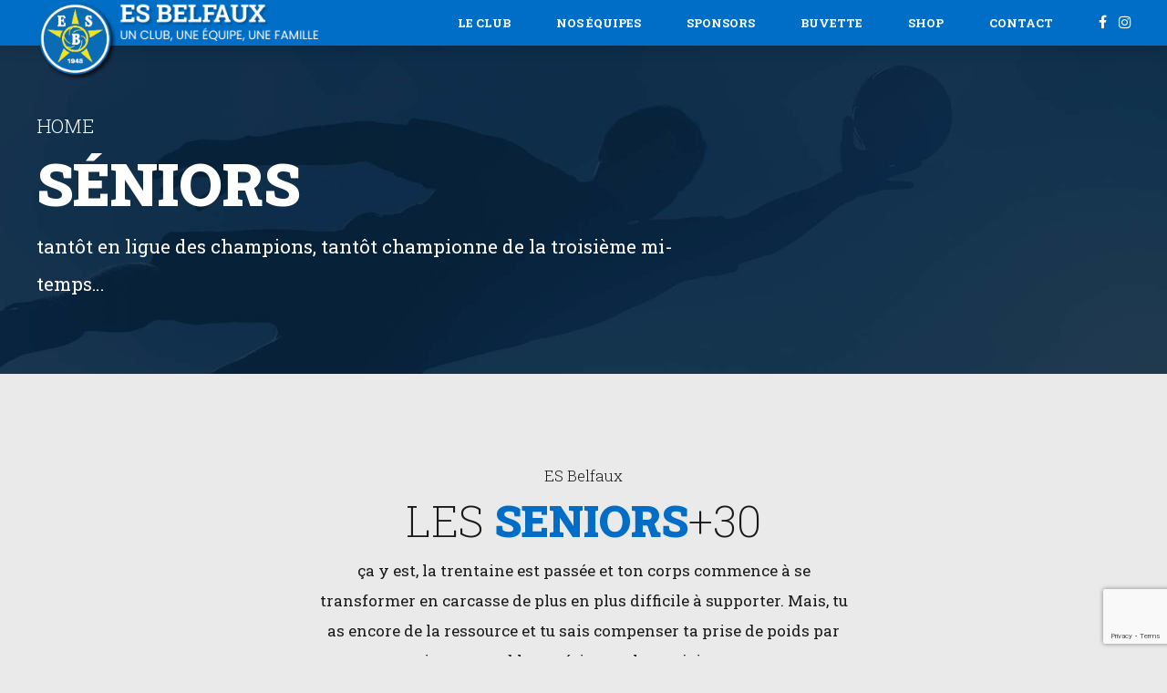

--- FILE ---
content_type: text/html; charset=UTF-8
request_url: https://esbelfaux.ch/seniors/
body_size: 20903
content:
<!DOCTYPE html>
<html lang="fr-FR" data-bt-theme="ES Belfaux 1.0.0">
<head>

		<meta charset="UTF-8">
		<meta name="viewport" content="width=device-width, initial-scale=1, maximum-scale=1, user-scalable=no">
		<meta name="mobile-web-app-capable" content="yes">
		<meta name="apple-mobile-web-app-capable" content="yes">
	<title>Séniors &#8211; ES Belfaux</title>
<meta name='robots' content='max-image-preview:large' />
<link rel='dns-prefetch' href='//fonts.googleapis.com' />
<link rel="alternate" type="application/rss+xml" title="ES Belfaux &raquo; Flux" href="https://esbelfaux.ch/feed/" />
<link rel="alternate" type="application/rss+xml" title="ES Belfaux &raquo; Flux des commentaires" href="https://esbelfaux.ch/comments/feed/" />
<link rel="alternate" title="oEmbed (JSON)" type="application/json+oembed" href="https://esbelfaux.ch/wp-json/oembed/1.0/embed?url=https%3A%2F%2Fesbelfaux.ch%2Fseniors%2F" />
<link rel="alternate" title="oEmbed (XML)" type="text/xml+oembed" href="https://esbelfaux.ch/wp-json/oembed/1.0/embed?url=https%3A%2F%2Fesbelfaux.ch%2Fseniors%2F&#038;format=xml" />
<style id='wp-img-auto-sizes-contain-inline-css' type='text/css'>
img:is([sizes=auto i],[sizes^="auto," i]){contain-intrinsic-size:3000px 1500px}
/*# sourceURL=wp-img-auto-sizes-contain-inline-css */
</style>
<style id='wp-block-library-inline-css' type='text/css'>
:root{--wp-block-synced-color:#7a00df;--wp-block-synced-color--rgb:122,0,223;--wp-bound-block-color:var(--wp-block-synced-color);--wp-editor-canvas-background:#ddd;--wp-admin-theme-color:#007cba;--wp-admin-theme-color--rgb:0,124,186;--wp-admin-theme-color-darker-10:#006ba1;--wp-admin-theme-color-darker-10--rgb:0,107,160.5;--wp-admin-theme-color-darker-20:#005a87;--wp-admin-theme-color-darker-20--rgb:0,90,135;--wp-admin-border-width-focus:2px}@media (min-resolution:192dpi){:root{--wp-admin-border-width-focus:1.5px}}.wp-element-button{cursor:pointer}:root .has-very-light-gray-background-color{background-color:#eee}:root .has-very-dark-gray-background-color{background-color:#313131}:root .has-very-light-gray-color{color:#eee}:root .has-very-dark-gray-color{color:#313131}:root .has-vivid-green-cyan-to-vivid-cyan-blue-gradient-background{background:linear-gradient(135deg,#00d084,#0693e3)}:root .has-purple-crush-gradient-background{background:linear-gradient(135deg,#34e2e4,#4721fb 50%,#ab1dfe)}:root .has-hazy-dawn-gradient-background{background:linear-gradient(135deg,#faaca8,#dad0ec)}:root .has-subdued-olive-gradient-background{background:linear-gradient(135deg,#fafae1,#67a671)}:root .has-atomic-cream-gradient-background{background:linear-gradient(135deg,#fdd79a,#004a59)}:root .has-nightshade-gradient-background{background:linear-gradient(135deg,#330968,#31cdcf)}:root .has-midnight-gradient-background{background:linear-gradient(135deg,#020381,#2874fc)}:root{--wp--preset--font-size--normal:16px;--wp--preset--font-size--huge:42px}.has-regular-font-size{font-size:1em}.has-larger-font-size{font-size:2.625em}.has-normal-font-size{font-size:var(--wp--preset--font-size--normal)}.has-huge-font-size{font-size:var(--wp--preset--font-size--huge)}.has-text-align-center{text-align:center}.has-text-align-left{text-align:left}.has-text-align-right{text-align:right}.has-fit-text{white-space:nowrap!important}#end-resizable-editor-section{display:none}.aligncenter{clear:both}.items-justified-left{justify-content:flex-start}.items-justified-center{justify-content:center}.items-justified-right{justify-content:flex-end}.items-justified-space-between{justify-content:space-between}.screen-reader-text{border:0;clip-path:inset(50%);height:1px;margin:-1px;overflow:hidden;padding:0;position:absolute;width:1px;word-wrap:normal!important}.screen-reader-text:focus{background-color:#ddd;clip-path:none;color:#444;display:block;font-size:1em;height:auto;left:5px;line-height:normal;padding:15px 23px 14px;text-decoration:none;top:5px;width:auto;z-index:100000}html :where(.has-border-color){border-style:solid}html :where([style*=border-top-color]){border-top-style:solid}html :where([style*=border-right-color]){border-right-style:solid}html :where([style*=border-bottom-color]){border-bottom-style:solid}html :where([style*=border-left-color]){border-left-style:solid}html :where([style*=border-width]){border-style:solid}html :where([style*=border-top-width]){border-top-style:solid}html :where([style*=border-right-width]){border-right-style:solid}html :where([style*=border-bottom-width]){border-bottom-style:solid}html :where([style*=border-left-width]){border-left-style:solid}html :where(img[class*=wp-image-]){height:auto;max-width:100%}:where(figure){margin:0 0 1em}html :where(.is-position-sticky){--wp-admin--admin-bar--position-offset:var(--wp-admin--admin-bar--height,0px)}@media screen and (max-width:600px){html :where(.is-position-sticky){--wp-admin--admin-bar--position-offset:0px}}

/*# sourceURL=wp-block-library-inline-css */
</style><link rel='stylesheet' id='wc-blocks-style-css' href='https://esbelfaux.ch/wp-content/plugins/woocommerce/assets/client/blocks/wc-blocks.css?ver=wc-10.1.3' type='text/css' media='all' />
<style id='global-styles-inline-css' type='text/css'>
:root{--wp--preset--aspect-ratio--square: 1;--wp--preset--aspect-ratio--4-3: 4/3;--wp--preset--aspect-ratio--3-4: 3/4;--wp--preset--aspect-ratio--3-2: 3/2;--wp--preset--aspect-ratio--2-3: 2/3;--wp--preset--aspect-ratio--16-9: 16/9;--wp--preset--aspect-ratio--9-16: 9/16;--wp--preset--color--black: #000000;--wp--preset--color--cyan-bluish-gray: #abb8c3;--wp--preset--color--white: #ffffff;--wp--preset--color--pale-pink: #f78da7;--wp--preset--color--vivid-red: #cf2e2e;--wp--preset--color--luminous-vivid-orange: #ff6900;--wp--preset--color--luminous-vivid-amber: #fcb900;--wp--preset--color--light-green-cyan: #7bdcb5;--wp--preset--color--vivid-green-cyan: #00d084;--wp--preset--color--pale-cyan-blue: #8ed1fc;--wp--preset--color--vivid-cyan-blue: #0693e3;--wp--preset--color--vivid-purple: #9b51e0;--wp--preset--gradient--vivid-cyan-blue-to-vivid-purple: linear-gradient(135deg,rgb(6,147,227) 0%,rgb(155,81,224) 100%);--wp--preset--gradient--light-green-cyan-to-vivid-green-cyan: linear-gradient(135deg,rgb(122,220,180) 0%,rgb(0,208,130) 100%);--wp--preset--gradient--luminous-vivid-amber-to-luminous-vivid-orange: linear-gradient(135deg,rgb(252,185,0) 0%,rgb(255,105,0) 100%);--wp--preset--gradient--luminous-vivid-orange-to-vivid-red: linear-gradient(135deg,rgb(255,105,0) 0%,rgb(207,46,46) 100%);--wp--preset--gradient--very-light-gray-to-cyan-bluish-gray: linear-gradient(135deg,rgb(238,238,238) 0%,rgb(169,184,195) 100%);--wp--preset--gradient--cool-to-warm-spectrum: linear-gradient(135deg,rgb(74,234,220) 0%,rgb(151,120,209) 20%,rgb(207,42,186) 40%,rgb(238,44,130) 60%,rgb(251,105,98) 80%,rgb(254,248,76) 100%);--wp--preset--gradient--blush-light-purple: linear-gradient(135deg,rgb(255,206,236) 0%,rgb(152,150,240) 100%);--wp--preset--gradient--blush-bordeaux: linear-gradient(135deg,rgb(254,205,165) 0%,rgb(254,45,45) 50%,rgb(107,0,62) 100%);--wp--preset--gradient--luminous-dusk: linear-gradient(135deg,rgb(255,203,112) 0%,rgb(199,81,192) 50%,rgb(65,88,208) 100%);--wp--preset--gradient--pale-ocean: linear-gradient(135deg,rgb(255,245,203) 0%,rgb(182,227,212) 50%,rgb(51,167,181) 100%);--wp--preset--gradient--electric-grass: linear-gradient(135deg,rgb(202,248,128) 0%,rgb(113,206,126) 100%);--wp--preset--gradient--midnight: linear-gradient(135deg,rgb(2,3,129) 0%,rgb(40,116,252) 100%);--wp--preset--font-size--small: 13px;--wp--preset--font-size--medium: 20px;--wp--preset--font-size--large: 36px;--wp--preset--font-size--x-large: 42px;--wp--preset--spacing--20: 0.44rem;--wp--preset--spacing--30: 0.67rem;--wp--preset--spacing--40: 1rem;--wp--preset--spacing--50: 1.5rem;--wp--preset--spacing--60: 2.25rem;--wp--preset--spacing--70: 3.38rem;--wp--preset--spacing--80: 5.06rem;--wp--preset--shadow--natural: 6px 6px 9px rgba(0, 0, 0, 0.2);--wp--preset--shadow--deep: 12px 12px 50px rgba(0, 0, 0, 0.4);--wp--preset--shadow--sharp: 6px 6px 0px rgba(0, 0, 0, 0.2);--wp--preset--shadow--outlined: 6px 6px 0px -3px rgb(255, 255, 255), 6px 6px rgb(0, 0, 0);--wp--preset--shadow--crisp: 6px 6px 0px rgb(0, 0, 0);}:where(.is-layout-flex){gap: 0.5em;}:where(.is-layout-grid){gap: 0.5em;}body .is-layout-flex{display: flex;}.is-layout-flex{flex-wrap: wrap;align-items: center;}.is-layout-flex > :is(*, div){margin: 0;}body .is-layout-grid{display: grid;}.is-layout-grid > :is(*, div){margin: 0;}:where(.wp-block-columns.is-layout-flex){gap: 2em;}:where(.wp-block-columns.is-layout-grid){gap: 2em;}:where(.wp-block-post-template.is-layout-flex){gap: 1.25em;}:where(.wp-block-post-template.is-layout-grid){gap: 1.25em;}.has-black-color{color: var(--wp--preset--color--black) !important;}.has-cyan-bluish-gray-color{color: var(--wp--preset--color--cyan-bluish-gray) !important;}.has-white-color{color: var(--wp--preset--color--white) !important;}.has-pale-pink-color{color: var(--wp--preset--color--pale-pink) !important;}.has-vivid-red-color{color: var(--wp--preset--color--vivid-red) !important;}.has-luminous-vivid-orange-color{color: var(--wp--preset--color--luminous-vivid-orange) !important;}.has-luminous-vivid-amber-color{color: var(--wp--preset--color--luminous-vivid-amber) !important;}.has-light-green-cyan-color{color: var(--wp--preset--color--light-green-cyan) !important;}.has-vivid-green-cyan-color{color: var(--wp--preset--color--vivid-green-cyan) !important;}.has-pale-cyan-blue-color{color: var(--wp--preset--color--pale-cyan-blue) !important;}.has-vivid-cyan-blue-color{color: var(--wp--preset--color--vivid-cyan-blue) !important;}.has-vivid-purple-color{color: var(--wp--preset--color--vivid-purple) !important;}.has-black-background-color{background-color: var(--wp--preset--color--black) !important;}.has-cyan-bluish-gray-background-color{background-color: var(--wp--preset--color--cyan-bluish-gray) !important;}.has-white-background-color{background-color: var(--wp--preset--color--white) !important;}.has-pale-pink-background-color{background-color: var(--wp--preset--color--pale-pink) !important;}.has-vivid-red-background-color{background-color: var(--wp--preset--color--vivid-red) !important;}.has-luminous-vivid-orange-background-color{background-color: var(--wp--preset--color--luminous-vivid-orange) !important;}.has-luminous-vivid-amber-background-color{background-color: var(--wp--preset--color--luminous-vivid-amber) !important;}.has-light-green-cyan-background-color{background-color: var(--wp--preset--color--light-green-cyan) !important;}.has-vivid-green-cyan-background-color{background-color: var(--wp--preset--color--vivid-green-cyan) !important;}.has-pale-cyan-blue-background-color{background-color: var(--wp--preset--color--pale-cyan-blue) !important;}.has-vivid-cyan-blue-background-color{background-color: var(--wp--preset--color--vivid-cyan-blue) !important;}.has-vivid-purple-background-color{background-color: var(--wp--preset--color--vivid-purple) !important;}.has-black-border-color{border-color: var(--wp--preset--color--black) !important;}.has-cyan-bluish-gray-border-color{border-color: var(--wp--preset--color--cyan-bluish-gray) !important;}.has-white-border-color{border-color: var(--wp--preset--color--white) !important;}.has-pale-pink-border-color{border-color: var(--wp--preset--color--pale-pink) !important;}.has-vivid-red-border-color{border-color: var(--wp--preset--color--vivid-red) !important;}.has-luminous-vivid-orange-border-color{border-color: var(--wp--preset--color--luminous-vivid-orange) !important;}.has-luminous-vivid-amber-border-color{border-color: var(--wp--preset--color--luminous-vivid-amber) !important;}.has-light-green-cyan-border-color{border-color: var(--wp--preset--color--light-green-cyan) !important;}.has-vivid-green-cyan-border-color{border-color: var(--wp--preset--color--vivid-green-cyan) !important;}.has-pale-cyan-blue-border-color{border-color: var(--wp--preset--color--pale-cyan-blue) !important;}.has-vivid-cyan-blue-border-color{border-color: var(--wp--preset--color--vivid-cyan-blue) !important;}.has-vivid-purple-border-color{border-color: var(--wp--preset--color--vivid-purple) !important;}.has-vivid-cyan-blue-to-vivid-purple-gradient-background{background: var(--wp--preset--gradient--vivid-cyan-blue-to-vivid-purple) !important;}.has-light-green-cyan-to-vivid-green-cyan-gradient-background{background: var(--wp--preset--gradient--light-green-cyan-to-vivid-green-cyan) !important;}.has-luminous-vivid-amber-to-luminous-vivid-orange-gradient-background{background: var(--wp--preset--gradient--luminous-vivid-amber-to-luminous-vivid-orange) !important;}.has-luminous-vivid-orange-to-vivid-red-gradient-background{background: var(--wp--preset--gradient--luminous-vivid-orange-to-vivid-red) !important;}.has-very-light-gray-to-cyan-bluish-gray-gradient-background{background: var(--wp--preset--gradient--very-light-gray-to-cyan-bluish-gray) !important;}.has-cool-to-warm-spectrum-gradient-background{background: var(--wp--preset--gradient--cool-to-warm-spectrum) !important;}.has-blush-light-purple-gradient-background{background: var(--wp--preset--gradient--blush-light-purple) !important;}.has-blush-bordeaux-gradient-background{background: var(--wp--preset--gradient--blush-bordeaux) !important;}.has-luminous-dusk-gradient-background{background: var(--wp--preset--gradient--luminous-dusk) !important;}.has-pale-ocean-gradient-background{background: var(--wp--preset--gradient--pale-ocean) !important;}.has-electric-grass-gradient-background{background: var(--wp--preset--gradient--electric-grass) !important;}.has-midnight-gradient-background{background: var(--wp--preset--gradient--midnight) !important;}.has-small-font-size{font-size: var(--wp--preset--font-size--small) !important;}.has-medium-font-size{font-size: var(--wp--preset--font-size--medium) !important;}.has-large-font-size{font-size: var(--wp--preset--font-size--large) !important;}.has-x-large-font-size{font-size: var(--wp--preset--font-size--x-large) !important;}
/*# sourceURL=global-styles-inline-css */
</style>

<style id='classic-theme-styles-inline-css' type='text/css'>
/*! This file is auto-generated */
.wp-block-button__link{color:#fff;background-color:#32373c;border-radius:9999px;box-shadow:none;text-decoration:none;padding:calc(.667em + 2px) calc(1.333em + 2px);font-size:1.125em}.wp-block-file__button{background:#32373c;color:#fff;text-decoration:none}
/*# sourceURL=/wp-includes/css/classic-themes.min.css */
</style>
<link rel='stylesheet' id='pdfp-public-css' href='https://esbelfaux.ch/wp-content/plugins/pdf-poster/build/public.css?ver=1769300427' type='text/css' media='all' />
<link rel='stylesheet' id='bt_bb_content_elements-css' href='https://esbelfaux.ch/wp-content/plugins/bold-page-builder/css/front_end/content_elements.crush.css?ver=5.5.9' type='text/css' media='all' />
<style id='bt_bb_content_elements-inline-css' type='text/css'>
 .bt_bb_color_scheme_1.bt_bb_headline .bt_bb_headline_content b,.bt_bb_color_scheme_1.bt_bb_headline .bt_bb_headline_content strong{color:#191919;} .bt_bb_color_scheme_1.bt_bb_layout_boxed_right_1200.bt_bb_section:not([style*='background-image']):not([style*='background-color']) .bt_bb_port,.bt_bb_color_scheme_1.bt_bb_layout_boxed_left_1200.bt_bb_section:not([style*='background-image']):not([style*='background-color']) .bt_bb_port{background:#191919;} .bt_bb_color_scheme_1.bt_bb_icon.bt_bb_style_outline .bt_bb_icon_holder:before {background-color:transparent;}.bt_bb_color_scheme_1.bt_bb_icon.bt_bb_style_filled:hover a.bt_bb_icon_holder:before {box-shadow:0 0 0 2px #191919 inset;} .bt_bb_color_scheme_1.bt_bb_scheduled_game .bt_bb_scheduled_game_headline .bt_bb_scheduled_game_supertitle,.bt_bb_color_scheme_1.bt_bb_scheduled_game .bt_bb_scheduled_game_headline .bt_bb_scheduled_game_subtitle {color:#ffffff;}.bt_bb_color_scheme_1.bt_bb_scheduled_game .bt_bb_scheduled_game_headline .bt_bb_scheduled_game_title {color:#191919;} .bt_bb_color_scheme_1.bt_bb_style_outline.bt_bb_service .bt_bb_icon_holder{box-shadow:0 0 0 2px #ffffff inset;}.bt_bb_color_scheme_1.bt_bb_style_filled.bt_bb_service:hover .bt_bb_icon_holder{box-shadow:0 0 0 2px #191919 inset;} .bt_bb_color_scheme_1.bt_bb_button.bt_bb_style_filled a:hover {box-shadow:0 0 0 2px #191919 inset;background-color:transparent;color:#191919;}.bt_bb_color_scheme_1.bt_bb_button.bt_bb_style_outline a {box-shadow:0 0 0 2px #ffffff inset;color:#ffffff;background-color:transparent;}.bt_bb_color_scheme_1.bt_bb_button.bt_bb_style_filled a {box-shadow:0 0 0 3em #191919 inset;}.bt_bb_color_scheme_1.bt_bb_button.bt_bb_style_outline a:hover {box-shadow:0 0 0 3em #ffffff inset;color:#191919;}
 .bt_bb_color_scheme_2.bt_bb_headline .bt_bb_headline_content b,.bt_bb_color_scheme_2.bt_bb_headline .bt_bb_headline_content strong{color:#ffffff;} .bt_bb_color_scheme_2.bt_bb_layout_boxed_right_1200.bt_bb_section:not([style*='background-image']):not([style*='background-color']) .bt_bb_port,.bt_bb_color_scheme_2.bt_bb_layout_boxed_left_1200.bt_bb_section:not([style*='background-image']):not([style*='background-color']) .bt_bb_port{background:#ffffff;} .bt_bb_color_scheme_2.bt_bb_icon.bt_bb_style_outline .bt_bb_icon_holder:before {background-color:transparent;}.bt_bb_color_scheme_2.bt_bb_icon.bt_bb_style_filled:hover a.bt_bb_icon_holder:before {box-shadow:0 0 0 2px #ffffff inset;} .bt_bb_color_scheme_2.bt_bb_scheduled_game .bt_bb_scheduled_game_headline .bt_bb_scheduled_game_supertitle,.bt_bb_color_scheme_2.bt_bb_scheduled_game .bt_bb_scheduled_game_headline .bt_bb_scheduled_game_subtitle {color:#191919;}.bt_bb_color_scheme_2.bt_bb_scheduled_game .bt_bb_scheduled_game_headline .bt_bb_scheduled_game_title {color:#ffffff;} .bt_bb_color_scheme_2.bt_bb_style_outline.bt_bb_service .bt_bb_icon_holder{box-shadow:0 0 0 2px #191919 inset;}.bt_bb_color_scheme_2.bt_bb_style_filled.bt_bb_service:hover .bt_bb_icon_holder{box-shadow:0 0 0 2px #ffffff inset;} .bt_bb_color_scheme_2.bt_bb_button.bt_bb_style_filled a:hover {box-shadow:0 0 0 2px #ffffff inset;background-color:transparent;color:#ffffff;}.bt_bb_color_scheme_2.bt_bb_button.bt_bb_style_outline a {box-shadow:0 0 0 2px #191919 inset;color:#191919;background-color:transparent;}.bt_bb_color_scheme_2.bt_bb_button.bt_bb_style_filled a {box-shadow:0 0 0 3em #ffffff inset;}.bt_bb_color_scheme_2.bt_bb_button.bt_bb_style_outline a:hover {box-shadow:0 0 0 3em #191919 inset;color:#ffffff;}
 .bt_bb_color_scheme_3.bt_bb_headline .bt_bb_headline_content b,.bt_bb_color_scheme_3.bt_bb_headline .bt_bb_headline_content strong{color:#191919;} .bt_bb_color_scheme_3.bt_bb_layout_boxed_right_1200.bt_bb_section:not([style*='background-image']):not([style*='background-color']) .bt_bb_port,.bt_bb_color_scheme_3.bt_bb_layout_boxed_left_1200.bt_bb_section:not([style*='background-image']):not([style*='background-color']) .bt_bb_port{background:#191919;} .bt_bb_color_scheme_3.bt_bb_icon.bt_bb_style_outline .bt_bb_icon_holder:before {background-color:transparent;}.bt_bb_color_scheme_3.bt_bb_icon.bt_bb_style_filled:hover a.bt_bb_icon_holder:before {box-shadow:0 0 0 2px #191919 inset;} .bt_bb_color_scheme_3.bt_bb_scheduled_game .bt_bb_scheduled_game_headline .bt_bb_scheduled_game_supertitle,.bt_bb_color_scheme_3.bt_bb_scheduled_game .bt_bb_scheduled_game_headline .bt_bb_scheduled_game_subtitle {color:#006ec7;}.bt_bb_color_scheme_3.bt_bb_scheduled_game .bt_bb_scheduled_game_headline .bt_bb_scheduled_game_title {color:#191919;} .bt_bb_color_scheme_3.bt_bb_style_outline.bt_bb_service .bt_bb_icon_holder{box-shadow:0 0 0 2px #006ec7 inset;}.bt_bb_color_scheme_3.bt_bb_style_filled.bt_bb_service:hover .bt_bb_icon_holder{box-shadow:0 0 0 2px #191919 inset;} .bt_bb_color_scheme_3.bt_bb_button.bt_bb_style_filled a:hover {box-shadow:0 0 0 2px #191919 inset;background-color:transparent;color:#191919;}.bt_bb_color_scheme_3.bt_bb_button.bt_bb_style_outline a {box-shadow:0 0 0 2px #006ec7 inset;color:#006ec7;background-color:transparent;}.bt_bb_color_scheme_3.bt_bb_button.bt_bb_style_filled a {box-shadow:0 0 0 3em #191919 inset;}.bt_bb_color_scheme_3.bt_bb_button.bt_bb_style_outline a:hover {box-shadow:0 0 0 3em #006ec7 inset;color:#191919;}
 .bt_bb_color_scheme_4.bt_bb_headline .bt_bb_headline_content b,.bt_bb_color_scheme_4.bt_bb_headline .bt_bb_headline_content strong{color:#ffffff;} .bt_bb_color_scheme_4.bt_bb_layout_boxed_right_1200.bt_bb_section:not([style*='background-image']):not([style*='background-color']) .bt_bb_port,.bt_bb_color_scheme_4.bt_bb_layout_boxed_left_1200.bt_bb_section:not([style*='background-image']):not([style*='background-color']) .bt_bb_port{background:#ffffff;} .bt_bb_color_scheme_4.bt_bb_icon.bt_bb_style_outline .bt_bb_icon_holder:before {background-color:transparent;}.bt_bb_color_scheme_4.bt_bb_icon.bt_bb_style_filled:hover a.bt_bb_icon_holder:before {box-shadow:0 0 0 2px #ffffff inset;} .bt_bb_color_scheme_4.bt_bb_scheduled_game .bt_bb_scheduled_game_headline .bt_bb_scheduled_game_supertitle,.bt_bb_color_scheme_4.bt_bb_scheduled_game .bt_bb_scheduled_game_headline .bt_bb_scheduled_game_subtitle {color:#006ec7;}.bt_bb_color_scheme_4.bt_bb_scheduled_game .bt_bb_scheduled_game_headline .bt_bb_scheduled_game_title {color:#ffffff;} .bt_bb_color_scheme_4.bt_bb_style_outline.bt_bb_service .bt_bb_icon_holder{box-shadow:0 0 0 2px #006ec7 inset;}.bt_bb_color_scheme_4.bt_bb_style_filled.bt_bb_service:hover .bt_bb_icon_holder{box-shadow:0 0 0 2px #ffffff inset;} .bt_bb_color_scheme_4.bt_bb_button.bt_bb_style_filled a:hover {box-shadow:0 0 0 2px #ffffff inset;background-color:transparent;color:#ffffff;}.bt_bb_color_scheme_4.bt_bb_button.bt_bb_style_outline a {box-shadow:0 0 0 2px #006ec7 inset;color:#006ec7;background-color:transparent;}.bt_bb_color_scheme_4.bt_bb_button.bt_bb_style_filled a {box-shadow:0 0 0 3em #ffffff inset;}.bt_bb_color_scheme_4.bt_bb_button.bt_bb_style_outline a:hover {box-shadow:0 0 0 3em #006ec7 inset;color:#ffffff;}
 .bt_bb_color_scheme_5.bt_bb_headline .bt_bb_headline_content b,.bt_bb_color_scheme_5.bt_bb_headline .bt_bb_headline_content strong{color:#006ec7;} .bt_bb_color_scheme_5.bt_bb_layout_boxed_right_1200.bt_bb_section:not([style*='background-image']):not([style*='background-color']) .bt_bb_port,.bt_bb_color_scheme_5.bt_bb_layout_boxed_left_1200.bt_bb_section:not([style*='background-image']):not([style*='background-color']) .bt_bb_port{background:#006ec7;} .bt_bb_color_scheme_5.bt_bb_icon.bt_bb_style_outline .bt_bb_icon_holder:before {background-color:transparent;}.bt_bb_color_scheme_5.bt_bb_icon.bt_bb_style_filled:hover a.bt_bb_icon_holder:before {box-shadow:0 0 0 2px #006ec7 inset;} .bt_bb_color_scheme_5.bt_bb_scheduled_game .bt_bb_scheduled_game_headline .bt_bb_scheduled_game_supertitle,.bt_bb_color_scheme_5.bt_bb_scheduled_game .bt_bb_scheduled_game_headline .bt_bb_scheduled_game_subtitle {color:#191919;}.bt_bb_color_scheme_5.bt_bb_scheduled_game .bt_bb_scheduled_game_headline .bt_bb_scheduled_game_title {color:#006ec7;} .bt_bb_color_scheme_5.bt_bb_style_outline.bt_bb_service .bt_bb_icon_holder{box-shadow:0 0 0 2px #191919 inset;}.bt_bb_color_scheme_5.bt_bb_style_filled.bt_bb_service:hover .bt_bb_icon_holder{box-shadow:0 0 0 2px #006ec7 inset;} .bt_bb_color_scheme_5.bt_bb_button.bt_bb_style_filled a:hover {box-shadow:0 0 0 2px #006ec7 inset;background-color:transparent;color:#006ec7;}.bt_bb_color_scheme_5.bt_bb_button.bt_bb_style_outline a {box-shadow:0 0 0 2px #191919 inset;color:#191919;background-color:transparent;}.bt_bb_color_scheme_5.bt_bb_button.bt_bb_style_filled a {box-shadow:0 0 0 3em #006ec7 inset;}.bt_bb_color_scheme_5.bt_bb_button.bt_bb_style_outline a:hover {box-shadow:0 0 0 3em #191919 inset;color:#006ec7;}
 .bt_bb_color_scheme_6.bt_bb_headline .bt_bb_headline_content b,.bt_bb_color_scheme_6.bt_bb_headline .bt_bb_headline_content strong{color:#006ec7;} .bt_bb_color_scheme_6.bt_bb_layout_boxed_right_1200.bt_bb_section:not([style*='background-image']):not([style*='background-color']) .bt_bb_port,.bt_bb_color_scheme_6.bt_bb_layout_boxed_left_1200.bt_bb_section:not([style*='background-image']):not([style*='background-color']) .bt_bb_port{background:#006ec7;} .bt_bb_color_scheme_6.bt_bb_icon.bt_bb_style_outline .bt_bb_icon_holder:before {background-color:transparent;}.bt_bb_color_scheme_6.bt_bb_icon.bt_bb_style_filled:hover a.bt_bb_icon_holder:before {box-shadow:0 0 0 2px #006ec7 inset;} .bt_bb_color_scheme_6.bt_bb_scheduled_game .bt_bb_scheduled_game_headline .bt_bb_scheduled_game_supertitle,.bt_bb_color_scheme_6.bt_bb_scheduled_game .bt_bb_scheduled_game_headline .bt_bb_scheduled_game_subtitle {color:#ffffff;}.bt_bb_color_scheme_6.bt_bb_scheduled_game .bt_bb_scheduled_game_headline .bt_bb_scheduled_game_title {color:#006ec7;} .bt_bb_color_scheme_6.bt_bb_style_outline.bt_bb_service .bt_bb_icon_holder{box-shadow:0 0 0 2px #ffffff inset;}.bt_bb_color_scheme_6.bt_bb_style_filled.bt_bb_service:hover .bt_bb_icon_holder{box-shadow:0 0 0 2px #006ec7 inset;} .bt_bb_color_scheme_6.bt_bb_button.bt_bb_style_filled a:hover {box-shadow:0 0 0 2px #006ec7 inset;background-color:transparent;color:#006ec7;}.bt_bb_color_scheme_6.bt_bb_button.bt_bb_style_outline a {box-shadow:0 0 0 2px #ffffff inset;color:#ffffff;background-color:transparent;}.bt_bb_color_scheme_6.bt_bb_button.bt_bb_style_filled a {box-shadow:0 0 0 3em #006ec7 inset;}.bt_bb_color_scheme_6.bt_bb_button.bt_bb_style_outline a:hover {box-shadow:0 0 0 3em #ffffff inset;color:#006ec7;}
 .bt_bb_color_scheme_7.bt_bb_headline .bt_bb_headline_content b,.bt_bb_color_scheme_7.bt_bb_headline .bt_bb_headline_content strong{color:#191919;} .bt_bb_color_scheme_7.bt_bb_layout_boxed_right_1200.bt_bb_section:not([style*='background-image']):not([style*='background-color']) .bt_bb_port,.bt_bb_color_scheme_7.bt_bb_layout_boxed_left_1200.bt_bb_section:not([style*='background-image']):not([style*='background-color']) .bt_bb_port{background:#191919;} .bt_bb_color_scheme_7.bt_bb_icon.bt_bb_style_outline .bt_bb_icon_holder:before {background-color:transparent;}.bt_bb_color_scheme_7.bt_bb_icon.bt_bb_style_filled:hover a.bt_bb_icon_holder:before {box-shadow:0 0 0 2px #191919 inset;} .bt_bb_color_scheme_7.bt_bb_scheduled_game .bt_bb_scheduled_game_headline .bt_bb_scheduled_game_supertitle,.bt_bb_color_scheme_7.bt_bb_scheduled_game .bt_bb_scheduled_game_headline .bt_bb_scheduled_game_subtitle {color:#f2e519;}.bt_bb_color_scheme_7.bt_bb_scheduled_game .bt_bb_scheduled_game_headline .bt_bb_scheduled_game_title {color:#191919;} .bt_bb_color_scheme_7.bt_bb_style_outline.bt_bb_service .bt_bb_icon_holder{box-shadow:0 0 0 2px #f2e519 inset;}.bt_bb_color_scheme_7.bt_bb_style_filled.bt_bb_service:hover .bt_bb_icon_holder{box-shadow:0 0 0 2px #191919 inset;} .bt_bb_color_scheme_7.bt_bb_button.bt_bb_style_filled a:hover {box-shadow:0 0 0 2px #191919 inset;background-color:transparent;color:#191919;}.bt_bb_color_scheme_7.bt_bb_button.bt_bb_style_outline a {box-shadow:0 0 0 2px #f2e519 inset;color:#f2e519;background-color:transparent;}.bt_bb_color_scheme_7.bt_bb_button.bt_bb_style_filled a {box-shadow:0 0 0 3em #191919 inset;}.bt_bb_color_scheme_7.bt_bb_button.bt_bb_style_outline a:hover {box-shadow:0 0 0 3em #f2e519 inset;color:#191919;}
 .bt_bb_color_scheme_8.bt_bb_headline .bt_bb_headline_content b,.bt_bb_color_scheme_8.bt_bb_headline .bt_bb_headline_content strong{color:#ffffff;} .bt_bb_color_scheme_8.bt_bb_layout_boxed_right_1200.bt_bb_section:not([style*='background-image']):not([style*='background-color']) .bt_bb_port,.bt_bb_color_scheme_8.bt_bb_layout_boxed_left_1200.bt_bb_section:not([style*='background-image']):not([style*='background-color']) .bt_bb_port{background:#ffffff;} .bt_bb_color_scheme_8.bt_bb_icon.bt_bb_style_outline .bt_bb_icon_holder:before {background-color:transparent;}.bt_bb_color_scheme_8.bt_bb_icon.bt_bb_style_filled:hover a.bt_bb_icon_holder:before {box-shadow:0 0 0 2px #ffffff inset;} .bt_bb_color_scheme_8.bt_bb_scheduled_game .bt_bb_scheduled_game_headline .bt_bb_scheduled_game_supertitle,.bt_bb_color_scheme_8.bt_bb_scheduled_game .bt_bb_scheduled_game_headline .bt_bb_scheduled_game_subtitle {color:#f2e519;}.bt_bb_color_scheme_8.bt_bb_scheduled_game .bt_bb_scheduled_game_headline .bt_bb_scheduled_game_title {color:#ffffff;} .bt_bb_color_scheme_8.bt_bb_style_outline.bt_bb_service .bt_bb_icon_holder{box-shadow:0 0 0 2px #f2e519 inset;}.bt_bb_color_scheme_8.bt_bb_style_filled.bt_bb_service:hover .bt_bb_icon_holder{box-shadow:0 0 0 2px #ffffff inset;} .bt_bb_color_scheme_8.bt_bb_button.bt_bb_style_filled a:hover {box-shadow:0 0 0 2px #ffffff inset;background-color:transparent;color:#ffffff;}.bt_bb_color_scheme_8.bt_bb_button.bt_bb_style_outline a {box-shadow:0 0 0 2px #f2e519 inset;color:#f2e519;background-color:transparent;}.bt_bb_color_scheme_8.bt_bb_button.bt_bb_style_filled a {box-shadow:0 0 0 3em #ffffff inset;}.bt_bb_color_scheme_8.bt_bb_button.bt_bb_style_outline a:hover {box-shadow:0 0 0 3em #f2e519 inset;color:#ffffff;}
 .bt_bb_color_scheme_9.bt_bb_headline .bt_bb_headline_content b,.bt_bb_color_scheme_9.bt_bb_headline .bt_bb_headline_content strong{color:#f2e519;} .bt_bb_color_scheme_9.bt_bb_layout_boxed_right_1200.bt_bb_section:not([style*='background-image']):not([style*='background-color']) .bt_bb_port,.bt_bb_color_scheme_9.bt_bb_layout_boxed_left_1200.bt_bb_section:not([style*='background-image']):not([style*='background-color']) .bt_bb_port{background:#f2e519;} .bt_bb_color_scheme_9.bt_bb_icon.bt_bb_style_outline .bt_bb_icon_holder:before {background-color:transparent;}.bt_bb_color_scheme_9.bt_bb_icon.bt_bb_style_filled:hover a.bt_bb_icon_holder:before {box-shadow:0 0 0 2px #f2e519 inset;} .bt_bb_color_scheme_9.bt_bb_scheduled_game .bt_bb_scheduled_game_headline .bt_bb_scheduled_game_supertitle,.bt_bb_color_scheme_9.bt_bb_scheduled_game .bt_bb_scheduled_game_headline .bt_bb_scheduled_game_subtitle {color:#191919;}.bt_bb_color_scheme_9.bt_bb_scheduled_game .bt_bb_scheduled_game_headline .bt_bb_scheduled_game_title {color:#f2e519;} .bt_bb_color_scheme_9.bt_bb_style_outline.bt_bb_service .bt_bb_icon_holder{box-shadow:0 0 0 2px #191919 inset;}.bt_bb_color_scheme_9.bt_bb_style_filled.bt_bb_service:hover .bt_bb_icon_holder{box-shadow:0 0 0 2px #f2e519 inset;} .bt_bb_color_scheme_9.bt_bb_button.bt_bb_style_filled a:hover {box-shadow:0 0 0 2px #f2e519 inset;background-color:transparent;color:#f2e519;}.bt_bb_color_scheme_9.bt_bb_button.bt_bb_style_outline a {box-shadow:0 0 0 2px #191919 inset;color:#191919;background-color:transparent;}.bt_bb_color_scheme_9.bt_bb_button.bt_bb_style_filled a {box-shadow:0 0 0 3em #f2e519 inset;}.bt_bb_color_scheme_9.bt_bb_button.bt_bb_style_outline a:hover {box-shadow:0 0 0 3em #191919 inset;color:#f2e519;}
 .bt_bb_color_scheme_10.bt_bb_headline .bt_bb_headline_content b,.bt_bb_color_scheme_10.bt_bb_headline .bt_bb_headline_content strong{color:#f2e519;} .bt_bb_color_scheme_10.bt_bb_layout_boxed_right_1200.bt_bb_section:not([style*='background-image']):not([style*='background-color']) .bt_bb_port,.bt_bb_color_scheme_10.bt_bb_layout_boxed_left_1200.bt_bb_section:not([style*='background-image']):not([style*='background-color']) .bt_bb_port{background:#f2e519;} .bt_bb_color_scheme_10.bt_bb_icon.bt_bb_style_outline .bt_bb_icon_holder:before {background-color:transparent;}.bt_bb_color_scheme_10.bt_bb_icon.bt_bb_style_filled:hover a.bt_bb_icon_holder:before {box-shadow:0 0 0 2px #f2e519 inset;} .bt_bb_color_scheme_10.bt_bb_scheduled_game .bt_bb_scheduled_game_headline .bt_bb_scheduled_game_supertitle,.bt_bb_color_scheme_10.bt_bb_scheduled_game .bt_bb_scheduled_game_headline .bt_bb_scheduled_game_subtitle {color:#ffffff;}.bt_bb_color_scheme_10.bt_bb_scheduled_game .bt_bb_scheduled_game_headline .bt_bb_scheduled_game_title {color:#f2e519;} .bt_bb_color_scheme_10.bt_bb_style_outline.bt_bb_service .bt_bb_icon_holder{box-shadow:0 0 0 2px #ffffff inset;}.bt_bb_color_scheme_10.bt_bb_style_filled.bt_bb_service:hover .bt_bb_icon_holder{box-shadow:0 0 0 2px #f2e519 inset;} .bt_bb_color_scheme_10.bt_bb_button.bt_bb_style_filled a:hover {box-shadow:0 0 0 2px #f2e519 inset;background-color:transparent;color:#f2e519;}.bt_bb_color_scheme_10.bt_bb_button.bt_bb_style_outline a {box-shadow:0 0 0 2px #ffffff inset;color:#ffffff;background-color:transparent;}.bt_bb_color_scheme_10.bt_bb_button.bt_bb_style_filled a {box-shadow:0 0 0 3em #f2e519 inset;}.bt_bb_color_scheme_10.bt_bb_button.bt_bb_style_outline a:hover {box-shadow:0 0 0 3em #ffffff inset;color:#f2e519;}
 .bt_bb_color_scheme_11.bt_bb_headline .bt_bb_headline_content b,.bt_bb_color_scheme_11.bt_bb_headline .bt_bb_headline_content strong{color:#efefef;} .bt_bb_color_scheme_11.bt_bb_layout_boxed_right_1200.bt_bb_section:not([style*='background-image']):not([style*='background-color']) .bt_bb_port,.bt_bb_color_scheme_11.bt_bb_layout_boxed_left_1200.bt_bb_section:not([style*='background-image']):not([style*='background-color']) .bt_bb_port{background:#efefef;} .bt_bb_color_scheme_11.bt_bb_icon.bt_bb_style_outline .bt_bb_icon_holder:before {background-color:transparent;}.bt_bb_color_scheme_11.bt_bb_icon.bt_bb_style_filled:hover a.bt_bb_icon_holder:before {box-shadow:0 0 0 2px #efefef inset;} .bt_bb_color_scheme_11.bt_bb_scheduled_game .bt_bb_scheduled_game_headline .bt_bb_scheduled_game_supertitle,.bt_bb_color_scheme_11.bt_bb_scheduled_game .bt_bb_scheduled_game_headline .bt_bb_scheduled_game_subtitle {color:#181818;}.bt_bb_color_scheme_11.bt_bb_scheduled_game .bt_bb_scheduled_game_headline .bt_bb_scheduled_game_title {color:#efefef;} .bt_bb_color_scheme_11.bt_bb_style_outline.bt_bb_service .bt_bb_icon_holder{box-shadow:0 0 0 2px #181818 inset;}.bt_bb_color_scheme_11.bt_bb_style_filled.bt_bb_service:hover .bt_bb_icon_holder{box-shadow:0 0 0 2px #efefef inset;} .bt_bb_color_scheme_11.bt_bb_button.bt_bb_style_filled a:hover {box-shadow:0 0 0 2px #efefef inset;background-color:transparent;color:#efefef;}.bt_bb_color_scheme_11.bt_bb_button.bt_bb_style_outline a {box-shadow:0 0 0 2px #181818 inset;color:#181818;background-color:transparent;}.bt_bb_color_scheme_11.bt_bb_button.bt_bb_style_filled a {box-shadow:0 0 0 3em #efefef inset;}.bt_bb_color_scheme_11.bt_bb_button.bt_bb_style_outline a:hover {box-shadow:0 0 0 3em #181818 inset;color:#efefef;}
 .bt_bb_color_scheme_12.bt_bb_headline .bt_bb_headline_content b,.bt_bb_color_scheme_12.bt_bb_headline .bt_bb_headline_content strong{color:#fff;} .bt_bb_color_scheme_12.bt_bb_layout_boxed_right_1200.bt_bb_section:not([style*='background-image']):not([style*='background-color']) .bt_bb_port,.bt_bb_color_scheme_12.bt_bb_layout_boxed_left_1200.bt_bb_section:not([style*='background-image']):not([style*='background-color']) .bt_bb_port{background:#fff;} .bt_bb_color_scheme_12.bt_bb_icon.bt_bb_style_outline .bt_bb_icon_holder:before {background-color:transparent;}.bt_bb_color_scheme_12.bt_bb_icon.bt_bb_style_filled:hover a.bt_bb_icon_holder:before {box-shadow:0 0 0 2px #fff inset;} .bt_bb_color_scheme_12.bt_bb_scheduled_game .bt_bb_scheduled_game_headline .bt_bb_scheduled_game_supertitle,.bt_bb_color_scheme_12.bt_bb_scheduled_game .bt_bb_scheduled_game_headline .bt_bb_scheduled_game_subtitle {color:#000;}.bt_bb_color_scheme_12.bt_bb_scheduled_game .bt_bb_scheduled_game_headline .bt_bb_scheduled_game_title {color:#fff;} .bt_bb_color_scheme_12.bt_bb_style_outline.bt_bb_service .bt_bb_icon_holder{box-shadow:0 0 0 2px #000 inset;}.bt_bb_color_scheme_12.bt_bb_style_filled.bt_bb_service:hover .bt_bb_icon_holder{box-shadow:0 0 0 2px #fff inset;} .bt_bb_color_scheme_12.bt_bb_button.bt_bb_style_filled a:hover {box-shadow:0 0 0 2px #fff inset;background-color:transparent;color:#fff;}.bt_bb_color_scheme_12.bt_bb_button.bt_bb_style_outline a {box-shadow:0 0 0 2px #000 inset;color:#000;background-color:transparent;}.bt_bb_color_scheme_12.bt_bb_button.bt_bb_style_filled a {box-shadow:0 0 0 3em #fff inset;}.bt_bb_color_scheme_12.bt_bb_button.bt_bb_style_outline a:hover {box-shadow:0 0 0 3em #000 inset;color:#fff;}
 .bt_bb_color_scheme_13.bt_bb_headline .bt_bb_headline_content b,.bt_bb_color_scheme_13.bt_bb_headline .bt_bb_headline_content strong{color:#000;} .bt_bb_color_scheme_13.bt_bb_layout_boxed_right_1200.bt_bb_section:not([style*='background-image']):not([style*='background-color']) .bt_bb_port,.bt_bb_color_scheme_13.bt_bb_layout_boxed_left_1200.bt_bb_section:not([style*='background-image']):not([style*='background-color']) .bt_bb_port{background:#000;} .bt_bb_color_scheme_13.bt_bb_icon.bt_bb_style_outline .bt_bb_icon_holder:before {background-color:transparent;}.bt_bb_color_scheme_13.bt_bb_icon.bt_bb_style_filled:hover a.bt_bb_icon_holder:before {box-shadow:0 0 0 2px #000 inset;} .bt_bb_color_scheme_13.bt_bb_scheduled_game .bt_bb_scheduled_game_headline .bt_bb_scheduled_game_supertitle,.bt_bb_color_scheme_13.bt_bb_scheduled_game .bt_bb_scheduled_game_headline .bt_bb_scheduled_game_subtitle {color:#fff;}.bt_bb_color_scheme_13.bt_bb_scheduled_game .bt_bb_scheduled_game_headline .bt_bb_scheduled_game_title {color:#000;} .bt_bb_color_scheme_13.bt_bb_style_outline.bt_bb_service .bt_bb_icon_holder{box-shadow:0 0 0 2px #fff inset;}.bt_bb_color_scheme_13.bt_bb_style_filled.bt_bb_service:hover .bt_bb_icon_holder{box-shadow:0 0 0 2px #000 inset;} .bt_bb_color_scheme_13.bt_bb_button.bt_bb_style_filled a:hover {box-shadow:0 0 0 2px #000 inset;background-color:transparent;color:#000;}.bt_bb_color_scheme_13.bt_bb_button.bt_bb_style_outline a {box-shadow:0 0 0 2px #fff inset;color:#fff;background-color:transparent;}.bt_bb_color_scheme_13.bt_bb_button.bt_bb_style_filled a {box-shadow:0 0 0 3em #000 inset;}.bt_bb_color_scheme_13.bt_bb_button.bt_bb_style_outline a:hover {box-shadow:0 0 0 3em #fff inset;color:#000;}
/*# sourceURL=bt_bb_content_elements-inline-css */
</style>
<link rel='stylesheet' id='bt_bb_slick-css' href='https://esbelfaux.ch/wp-content/plugins/bold-page-builder/slick/slick.css?ver=5.5.9' type='text/css' media='all' />
<link rel='stylesheet' id='bt_cc_style-css' href='https://esbelfaux.ch/wp-content/plugins/bt_cost_calculator/style.min.css?ver=6.9' type='text/css' media='all' />
<link rel='stylesheet' id='contact-form-7-css' href='https://esbelfaux.ch/wp-content/plugins/contact-form-7/includes/css/styles.css?ver=6.1.4' type='text/css' media='all' />
<link rel='stylesheet' id='fb-widget-frontend-style-css' href='https://esbelfaux.ch/wp-content/plugins/facebook-pagelike-widget/assets/css/style.css?ver=1.0.0' type='text/css' media='all' />
<link rel='stylesheet' id='wpa-css-css' href='https://esbelfaux.ch/wp-content/plugins/honeypot/includes/css/wpa.css?ver=2.3.04' type='text/css' media='all' />
<style id='woocommerce-inline-inline-css' type='text/css'>
.woocommerce form .form-row .required { visibility: visible; }
/*# sourceURL=woocommerce-inline-inline-css */
</style>
<link rel='stylesheet' id='brands-styles-css' href='https://esbelfaux.ch/wp-content/plugins/woocommerce/assets/css/brands.css?ver=10.1.3' type='text/css' media='all' />
<link rel='stylesheet' id='parent-style-css' href='https://esbelfaux.ch/wp-content/themes/oxigeno/style.css?ver=6.9' type='text/css' media='all' />
<link rel='stylesheet' id='child-style-css' href='https://esbelfaux.ch/wp-content/themes/esbelfaux/style.css?ver=1.0.0' type='text/css' media='all' />
<link rel='stylesheet' id='oxigeno-style-css' href='https://esbelfaux.ch/wp-content/themes/oxigeno/style.css?ver=6.9' type='text/css' media='screen' />
<style id='oxigeno-style-inline-css' type='text/css'>
select, input{font-family: "Poppins",Arial,Helvetica,sans-serif;} input:not([type='checkbox']):not([type='radio']):not([type='submit']):focus, textarea:focus, .fancy-select .trigger.open{-webkit-box-shadow: 0 0 4px 0 #006ec7; box-shadow: 0 0 4px 0 #006ec7;} a:hover{ color: #006ec7;} .btContent a:hover{color: #006ec7;} .btText a{color: #006ec7;} body{font-family: "Poppins",Arial,Helvetica,sans-serif;} h1, h2, h3, h4, h5, h6, h7, h8{font-family: "Roboto Slab",Arial,Helvetica,sans-serif;} blockquote{ font-family: "Roboto Slab",Arial,Helvetica,sans-serif;} .btContentHolder table thead th{ background-color: #006ec7;} .btAccentDarkHeader .btPreloader .animation > div:first-child, .btLightAccentHeader .btPreloader .animation > div:first-child, .btTransparentLightHeader .btPreloader .animation > div:first-child{ background-color: #006ec7;} .btPreloader .animation .preloaderLogo{height: 50px;} .bt_bb_background_image.btPageHeadline header h1 .bt_bb_headline_content, .bt_bb_background_image.btPageHeadline header h2 .bt_bb_headline_content, .bt_bb_background_image.btPageHeadline header h3 .bt_bb_headline_content, .bt_bb_background_image.btPageHeadline header h4 .bt_bb_headline_content, .bt_bb_background_image.btPageHeadline header h5 .bt_bb_headline_content, .bt_bb_background_image.btPageHeadline header h6 .bt_bb_headline_content, .bt_bb_background_image.btPageHeadline header h7 .bt_bb_headline_content, .bt_bb_background_image.btPageHeadline header h8 .bt_bb_headline_content{color: #f2e519;} .bt_header_headline_Light_accent .bt_bb_background_image.btPageHeadline header h1 .bt_bb_headline_content, .bt_header_headline_Light_accent .bt_bb_background_image.btPageHeadline header h2 .bt_bb_headline_content, .bt_header_headline_Light_accent .bt_bb_background_image.btPageHeadline header h3 .bt_bb_headline_content, .bt_header_headline_Light_accent .bt_bb_background_image.btPageHeadline header h4 .bt_bb_headline_content, .bt_header_headline_Light_accent .bt_bb_background_image.btPageHeadline header h5 .bt_bb_headline_content, .bt_header_headline_Light_accent .bt_bb_background_image.btPageHeadline header h6 .bt_bb_headline_content, .bt_header_headline_Light_accent .bt_bb_background_image.btPageHeadline header h7 .bt_bb_headline_content, .bt_header_headline_Light_accent .bt_bb_background_image.btPageHeadline header h8 .bt_bb_headline_content{color: #006ec7;} .bt_header_headline_Dark_accent .bt_bb_background_image.btPageHeadline header h1 .bt_bb_headline_content, .bt_header_headline_Dark_accent .bt_bb_background_image.btPageHeadline header h2 .bt_bb_headline_content, .bt_header_headline_Dark_accent .bt_bb_background_image.btPageHeadline header h3 .bt_bb_headline_content, .bt_header_headline_Dark_accent .bt_bb_background_image.btPageHeadline header h4 .bt_bb_headline_content, .bt_header_headline_Dark_accent .bt_bb_background_image.btPageHeadline header h5 .bt_bb_headline_content, .bt_header_headline_Dark_accent .bt_bb_background_image.btPageHeadline header h6 .bt_bb_headline_content, .bt_header_headline_Dark_accent .bt_bb_background_image.btPageHeadline header h7 .bt_bb_headline_content, .bt_header_headline_Dark_accent .bt_bb_background_image.btPageHeadline header h8 .bt_bb_headline_content{color: #006ec7;} .bt_header_headline_Dark_alternate .bt_bb_background_image.btPageHeadline header h1 .bt_bb_headline_content, .bt_header_headline_Dark_alternate .bt_bb_background_image.btPageHeadline header h2 .bt_bb_headline_content, .bt_header_headline_Dark_alternate .bt_bb_background_image.btPageHeadline header h3 .bt_bb_headline_content, .bt_header_headline_Dark_alternate .bt_bb_background_image.btPageHeadline header h4 .bt_bb_headline_content, .bt_header_headline_Dark_alternate .bt_bb_background_image.btPageHeadline header h5 .bt_bb_headline_content, .bt_header_headline_Dark_alternate .bt_bb_background_image.btPageHeadline header h6 .bt_bb_headline_content, .bt_header_headline_Dark_alternate .bt_bb_background_image.btPageHeadline header h7 .bt_bb_headline_content, .bt_header_headline_Dark_alternate .bt_bb_background_image.btPageHeadline header h8 .bt_bb_headline_content{color: #f2e519;} .btNoSearchResults .bt_bb_port #searchform input[type='submit']{ -webkit-box-shadow: 0 0 0 3em #006ec7 inset; box-shadow: 0 0 0 3em #006ec7 inset;} .btNoSearchResults .bt_bb_port #searchform input[type='submit']:hover{ -webkit-box-shadow: 0 0 0 1px #006ec7 inset; box-shadow: 0 0 0 1px #006ec7 inset; color: #006ec7;} .btHasCrest.btMenuHorizontal:not(.btMenuCenter):not(.btStickyHeaderActive) .btTopToolsLeft{margin-left: 90px;} .rtl.btHasCrest.btMenuHorizontal:not(.btMenuCenter):not(.btStickyHeaderActive) .btTopToolsLeft{margin-right: 90px;} .btHasCrest.btMenuHorizontal:not(.btMenuCenter):not(.btStickyHeaderActive) .btBelowLogoArea .menuPort{margin-left: 90px;} .btHasCrest.btMenuHorizontal:not(.btMenuCenter):not(.btStickyHeaderActive) .btCrest .btCrestImg{width: 90px;} .btHasCrest.btMenuHorizontal:not(.btMenuCenter):not(.btStickyHeaderActive) .logo{padding-left: 90px;} .rtl.btHasCrest.btMenuHorizontal:not(.btMenuCenter):not(.btStickyHeaderActive) .logo{padding-right: 90px;} .mainHeader{ font-family: "Roboto Slab";} .mainHeader a:hover{color: #006ec7;} .menuPort{font-family: "Roboto Slab";} .menuPort nav ul li a:hover{color: #006ec7;} .menuPort nav > ul > li > a{line-height: 50px;} .btTextLogo{font-family: "Roboto Slab"; line-height: 50px;} .btLogoArea .logo img{height: 50px;} .btTransparentDarkHeader .btHorizontalMenuTrigger:hover .bt_bb_icon:before, .btTransparentLightHeader .btHorizontalMenuTrigger:hover .bt_bb_icon:before, .btAccentLightHeader .btHorizontalMenuTrigger:hover .bt_bb_icon:before, .btAccentDarkHeader .btHorizontalMenuTrigger:hover .bt_bb_icon:before, .btLightDarkHeader .btHorizontalMenuTrigger:hover .bt_bb_icon:before, .btHasAltLogo.btStickyHeaderActive .btHorizontalMenuTrigger:hover .bt_bb_icon:before, .btTransparentDarkHeader .btHorizontalMenuTrigger:hover .bt_bb_icon:after, .btTransparentLightHeader .btHorizontalMenuTrigger:hover .bt_bb_icon:after, .btAccentLightHeader .btHorizontalMenuTrigger:hover .bt_bb_icon:after, .btAccentDarkHeader .btHorizontalMenuTrigger:hover .bt_bb_icon:after, .btLightDarkHeader .btHorizontalMenuTrigger:hover .bt_bb_icon:after, .btHasAltLogo.btStickyHeaderActive .btHorizontalMenuTrigger:hover .bt_bb_icon:after{border-top-color: #006ec7;} .btTransparentDarkHeader .btHorizontalMenuTrigger:hover .bt_bb_icon .bt_bb_icon_holder:before, .btTransparentLightHeader .btHorizontalMenuTrigger:hover .bt_bb_icon .bt_bb_icon_holder:before, .btAccentLightHeader .btHorizontalMenuTrigger:hover .bt_bb_icon .bt_bb_icon_holder:before, .btAccentDarkHeader .btHorizontalMenuTrigger:hover .bt_bb_icon .bt_bb_icon_holder:before, .btLightDarkHeader .btHorizontalMenuTrigger:hover .bt_bb_icon .bt_bb_icon_holder:before, .btHasAltLogo.btStickyHeaderActive .btHorizontalMenuTrigger:hover .bt_bb_icon .bt_bb_icon_holder:before{border-top-color: #006ec7;} .btMenuHorizontal .menuPort nav > ul > li.current-menu-ancestor, .btMenuHorizontal .menuPort nav > ul > li.current-menu-item{color: #f2e519;} .btMenuHorizontal .menuPort ul ul li a:hover{color: #006ec7;} body.btMenuHorizontal .subToggler{ line-height: 50px;} .btMenuHorizontal .menuPort > nav > ul > li > ul li a:hover{-webkit-box-shadow: inset 5px 0 0 0 #006ec7; box-shadow: inset 5px 0 0 0 #006ec7;} .btMenuHorizontal .topBarInMenu{ height: 50px;} .btAccentLightHeader .mainHeader, .btAccentLightHeader .btVerticalHeaderTop{background-color: #006ec7;} .btAccentLightHeader .btBelowLogoArea a:hover, .btAccentLightHeader .topBar a:hover{color: #006ec7;} .btAccentDarkHeader .mainHeader, .btAccentDarkHeader .btVerticalHeaderTop{background-color: #006ec7;} .btAccentDarkHeader .btBelowLogoArea a:hover, .btAccentDarkHeader .topBar a:hover{color: #f2e519;} .btAccentDarkHeader.btMenuHorizontal.btMenuBelowLogo .menuPort nav > ul > li.current-menu-ancestor, .btAccentDarkHeader.btMenuHorizontal.btMenuBelowLogo .menuPort nav > ul > li.current-menu-item{color: #f2e519 !important;} .btAlternateLightHeader .mainHeader, .btAlternateLightHeader .btVerticalHeaderTop{background-color: #f2e519;} .btAlternateLightHeader .btBelowLogoArea a:hover, .btAlternateLightHeader .topBar a:hover{color: #006ec7;} .btAlternateDarkHeader .mainHeader, .btAlternateDarkHeader .btVerticalHeaderTop{background-color: #f2e519;} .btAlternateDarkHeader .btBelowLogoArea a:hover, .btAlternateDarkHeader .topBar a:hover{color: #f2e519;} .btLightAccentHeader .mainHeader a:hover, .btLightAccentHeader .btVerticalHeaderTop a:hover{color: #006ec7;} .btLightAccentHeader .btBelowLogoArea, .btLightAccentHeader .topBar{background-color: #006ec7;} .btTransparentDarkHeader .btVerticalMenuTrigger:hover .bt_bb_icon:before, .btTransparentLightHeader .btVerticalMenuTrigger:hover .bt_bb_icon:before, .btLightAccentHeader .btVerticalMenuTrigger:hover .bt_bb_icon:before, .btAlternateLightHeader .btVerticalMenuTrigger:hover .bt_bb_icon:before, .btAlternateDarkHeader .btVerticalMenuTrigger:hover .bt_bb_icon:before, .btLightDarkHeader .btVerticalMenuTrigger:hover .bt_bb_icon:before, .btHasAltLogo.btStickyHeaderActive .btVerticalMenuTrigger:hover .bt_bb_icon:before, .btTransparentDarkHeader .btVerticalMenuTrigger:hover .bt_bb_icon:after, .btTransparentLightHeader .btVerticalMenuTrigger:hover .bt_bb_icon:after, .btLightAccentHeader .btVerticalMenuTrigger:hover .bt_bb_icon:after, .btAlternateLightHeader .btVerticalMenuTrigger:hover .bt_bb_icon:after, .btAlternateDarkHeader .btVerticalMenuTrigger:hover .bt_bb_icon:after, .btLightDarkHeader .btVerticalMenuTrigger:hover .bt_bb_icon:after, .btHasAltLogo.btStickyHeaderActive .btVerticalMenuTrigger:hover .bt_bb_icon:after{border-top-color: #006ec7;} .btTransparentDarkHeader .btVerticalMenuTrigger:hover .bt_bb_icon .bt_bb_icon_holder:before, .btTransparentLightHeader .btVerticalMenuTrigger:hover .bt_bb_icon .bt_bb_icon_holder:before, .btLightAccentHeader .btVerticalMenuTrigger:hover .bt_bb_icon .bt_bb_icon_holder:before, .btAlternateLightHeader .btVerticalMenuTrigger:hover .bt_bb_icon .bt_bb_icon_holder:before, .btAlternateDarkHeader .btVerticalMenuTrigger:hover .bt_bb_icon .bt_bb_icon_holder:before, .btLightDarkHeader .btVerticalMenuTrigger:hover .bt_bb_icon .bt_bb_icon_holder:before, .btHasAltLogo.btStickyHeaderActive .btVerticalMenuTrigger:hover .bt_bb_icon .bt_bb_icon_holder:before{border-top-color: #006ec7;} .btMenuVertical .mainHeader .btCloseVertical:before:hover{color: #006ec7;} .btMenuHorizontal .topBarInLogoArea{ height: 50px;} .btMenuHorizontal .topBarInLogoArea .topBarInLogoAreaCell{border: 0 solid #006ec7;} .btMenuVertical .menuPort nav:not(.rightNav):before, .btMenuVertical .menuPort nav:not(.leftNav):after{ background: #006ec7;} .btDarkSkin .btSiteFooterWidgets, .btLightSkin .btDarkSkin .btSiteFooterWidgets, .btDarkSkin.btLightSkin .btDarkSkin .btSiteFooterWidgets{background: #003661;} .btDarkSkin .btSiteFooterCopyMenu .port:before, .btLightSkin .btDarkSkin .btSiteFooterCopyMenu .port:before, .btDarkSkin.btLightSkin .btDarkSkin .btSiteFooterCopyMenu .port:before{background-color: #006ec7;} .btArticleHeadline .bt_bb_headline_content a:hover{color: #006ec7;} .btMediaBox.btQuote:before, .btMediaBox.btLink:before{ background-color: #006ec7;} .sticky.btArticleListItem .btArticleHeadline h1 .bt_bb_headline_content span a:after, .sticky.btArticleListItem .btArticleHeadline h2 .bt_bb_headline_content span a:after, .sticky.btArticleListItem .btArticleHeadline h3 .bt_bb_headline_content span a:after, .sticky.btArticleListItem .btArticleHeadline h4 .bt_bb_headline_content span a:after, .sticky.btArticleListItem .btArticleHeadline h5 .bt_bb_headline_content span a:after, .sticky.btArticleListItem .btArticleHeadline h6 .bt_bb_headline_content span a:after, .sticky.btArticleListItem .btArticleHeadline h7 .bt_bb_headline_content span a:after, .sticky.btArticleListItem .btArticleHeadline h8 .bt_bb_headline_content span a:after{ color: #006ec7;} .post-password-form p:first-child{color: #006ec7;} .post-password-form p:nth-child(2) input[type="submit"]{ background: #f2e519;} .btPagination{font-family: "Roboto Slab";} .btPagination .paging a:hover{color: #006ec7;} .btPagination .paging a:hover:after{border-color: #006ec7; color: #006ec7;} .btPrevNextNav .btPrevNext .btPrevNextItem .btPrevNextTitle{font-family: "Roboto Slab";} .btPrevNextNav .btPrevNext .btPrevNextItem .btPrevNextDir{ font-family: "Roboto Slab";} .btPrevNextNav .btPrevNext:hover .btPrevNextTitle{color: #006ec7;} .btArticleCategories a:hover{color: #006ec7;} .btArticleCategories a:not(:first-child):before{ background-color: #006ec7;} .bt-comments-box .vcard .posted{ font-family: "Roboto Slab",Arial,Helvetica,sans-serif;} .bt-comments-box .commentTxt p.edit-link, .bt-comments-box .commentTxt p.reply{ font-family: "Roboto Slab",Arial,Helvetica,sans-serif;} .comment-awaiting-moderation{color: #006ec7;} a#cancel-comment-reply-link{ color: #006ec7;} a#cancel-comment-reply-link:hover{color: #006ec7;} .bt-comments-boxubmit{ color: #006ec7; -webkit-box-shadow: 0 0 0 2px #006ec7 inset; box-shadow: 0 0 0 2px #006ec7 inset;} .bt-comments-boxubmit:before{ color: #006ec7;} .bt-comments-boxubmit:hover{ -webkit-box-shadow: 0 0 0 2em #006ec7 inset; box-shadow: 0 0 0 2em #006ec7 inset;} .btSidebar .widget_bt_bb_recent_posts ul li a:hover{color: #006ec7 !important;} body:not(.btNoDashInSidebar) .btBox > h4:after, body:not(.btNoDashInSidebar) .menu-testing-menu-container > h4:after, body:not(.btNoDashInSidebar) .btTopBox > h4:after{ border-bottom: 3px solid #006ec7;} .btBox > ul li.current-menu-item > a, .menu-testing-menu-container > ul li.current-menu-item > a, .btTopBox > ul li.current-menu-item > a{color: #006ec7;} .btBox p.posted, .btBox .quantity, .menu-testing-menu-container p.posted, .menu-testing-menu-container .quantity, .btTopBox p.posted, .btTopBox .quantity{ font-family: "Poppins",Arial,Helvetica,sans-serif;} .widget_calendar table caption{background: #006ec7; font-family: "Roboto Slab",Arial,Helvetica,sans-serif;} .widget_rss li a.rsswidget{font-family: "Roboto Slab",Arial,Helvetica,sans-serif;} .fancy-select ul.options li:hover{color: #006ec7;} .widget_shopping_cart .total{ font-family: "Roboto Slab",Arial,Helvetica,sans-serif;} .widget_shopping_cart .buttons .button{ background: #006ec7;} .widget_shopping_cart .widget_shopping_cart_content .mini_cart_item .ppRemove a.remove{ background-color: #006ec7;} .menuPort .widget_shopping_cart .widget_shopping_cart_content .btCartWidgetIcon span.cart-contents, .topTools .widget_shopping_cart .widget_shopping_cart_content .btCartWidgetIcon span.cart-contents, .topBarInLogoArea .widget_shopping_cart .widget_shopping_cart_content .btCartWidgetIcon span.cart-contents{ background-color: #006ec7; font: normal 10px/1 "Roboto Slab";} .btMenuVertical .menuPort .widget_shopping_cart .widget_shopping_cart_content .btCartWidgetInnerContent .verticalMenuCartToggler, .btMenuVertical .topTools .widget_shopping_cart .widget_shopping_cart_content .btCartWidgetInnerContent .verticalMenuCartToggler, .btMenuVertical .topBarInLogoArea .widget_shopping_cart .widget_shopping_cart_content .btCartWidgetInnerContent .verticalMenuCartToggler{ background-color: #006ec7;} .widget_recent_reviews{font-family: "Roboto Slab",Arial,Helvetica,sans-serif;} .product_list_widget a:hover{color: #006ec7 !important;} .widget_price_filter .price_slider_wrapper .ui-slider .ui-slider-handle{ background-color: #006ec7;} .topTools .btIconWidget:hover, .topBarInMenu .btIconWidget:hover{color: #006ec7;} .btSidebar .btIconWidget:hover .btIconWidgetText, footer .btIconWidget:hover .btIconWidgetText, .topBarInLogoArea .btIconWidget:hover .btIconWidgetText{color: #006ec7;} .btAccentIconWidget.btIconWidget .btIconWidgetIcon{color: #006ec7;} .btLightSkin .btSiteFooterWidgets .btSearch button:hover, .btDarkSkin .btLightSkin .btSiteFooterWidgets .btSearch button:hover, .btLightSkin .btDarkSkin .btLightSkin .btSiteFooterWidgets .btSearch button:hover, .btDarkSkin .btSiteFooterWidgets .btSearch button:hover, .btLightSkin .btDarkSkin .btSiteFooterWidgets .btSearch button:hover, .btDarkSkin.btLightSkin .btDarkSkin .btSiteFooterWidgets .btSearch button:hover, .btLightSkin .btSidebar .btSearch button:hover, .btDarkSkin .btLightSkin .btSidebar .btSearch button:hover, .btLightSkin .btDarkSkin .btLightSkin .btSidebar .btSearch button:hover, .btDarkSkin .btSidebar .btSearch button:hover, .btLightSkin .btDarkSkin .btSidebar .btSearch button:hover, .btDarkSkin.btLightSkin .btDarkSkin .btSidebar .btSearch button:hover, .btLightSkin .btSidebar .widget_product_search button:hover, .btDarkSkin .btLightSkin .btSidebar .widget_product_search button:hover, .btLightSkin .btDarkSkin .btLightSkin .btSidebar .widget_product_search button:hover, .btDarkSkin .btSidebar .widget_product_search button:hover, .btLightSkin .btDarkSkin .btSidebar .widget_product_search button:hover, .btDarkSkin.btLightSkin .btDarkSkin .btSidebar .widget_product_search button:hover{background: #006ec7 !important; border-color: #006ec7 !important;} .btSearchInner.btFromTopBox .btSearchInnerClose .bt_bb_icon a.bt_bb_icon_holder{color: #006ec7;} .btSearchInner.btFromTopBox .btSearchInnerClose .bt_bb_icon:hover a.bt_bb_icon_holder{color: #005294;} .btSearchInner.btFromTopBox button:hover:before{color: #006ec7;} .bt_bb_headline .bt_bb_headline_superheadline{ font-family: "Roboto Slab",Arial,Helvetica,sans-serif;} .bt_bb_headline.bt_bb_subheadline .bt_bb_headline_subheadline{font-family: "Roboto Slab",Arial,Helvetica,sans-serif;} .bt_bb_dash_top.bt_bb_headline .bt_bb_headline_content:before{ color: #006ec7;} .bt_bb_latest_posts_item .bt_bb_latest_posts_item_image .bt_bb_latest_posts_item_date{font-family: "Roboto Slab",Arial,Helvetica,sans-serif;} .bt_bb_latest_posts_item .bt_bb_latest_posts_item_content .bt_bb_latest_posts_item_category .post-categories li:not(:first-child) a:before{ background-color: #006ec7;} .bt_bb_latest_posts_item .bt_bb_latest_posts_item_title{ font-family: "Roboto Slab",Arial,Helvetica,sans-serif;} .bt_bb_latest_posts_item .bt_bb_latest_posts_item_title a:hover{color: #006ec7;} .bt_bb_post_grid_filter .bt_bb_post_grid_filter_item.active{background: #006ec7;} .bt_bb_service .bt_bb_service_content .bt_bb_service_content_title{font-family: "Roboto Slab",Arial,Helvetica,sans-serif;} .bt_bb_button{font-family: "Roboto Slab",Arial,Helvetica,sans-serif;} .bt_bb_custom_menu div ul a:hover{color: #f2e519;} .wpcf7-form .wpcf7-submit{ -webkit-box-shadow: 0 0 0 1px #006ec7 inset; box-shadow: 0 0 0 1px #006ec7 inset; color: #006ec7 !important;} .wpcf7-form .wpcf7-submit:hover{-webkit-box-shadow: 0 0 0 2em #006ec7 inset; box-shadow: 0 0 0 2em #006ec7 inset;} .bt_bb_section[class*="accent_gradient"]:before{background: -webkit-linear-gradient(top,#006ec7 0%,rgba(0,110,199,0) 25%,rgba(0,110,199,0) 75%,#006ec7 100%); background: -moz-linear-gradient(top,#006ec7 0%,rgba(0,110,199,0) 25%,rgba(0,110,199,0) 75%,#006ec7 100%); background: linear-gradient(to bottom,#006ec7 0%,rgba(0,110,199,0) 25%,rgba(0,110,199,0) 75%,#006ec7 100%);} .bt_bb_section[class*="alternate_gradient"]:before{background: -webkit-linear-gradient(top,#f2e519 0%,rgba(242,229,25,0) 35%,rgba(242,229,25,0) 65%,#f2e519 100%); background: -moz-linear-gradient(top,#f2e519 0%,rgba(242,229,25,0) 35%,rgba(242,229,25,0) 65%,#f2e519 100%); background: linear-gradient(to bottom,#f2e519 0%,rgba(242,229,25,0) 35%,rgba(242,229,25,0) 65%,#f2e519 100%);} .accentColorLightBg{background-color: #008afa;} .accentColorBg{background-color: #006ec7;} .accentColorDarkBg{background-color: #005294;} .accentColorVeryDarkBg{background-color: #003661;} .accentColorVeryVeryDarkBg{background-color: #00192e;} .alternateColorLightBg{background-color: #f5ea49;} .alternateColorBg{background-color: #f2e519;} .alternateColorDarkBg{background-color: #ccc10c;} .alternateColorVeryDarkBg{background-color: #9c9309;} .alternateColorVeryVeryDarkBg{background-color: #544f05;} .products ul li.product .btWooShopLoopItemInner .added:after, .products ul li.product .btWooShopLoopItemInner .loading:after, ul.products li.product .btWooShopLoopItemInner .added:after, ul.products li.product .btWooShopLoopItemInner .loading:after{ background-color: #006ec7;} .products ul li.product .btWooShopLoopItemInner .added_to_cart, ul.products li.product .btWooShopLoopItemInner .added_to_cart{ color: #006ec7;} .products ul li.product .onsale, ul.products li.product .onsale{ background: #006ec7;} nav.woocommerce-pagination ul li a, nav.woocommerce-pagination ul li span{ -webkit-box-shadow: 0 0 0 2px #006ec7 inset; box-shadow: 0 0 0 2px #006ec7 inset; color: #006ec7;} nav.woocommerce-pagination ul li a:focus, nav.woocommerce-pagination ul li a:hover, nav.woocommerce-pagination ul li a.next, nav.woocommerce-pagination ul li a.prev, nav.woocommerce-pagination ul li span.current{-webkit-box-shadow: 0 0 0 2em #006ec7 inset; box-shadow: 0 0 0 2em #006ec7 inset;} div.product .onsale{ background: #006ec7;} div.product div.images .woocommerce-product-gallery__trigger:after{ -webkit-box-shadow: 0 0 0 2em #006ec7 inset,0 0 0 2em rgba(255,255,255,.5) inset; box-shadow: 0 0 0 2em #006ec7 inset,0 0 0 2em rgba(255,255,255,.5) inset;} div.product div.images .woocommerce-product-gallery__trigger:hover:after{-webkit-box-shadow: 0 0 0 1px #006ec7 inset,0 0 0 2em rgba(255,255,255,.5) inset; box-shadow: 0 0 0 1px #006ec7 inset,0 0 0 2em rgba(255,255,255,.5) inset; color: #006ec7;} table.shop_table .coupon .input-text{ color: #006ec7;} table.shop_table td.product-remove a.remove{ color: #006ec7; border: 2px solid #006ec7;} table.shop_table td.product-remove a.remove:hover{background-color: #006ec7;} ul.wc_payment_methods li .about_paypal{ color: #006ec7;} .woocommerce-MyAccount-navigation ul li a{ border-bottom: 2px solid #006ec7;} .woocommerce-error, .woocommerce-info, .woocommerce-message{ border-top: 4px solid #006ec7;} .woocommerce-error{border-top-color: #006ec7;} .woocommerce-error a{color: #006ec7;} .woocommerce-info a:hover, .woocommerce-message a:hover{ color: #f2e519;} .woocommerce-message:before, .woocommerce-info:before{ color: #006ec7;} .woocommerce .btSidebar a.button, .woocommerce .btContent a.button, .woocommerce-page .btSidebar a.button, .woocommerce-page .btContent a.button, .woocommerce .btSidebar input[type="submit"], .woocommerce .btContent input[type="submit"], .woocommerce-page .btSidebar input[type="submit"], .woocommerce-page .btContent input[type="submit"], .woocommerce .btSidebar button[type="submit"], .woocommerce .btContent button[type="submit"], .woocommerce-page .btSidebar button[type="submit"], .woocommerce-page .btContent button[type="submit"], .woocommerce .btSidebar input.button, .woocommerce .btContent input.button, .woocommerce-page .btSidebar input.button, .woocommerce-page .btContent input.button, .woocommerce .btSidebar input.alt:hover, .woocommerce .btContent input.alt:hover, .woocommerce-page .btSidebar input.alt:hover, .woocommerce-page .btContent input.alt:hover, .woocommerce .btSidebar a.button.alt:hover, .woocommerce .btContent a.button.alt:hover, .woocommerce-page .btSidebar a.button.alt:hover, .woocommerce-page .btContent a.button.alt:hover, .woocommerce .btSidebar .button.alt:hover, .woocommerce .btContent .button.alt:hover, .woocommerce-page .btSidebar .button.alt:hover, .woocommerce-page .btContent .button.alt:hover, .woocommerce .btSidebar button.alt:hover, .woocommerce .btContent button.alt:hover, .woocommerce-page .btSidebar button.alt:hover, .woocommerce-page .btContent button.alt:hover, div.woocommerce a.button, div.woocommerce input[type="submit"], div.woocommerce button[type="submit"], div.woocommerce input.button, div.woocommerce input.alt:hover, div.woocommerce a.button.alt:hover, div.woocommerce .button.alt:hover, div.woocommerce button.alt:hover{-webkit-box-shadow: 0 0 0 2px #006ec7 inset; box-shadow: 0 0 0 2px #006ec7 inset; color: #006ec7;} .woocommerce .btSidebar a.button:hover, .woocommerce .btContent a.button:hover, .woocommerce-page .btSidebar a.button:hover, .woocommerce-page .btContent a.button:hover, .woocommerce .btSidebar input[type="submit"]:hover, .woocommerce .btContent input[type="submit"]:hover, .woocommerce-page .btSidebar input[type="submit"]:hover, .woocommerce-page .btContent input[type="submit"]:hover, .woocommerce .btSidebar button[type="submit"]:hover, .woocommerce .btContent button[type="submit"]:hover, .woocommerce-page .btSidebar button[type="submit"]:hover, .woocommerce-page .btContent button[type="submit"]:hover, .woocommerce .btSidebar input.button:hover, .woocommerce .btContent input.button:hover, .woocommerce-page .btSidebar input.button:hover, .woocommerce-page .btContent input.button:hover, .woocommerce .btSidebar input.alt, .woocommerce .btContent input.alt, .woocommerce-page .btSidebar input.alt, .woocommerce-page .btContent input.alt, .woocommerce .btSidebar a.button.alt, .woocommerce .btContent a.button.alt, .woocommerce-page .btSidebar a.button.alt, .woocommerce-page .btContent a.button.alt, .woocommerce .btSidebar .button.alt, .woocommerce .btContent .button.alt, .woocommerce-page .btSidebar .button.alt, .woocommerce-page .btContent .button.alt, .woocommerce .btSidebar button.alt, .woocommerce .btContent button.alt, .woocommerce-page .btSidebar button.alt, .woocommerce-page .btContent button.alt, div.woocommerce a.button:hover, div.woocommerce input[type="submit"]:hover, div.woocommerce button[type="submit"]:hover, div.woocommerce input.button:hover, div.woocommerce input.alt, div.woocommerce a.button.alt, div.woocommerce .button.alt, div.woocommerce button.alt{-webkit-box-shadow: 0 0 0 2em #006ec7 inset; box-shadow: 0 0 0 2em #006ec7 inset;} .star-rating span:before{ color: #006ec7;} p.stars a[class^="star-"].active:after, p.stars a[class^="star-"]:hover:after{color: #006ec7;} .select2-container--default .select2-results__option--highlighted[aria-selected], .select2-container--default .select2-results__option--highlighted[data-selected]{background-color: #006ec7;} .btQuoteBooking .btContactNext{border-color: #006ec7; color: #006ec7;} .btQuoteBooking .btQuoteSwitch.on .btQuoteSwitchInner{background: #006ec7;} .btQuoteBooking textarea:focus, .btQuoteBooking input[type="text"]:focus, .btQuoteBooking input[type="email"]:focus, .btQuoteBooking input[type="password"]:focus, .btQuoteBooking .fancy-select .trigger:focus, .btQuoteBooking .ddcommon.borderRadius .ddTitleText:focus, .btQuoteBooking .ddcommon.borderRadiusTp .ddTitleText:focus, .btQuoteBooking .ddcommon.borderRadiusBtm .ddTitleText:focus{-webkit-box-shadow: 0 0 4px 0 #006ec7; box-shadow: 0 0 4px 0 #006ec7;} .btLightSkin .btQuoteBooking textarea:focus, .btDarkSkin .btLightSkin .btQuoteBooking textarea:focus, .btLightSkin .btDarkSkin .btLightSkin .btQuoteBooking textarea:focus, .btLightSkin .btQuoteBooking input[type="text"]:focus, .btDarkSkin .btLightSkin .btQuoteBooking input[type="text"]:focus, .btLightSkin .btDarkSkin .btLightSkin .btQuoteBooking input[type="text"]:focus, .btLightSkin .btQuoteBooking input[type="email"]:focus, .btDarkSkin .btLightSkin .btQuoteBooking input[type="email"]:focus, .btLightSkin .btDarkSkin .btLightSkin .btQuoteBooking input[type="email"]:focus, .btLightSkin .btQuoteBooking input[type="password"]:focus, .btDarkSkin .btLightSkin .btQuoteBooking input[type="password"]:focus, .btLightSkin .btDarkSkin .btLightSkin .btQuoteBooking input[type="password"]:focus, .btLightSkin .btQuoteBooking .fancy-select .trigger:focus, .btDarkSkin .btLightSkin .btQuoteBooking .fancy-select .trigger:focus, .btLightSkin .btDarkSkin .btLightSkin .btQuoteBooking .fancy-select .trigger:focus, .btLightSkin .btQuoteBooking .ddcommon.borderRadius .ddTitleText:focus, .btDarkSkin .btLightSkin .btQuoteBooking .ddcommon.borderRadius .ddTitleText:focus, .btLightSkin .btDarkSkin .btLightSkin .btQuoteBooking .ddcommon.borderRadius .ddTitleText:focus, .btLightSkin .btQuoteBooking .ddcommon.borderRadiusTp .ddTitleText:focus, .btDarkSkin .btLightSkin .btQuoteBooking .ddcommon.borderRadiusTp .ddTitleText:focus, .btLightSkin .btDarkSkin .btLightSkin .btQuoteBooking .ddcommon.borderRadiusTp .ddTitleText:focus, .btLightSkin .btQuoteBooking .ddcommon.borderRadiusBtm .ddTitleText:focus, .btDarkSkin .btLightSkin .btQuoteBooking .ddcommon.borderRadiusBtm .ddTitleText:focus, .btLightSkin .btDarkSkin .btLightSkin .btQuoteBooking .ddcommon.borderRadiusBtm .ddTitleText:focus{-webkit-box-shadow: 0 0 4px 0 #006ec7; box-shadow: 0 0 4px 0 #006ec7;} .btDarkSkin .btQuoteBooking textarea:focus, .btLightSkin .btDarkSkin .btQuoteBooking textarea:focus, .btDarkSkin.btLightSkin .btDarkSkin .btQuoteBooking textarea:focus, .btDarkSkin .btQuoteBooking input[type="text"]:focus, .btLightSkin .btDarkSkin .btQuoteBooking input[type="text"]:focus, .btDarkSkin.btLightSkin .btDarkSkin .btQuoteBooking input[type="text"]:focus, .btDarkSkin .btQuoteBooking input[type="email"]:focus, .btLightSkin .btDarkSkin .btQuoteBooking input[type="email"]:focus, .btDarkSkin.btLightSkin .btDarkSkin .btQuoteBooking input[type="email"]:focus, .btDarkSkin .btQuoteBooking input[type="password"]:focus, .btLightSkin .btDarkSkin .btQuoteBooking input[type="password"]:focus, .btDarkSkin.btLightSkin .btDarkSkin .btQuoteBooking input[type="password"]:focus, .btDarkSkin .btQuoteBooking .fancy-select .trigger:focus, .btLightSkin .btDarkSkin .btQuoteBooking .fancy-select .trigger:focus, .btDarkSkin.btLightSkin .btDarkSkin .btQuoteBooking .fancy-select .trigger:focus, .btDarkSkin .btQuoteBooking .ddcommon.borderRadius .ddTitleText:focus, .btLightSkin .btDarkSkin .btQuoteBooking .ddcommon.borderRadius .ddTitleText:focus, .btDarkSkin.btLightSkin .btDarkSkin .btQuoteBooking .ddcommon.borderRadius .ddTitleText:focus, .btDarkSkin .btQuoteBooking .ddcommon.borderRadiusTp .ddTitleText:focus, .btLightSkin .btDarkSkin .btQuoteBooking .ddcommon.borderRadiusTp .ddTitleText:focus, .btDarkSkin.btLightSkin .btDarkSkin .btQuoteBooking .ddcommon.borderRadiusTp .ddTitleText:focus, .btDarkSkin .btQuoteBooking .ddcommon.borderRadiusBtm .ddTitleText:focus, .btLightSkin .btDarkSkin .btQuoteBooking .ddcommon.borderRadiusBtm .ddTitleText:focus, .btDarkSkin.btLightSkin .btDarkSkin .btQuoteBooking .ddcommon.borderRadiusBtm .ddTitleText:focus{-webkit-box-shadow: 0 0 4px 0 #006ec7; box-shadow: 0 0 4px 0 #006ec7;} .btQuoteBooking .dd.ddcommon.borderRadiusTp .ddTitleText, .btQuoteBooking .dd.ddcommon.borderRadiusBtm .ddTitleText{-webkit-box-shadow: 5px 0 0 #006ec7 inset,0 2px 10px rgba(0,0,0,.2); box-shadow: 5px 0 0 #006ec7 inset,0 2px 10px rgba(0,0,0,.2);} .btQuoteBooking .ui-slider .ui-slider-handle{background: #006ec7;} .btQuoteBooking .btQuoteBookingForm .btQuoteTotal{ background: #006ec7;} .btQuoteBooking .btContactFieldMandatory.btContactFieldError input, .btQuoteBooking .btContactFieldMandatory.btContactFieldError textarea{-webkit-box-shadow: 0 0 0 1px #006ec7 inset; box-shadow: 0 0 0 1px #006ec7 inset; border-color: #006ec7;} .btQuoteBooking .btContactFieldMandatory.btContactFieldError .dd.ddcommon.borderRadius .ddTitleText{-webkit-box-shadow: 0 0 0 2px #006ec7 inset; box-shadow: 0 0 0 2px #006ec7 inset;} .btQuoteBooking .btSubmitMessage{color: #006ec7;} .btQuoteBooking .dd.ddcommon.borderRadiusTp .ddTitleText, .btQuoteBooking .dd.ddcommon.borderRadiusBtm .ddTitleText{-webkit-box-shadow: 0 0 4px 0 #006ec7; box-shadow: 0 0 4px 0 #006ec7;} .btQuoteBooking .btContactSubmit{ background-color: #006ec7;} .btDatePicker .ui-datepicker-header{background-color: #006ec7;} .bt_bb_timetable .bt_bb_timetable_title_flex{ background-color: #006ec7; font-family: "Roboto Slab";} .bt_bb_timetable .bt_bb_timetable_title_flex .bt_bb_timetable_title{ font-family: "Roboto Slab";} .bt_bb_timetable .bt_bb_timetable_inner_row.btToday .bt_bb_timetable_day span:not(.bt_bb_timetable_inner_desc):before{ color: #f2e519;} .bt_bb_scheduled_game .bt_bb_scheduled_game_headline .bt_bb_scheduled_game_supertitle{font-family: "Roboto Slab";} .bt_bb_scheduled_game .bt_bb_scheduled_game_headline .bt_bb_scheduled_game_title{font-family: "Roboto Slab"; color: #006ec7;} .bt_bb_scheduled_game .bt_bb_scheduled_game_headline .bt_bb_scheduled_game_subtitle{font-family: "Roboto Slab";} .bt_bb_scheduled_game.btWithLink .bt_bb_scheduled_game_url:hover .bt_bb_scheduled_game_title{color: #f2e519;} .bt_bb_game_result .bt_bb_game_result_supertitle{font-family: "Roboto Slab";} .bt_bb_game_result .bt_bb_game_result_wrap .bt_bb_game_result_team .bt_bb_game_result_data .bt_bb_game_result_value{ font-family: "Roboto Slab";} .bt_bb_game_result .bt_bb_game_result_wrap .bt_bb_game_result_team .bt_bb_game_result_data .bt_bb_game_result_title{font-family: "Roboto Slab";} table.bt_bb_table tr.bt_bb_table_row{ font-family: "Roboto Slab";} table.bt_bb_table tr.bt_bb_table_row:first-child{background-color: #006ec7;} .btSubscribeFormRow .btSubscribeFormInput input{ font-family: "Roboto Slab",Arial,Helvetica,sans-serif;} .btSubscribeFormRow .btSubscribeFormButton input{ -webkit-box-shadow: 0 0 0 2em #006ec7 inset; box-shadow: 0 0 0 2em #006ec7 inset;} .btSubscribeFormRow .btSubscribeFormButton input:hover{-webkit-box-shadow: 0 0 0 2px #006ec7 inset !important; box-shadow: 0 0 0 2px #006ec7 inset !important; color: #006ec7 !important;}
@font-face{ font-family:"Award";src:url("https://esbelfaux.ch/wp-content/themes/oxigeno/fonts/Award/Award.woff") format("woff"),url("https://esbelfaux.ch/wp-content/themes/oxigeno/fonts/Award/Award.ttf") format("truetype"); } *[data-ico-award]:before{ font-family:Award;content:attr(data-ico-award); } @font-face{ font-family:"Baseball";src:url("https://esbelfaux.ch/wp-content/themes/oxigeno/fonts/Baseball/Baseball.woff") format("woff"),url("https://esbelfaux.ch/wp-content/themes/oxigeno/fonts/Baseball/Baseball.ttf") format("truetype"); } *[data-ico-baseball]:before{ font-family:Baseball;content:attr(data-ico-baseball); } @font-face{ font-family:"Basketball";src:url("https://esbelfaux.ch/wp-content/themes/oxigeno/fonts/Basketball/Basketball.woff") format("woff"),url("https://esbelfaux.ch/wp-content/themes/oxigeno/fonts/Basketball/Basketball.ttf") format("truetype"); } *[data-ico-basketball]:before{ font-family:Basketball;content:attr(data-ico-basketball); } @font-face{ font-family:"Business";src:url("https://esbelfaux.ch/wp-content/themes/oxigeno/fonts/Business/Business.woff") format("woff"),url("https://esbelfaux.ch/wp-content/themes/oxigeno/fonts/Business/Business.ttf") format("truetype"); } *[data-ico-business]:before{ font-family:Business;content:attr(data-ico-business); } @font-face{ font-family:"Construction";src:url("https://esbelfaux.ch/wp-content/themes/oxigeno/fonts/Construction/Construction.woff") format("woff"),url("https://esbelfaux.ch/wp-content/themes/oxigeno/fonts/Construction/Construction.ttf") format("truetype"); } *[data-ico-construction]:before{ font-family:Construction;content:attr(data-ico-construction); } @font-face{ font-family:"Design";src:url("https://esbelfaux.ch/wp-content/themes/oxigeno/fonts/Design/Design.woff") format("woff"),url("https://esbelfaux.ch/wp-content/themes/oxigeno/fonts/Design/Design.ttf") format("truetype"); } *[data-ico-design]:before{ font-family:Design;content:attr(data-ico-design); } @font-face{ font-family:"Development";src:url("https://esbelfaux.ch/wp-content/themes/oxigeno/fonts/Development/Development.woff") format("woff"),url("https://esbelfaux.ch/wp-content/themes/oxigeno/fonts/Development/Development.ttf") format("truetype"); } *[data-ico-development]:before{ font-family:Development;content:attr(data-ico-development); } @font-face{ font-family:"Essential";src:url("https://esbelfaux.ch/wp-content/themes/oxigeno/fonts/Essential/Essential.woff") format("woff"),url("https://esbelfaux.ch/wp-content/themes/oxigeno/fonts/Essential/Essential.ttf") format("truetype"); } *[data-ico-essential]:before{ font-family:Essential;content:attr(data-ico-essential); } @font-face{ font-family:"FontAwesome";src:url("https://esbelfaux.ch/wp-content/themes/oxigeno/fonts/FontAwesome/FontAwesome.woff") format("woff"),url("https://esbelfaux.ch/wp-content/themes/oxigeno/fonts/FontAwesome/FontAwesome.ttf") format("truetype"); } *[data-ico-fontawesome]:before{ font-family:FontAwesome;content:attr(data-ico-fontawesome); } @font-face{ font-family:"FontAwesome5Brands";src:url("https://esbelfaux.ch/wp-content/themes/oxigeno/fonts/FontAwesome5Brands/FontAwesome5Brands.woff") format("woff"),url("https://esbelfaux.ch/wp-content/themes/oxigeno/fonts/FontAwesome5Brands/FontAwesome5Brands.ttf") format("truetype"); } *[data-ico-fontawesome5brands]:before{ font-family:FontAwesome5Brands;content:attr(data-ico-fontawesome5brands); } @font-face{ font-family:"FontAwesome5Regular";src:url("https://esbelfaux.ch/wp-content/themes/oxigeno/fonts/FontAwesome5Regular/FontAwesome5Regular.woff") format("woff"),url("https://esbelfaux.ch/wp-content/themes/oxigeno/fonts/FontAwesome5Regular/FontAwesome5Regular.ttf") format("truetype"); } *[data-ico-fontawesome5regular]:before{ font-family:FontAwesome5Regular;content:attr(data-ico-fontawesome5regular); } @font-face{ font-family:"FontAwesome5Solid";src:url("https://esbelfaux.ch/wp-content/themes/oxigeno/fonts/FontAwesome5Solid/FontAwesome5Solid.woff") format("woff"),url("https://esbelfaux.ch/wp-content/themes/oxigeno/fonts/FontAwesome5Solid/FontAwesome5Solid.ttf") format("truetype"); } *[data-ico-fontawesome5solid]:before{ font-family:FontAwesome5Solid;content:attr(data-ico-fontawesome5solid); } @font-face{ font-family:"Football";src:url("https://esbelfaux.ch/wp-content/themes/oxigeno/fonts/Football/Football.woff") format("woff"),url("https://esbelfaux.ch/wp-content/themes/oxigeno/fonts/Football/Football.ttf") format("truetype"); } *[data-ico-football]:before{ font-family:Football;content:attr(data-ico-football); } @font-face{ font-family:"Icon7Stroke";src:url("https://esbelfaux.ch/wp-content/themes/oxigeno/fonts/Icon7Stroke/Icon7Stroke.woff") format("woff"),url("https://esbelfaux.ch/wp-content/themes/oxigeno/fonts/Icon7Stroke/Icon7Stroke.ttf") format("truetype"); } *[data-ico-icon7stroke]:before{ font-family:Icon7Stroke;content:attr(data-ico-icon7stroke); } @font-face{ font-family:"Pool";src:url("https://esbelfaux.ch/wp-content/themes/oxigeno/fonts/Pool/Pool.woff") format("woff"),url("https://esbelfaux.ch/wp-content/themes/oxigeno/fonts/Pool/Pool.ttf") format("truetype"); } *[data-ico-pool]:before{ font-family:Pool;content:attr(data-ico-pool); } @font-face{ font-family:"Productivity";src:url("https://esbelfaux.ch/wp-content/themes/oxigeno/fonts/Productivity/Productivity.woff") format("woff"),url("https://esbelfaux.ch/wp-content/themes/oxigeno/fonts/Productivity/Productivity.ttf") format("truetype"); } *[data-ico-productivity]:before{ font-family:Productivity;content:attr(data-ico-productivity); } @font-face{ font-family:"Science";src:url("https://esbelfaux.ch/wp-content/themes/oxigeno/fonts/Science/Science.woff") format("woff"),url("https://esbelfaux.ch/wp-content/themes/oxigeno/fonts/Science/Science.ttf") format("truetype"); } *[data-ico-science]:before{ font-family:Science;content:attr(data-ico-science); } @font-face{ font-family:"Soccer";src:url("https://esbelfaux.ch/wp-content/themes/oxigeno/fonts/Soccer/Soccer.woff") format("woff"),url("https://esbelfaux.ch/wp-content/themes/oxigeno/fonts/Soccer/Soccer.ttf") format("truetype"); } *[data-ico-soccer]:before{ font-family:Soccer;content:attr(data-ico-soccer); } @font-face{ font-family:"Sport";src:url("https://esbelfaux.ch/wp-content/themes/oxigeno/fonts/Sport/Sport.woff") format("woff"),url("https://esbelfaux.ch/wp-content/themes/oxigeno/fonts/Sport/Sport.ttf") format("truetype"); } *[data-ico-sport]:before{ font-family:Sport;content:attr(data-ico-sport); } @font-face{ font-family:"Tennis";src:url("https://esbelfaux.ch/wp-content/themes/oxigeno/fonts/Tennis/Tennis.woff") format("woff"),url("https://esbelfaux.ch/wp-content/themes/oxigeno/fonts/Tennis/Tennis.ttf") format("truetype"); } *[data-ico-tennis]:before{ font-family:Tennis;content:attr(data-ico-tennis); } @font-face{ font-family:"Transportation";src:url("https://esbelfaux.ch/wp-content/themes/oxigeno/fonts/Transportation/Transportation.woff") format("woff"),url("https://esbelfaux.ch/wp-content/themes/oxigeno/fonts/Transportation/Transportation.ttf") format("truetype"); } *[data-ico-transportation]:before{ font-family:Transportation;content:attr(data-ico-transportation); }
/*# sourceURL=oxigeno-style-inline-css */
</style>
<link rel='stylesheet' id='oxigeno-print-css' href='https://esbelfaux.ch/wp-content/themes/oxigeno/print.css?ver=6.9' type='text/css' media='print' />
<link rel='stylesheet' id='oxigeno-fonts-css' href='https://fonts.googleapis.com/css?family=Poppins%3A100%2C200%2C300%2C400%2C500%2C600%2C700%2C800%2C900%2C100italic%2C200italic%2C300italic%2C400italic%2C500italic%2C600italic%2C700italic%2C800italic%2C900italic%7CRoboto+Slab%3A100%2C200%2C300%2C400%2C500%2C600%2C700%2C800%2C900%2C100italic%2C200italic%2C300italic%2C400italic%2C500italic%2C600italic%2C700italic%2C800italic%2C900italic%7CRoboto+Slab%3A100%2C200%2C300%2C400%2C500%2C600%2C700%2C800%2C900%2C100italic%2C200italic%2C300italic%2C400italic%2C500italic%2C600italic%2C700italic%2C800italic%2C900italic%7CRoboto+Slab%3A100%2C200%2C300%2C400%2C500%2C600%2C700%2C800%2C900%2C100italic%2C200italic%2C300italic%2C400italic%2C500italic%2C600italic%2C700italic%2C800italic%2C900italic%7CRoboto+Slab%3A100%2C200%2C300%2C400%2C500%2C600%2C700%2C800%2C900%2C100italic%2C200italic%2C300italic%2C400italic%2C500italic%2C600italic%2C700italic%2C800italic%2C900italic&#038;subset=latin%2Clatin-ext&#038;ver=1.0.0' type='text/css' media='all' />
<link rel='stylesheet' id='boldthemes-framework-css' href='https://esbelfaux.ch/wp-content/themes/oxigeno/framework/css/style.css?ver=6.9' type='text/css' media='all' />
<link rel='stylesheet' id='wpbm-client-pages-css' href='https://esbelfaux.ch/wp-content/plugins/booking-manager/css/client.css?ver=2.1.14' type='text/css' media='all' />
<link rel='stylesheet' id='wpdevelop-bts-css' href='https://esbelfaux.ch/wp-content/plugins/booking/vendors/_custom/bootstrap-css/css/bootstrap.css?ver=10.14.1' type='text/css' media='all' />
<link rel='stylesheet' id='wpdevelop-bts-theme-css' href='https://esbelfaux.ch/wp-content/plugins/booking/vendors/_custom/bootstrap-css/css/bootstrap-theme.css?ver=10.14.1' type='text/css' media='all' />
<link rel='stylesheet' id='wpbc-tippy-popover-css' href='https://esbelfaux.ch/wp-content/plugins/booking/vendors/_custom/tippy.js/themes/wpbc-tippy-popover.css?ver=10.14.1' type='text/css' media='all' />
<link rel='stylesheet' id='wpbc-tippy-times-css' href='https://esbelfaux.ch/wp-content/plugins/booking/vendors/_custom/tippy.js/themes/wpbc-tippy-times.css?ver=10.14.1' type='text/css' media='all' />
<link rel='stylesheet' id='wpbc-material-design-icons-css' href='https://esbelfaux.ch/wp-content/plugins/booking/vendors/_custom/material-design-icons/material-design-icons.css?ver=10.14.1' type='text/css' media='all' />
<link rel='stylesheet' id='wpbc-ui-both-css' href='https://esbelfaux.ch/wp-content/plugins/booking/css/wpbc_ui_both.css?ver=10.14.1' type='text/css' media='all' />
<link rel='stylesheet' id='wpbc-time_picker-css' href='https://esbelfaux.ch/wp-content/plugins/booking/css/wpbc_time-selector.css?ver=10.14.1' type='text/css' media='all' />
<link rel='stylesheet' id='wpbc-time_picker-skin-css' href='https://esbelfaux.ch/wp-content/plugins/booking/css/time_picker_skins/grey.css?ver=10.14.1' type='text/css' media='all' />
<link rel='stylesheet' id='wpbc-client-pages-css' href='https://esbelfaux.ch/wp-content/plugins/booking/css/client.css?ver=10.14.1' type='text/css' media='all' />
<link rel='stylesheet' id='wpbc-all-client-css' href='https://esbelfaux.ch/wp-content/plugins/booking/_dist/all/_out/wpbc_all_client.css?ver=10.14.1' type='text/css' media='all' />
<link rel='stylesheet' id='wpbc-calendar-css' href='https://esbelfaux.ch/wp-content/plugins/booking/css/calendar.css?ver=10.14.1' type='text/css' media='all' />
<link rel='stylesheet' id='wpbc-calendar-skin-css' href='https://esbelfaux.ch/wp-content/plugins/booking/css/skins/traditional.css?ver=10.14.1' type='text/css' media='all' />
<link rel='stylesheet' id='wpbc-flex-timeline-css' href='https://esbelfaux.ch/wp-content/plugins/booking/core/timeline/v2/_out/timeline_v2.1.css?ver=10.14.1' type='text/css' media='all' />
<script type="text/javascript" src="https://esbelfaux.ch/wp-includes/js/jquery/jquery.min.js?ver=3.7.1" id="jquery-core-js"></script>
<script type="text/javascript" src="https://esbelfaux.ch/wp-includes/js/jquery/jquery-migrate.min.js?ver=3.4.1" id="jquery-migrate-js"></script>
<script type="text/javascript" src="https://esbelfaux.ch/wp-content/plugins/bold-page-builder/slick/slick.min.js?ver=5.5.9" id="bt_bb_slick-js"></script>
<script type="text/javascript" src="https://esbelfaux.ch/wp-content/plugins/bold-page-builder/content_elements_misc/js/jquery.magnific-popup.min.js?ver=5.5.9" id="bt_bb_magnific-js"></script>
<script type="text/javascript" src="https://esbelfaux.ch/wp-content/plugins/bold-page-builder/content_elements_misc/js/content_elements.js?ver=5.5.9" id="bt_bb-js"></script>
<script type="text/javascript" src="https://esbelfaux.ch/wp-content/plugins/bt_cost_calculator/jquery.dd.js?ver=6.9" id="bt_cc_dd-js"></script>
<script type="text/javascript" src="https://esbelfaux.ch/wp-content/plugins/bt_cost_calculator/cc.main.js?ver=6.9" id="bt_cc_main-js"></script>
<script type="text/javascript" src="https://esbelfaux.ch/wp-content/plugins/woocommerce/assets/js/jquery-blockui/jquery.blockUI.min.js?ver=2.7.0-wc.10.1.3" id="jquery-blockui-js" defer="defer" data-wp-strategy="defer"></script>
<script type="text/javascript" id="wc-add-to-cart-js-extra">
/* <![CDATA[ */
var wc_add_to_cart_params = {"ajax_url":"/wp-admin/admin-ajax.php","wc_ajax_url":"/?wc-ajax=%%endpoint%%","i18n_view_cart":"Voir le panier","cart_url":"https://esbelfaux.ch/shop/panier/","is_cart":"","cart_redirect_after_add":"no"};
//# sourceURL=wc-add-to-cart-js-extra
/* ]]> */
</script>
<script type="text/javascript" src="https://esbelfaux.ch/wp-content/plugins/woocommerce/assets/js/frontend/add-to-cart.min.js?ver=10.1.3" id="wc-add-to-cart-js" defer="defer" data-wp-strategy="defer"></script>
<script type="text/javascript" src="https://esbelfaux.ch/wp-content/plugins/woocommerce/assets/js/js-cookie/js.cookie.min.js?ver=2.1.4-wc.10.1.3" id="js-cookie-js" defer="defer" data-wp-strategy="defer"></script>
<script type="text/javascript" id="woocommerce-js-extra">
/* <![CDATA[ */
var woocommerce_params = {"ajax_url":"/wp-admin/admin-ajax.php","wc_ajax_url":"/?wc-ajax=%%endpoint%%","i18n_password_show":"Afficher le mot de passe","i18n_password_hide":"Masquer le mot de passe"};
//# sourceURL=woocommerce-js-extra
/* ]]> */
</script>
<script type="text/javascript" src="https://esbelfaux.ch/wp-content/plugins/woocommerce/assets/js/frontend/woocommerce.min.js?ver=10.1.3" id="woocommerce-js" defer="defer" data-wp-strategy="defer"></script>
<script type="text/javascript" id="wpbm-global-vars-js-extra">
/* <![CDATA[ */
var wpbm_global1 = {"wpbm_ajaxurl":"https://esbelfaux.ch/wp-admin/admin-ajax.php","wpbm_plugin_url":"https://esbelfaux.ch/wp-content/plugins/booking-manager","wpbm_today":"[2026,1,25,1,20]","wpbm_plugin_filename":"index.php","message_verif_requred":"Ce champ est obligatoire","message_verif_requred_for_check_box":"Cette case doit \u00eatre coch\u00e9e","message_verif_requred_for_radio_box":"Au moins une option doit etre s\u00e9lectionn\u00e9e","message_verif_emeil":"Incorrect email address","message_verif_same_emeil":"Vos mails ne correspondent pas","wpbm_active_locale":"fr_FR","wpbm_message_processing":"En cours de traitement","wpbm_message_deleting":"Suppression","wpbm_message_updating":"Mise \u00e0 jour","wpbm_message_saving":"Sauvegarde"};
//# sourceURL=wpbm-global-vars-js-extra
/* ]]> */
</script>
<script type="text/javascript" src="https://esbelfaux.ch/wp-content/plugins/booking-manager/js/wpbm_vars.js?ver=1.1" id="wpbm-global-vars-js"></script>
<link rel="https://api.w.org/" href="https://esbelfaux.ch/wp-json/" /><link rel="alternate" title="JSON" type="application/json" href="https://esbelfaux.ch/wp-json/wp/v2/pages/6324" /><link rel="EditURI" type="application/rsd+xml" title="RSD" href="https://esbelfaux.ch/xmlrpc.php?rsd" />
<meta name="generator" content="WordPress 6.9" />
<meta name="generator" content="WooCommerce 10.1.3" />
<link rel="canonical" href="https://esbelfaux.ch/seniors/" />
<link rel='shortlink' href='https://esbelfaux.ch/?p=6324' />
        <style>
                    </style>
	<noscript><style>.woocommerce-product-gallery{ opacity: 1 !important; }</style></noscript>
	<meta name="bmi-version" content="2.0.0" />      <script defer type="text/javascript" id="bmip-js-inline-remove-js">
        function objectToQueryString(obj){
          return Object.keys(obj).map(key => key + '=' + obj[key]).join('&');
        }

        function globalBMIKeepAlive() {
          let xhr = new XMLHttpRequest();
          let data = { action: "bmip_keepalive", token: "bmip", f: "refresh" };
          let url = 'https://esbelfaux.ch/wp-admin/admin-ajax.php' + '?' + objectToQueryString(data);
          xhr.open('POST', url, true);
          xhr.setRequestHeader("X-Requested-With", "XMLHttpRequest");
          xhr.onreadystatechange = function () {
            if (xhr.readyState === 4) {
              let response;
              if (response = JSON.parse(xhr.responseText)) {
                if (typeof response.status != 'undefined' && response.status === 'success') {
                  //setTimeout(globalBMIKeepAlive, 3000);
                } else {
                  //setTimeout(globalBMIKeepAlive, 20000);
                }
              }
            }
          };

          xhr.send(JSON.stringify(data));
        }

        document.querySelector('#bmip-js-inline-remove-js').remove();
      </script>
      <link rel="icon" href="https://esbelfaux.ch/wp-content/uploads/2020/12/cropped-football-32x32.png" sizes="32x32" />
<link rel="icon" href="https://esbelfaux.ch/wp-content/uploads/2020/12/cropped-football-192x192.png" sizes="192x192" />
<link rel="apple-touch-icon" href="https://esbelfaux.ch/wp-content/uploads/2020/12/cropped-football-180x180.png" />
<meta name="msapplication-TileImage" content="https://esbelfaux.ch/wp-content/uploads/2020/12/cropped-football-270x270.png" />
		<style type="text/css" id="wp-custom-css">
			.bt_bb_color_scheme_1.bt_bb_headline .bt_bb_headline_content b, .bt_bb_color_scheme_1.bt_bb_headline .bt_bb_headline_content strong{
	color:inherit;
}		</style>
			<script>
		var bt_bb_update_res = function() {
			var width = Math.max( document.documentElement.clientWidth, window.innerWidth || 0 );
			window.bt_bb_res = 'xxl';
			if ( width <= 1400 ) window.bt_bb_res = 'xl';
			if ( width <= 1200 ) window.bt_bb_res = 'lg';
			if ( width <= 992) window.bt_bb_res = 'md';
			if ( width <= 768 ) window.bt_bb_res = 'sm';
			if ( width <= 480 ) window.bt_bb_res = 'xs';
			document.documentElement.setAttribute( 'data-bt_bb_screen_resolution', window.bt_bb_res ); // used in CSS
		}
		bt_bb_update_res();
		var bt_bb_observer = new MutationObserver(function( mutations ) {
			for ( var i = 0; i < mutations.length; i++ ) {
				var nodes = mutations[ i ].addedNodes;
				for ( var j = 0; j < nodes.length; j++ ) {
					var node = nodes[ j ];
					// Only process element nodes
					if ( 1 === node.nodeType ) {
						// Check if element or its children have override classes
						if ( ( node.hasAttribute && node.hasAttribute( 'data-bt-override-class' ) ) || ( node.querySelector && node.querySelector( '[data-bt-override-class]' ) ) ) {
							
							[ ...node.querySelectorAll( '[data-bt-override-class]' ),
							...( node.matches( '[data-bt-override-class]' ) ? [ node ] : [] ) ].forEach(function( element ) {
								// Get the attribute value
								let override_classes = JSON.parse( element.getAttribute( 'data-bt-override-class' ) );
								
								for ( let prefix in override_classes ) {
									let new_class;
									if ( override_classes[ prefix ][ window.bt_bb_res ] !== undefined ) {
										new_class = prefix + override_classes[ prefix ][ window.bt_bb_res ];
									} else {
										new_class = prefix + override_classes[ prefix ]['def'];
									}
									
									// Remove the current class
									element.classList.remove( ...override_classes[ prefix ]['current_class'].split( ' ' ) );
									
									// Add the new class
									element.classList.add( ...new_class.split( ' ' ) );
			
									// Update the current_class
									override_classes[ prefix ]['current_class'] = new_class;
								}
								
								// Store the updated data back to the attribute
								element.setAttribute( 'data-bt-override-class', JSON.stringify( override_classes ) );
							} );
							
						}
					}
				}
			}
		} );
		
		// Start observing
		bt_bb_observer.observe( document.documentElement, {
			childList: true,
			subtree: true
		} );
		
		// Cancel observer when ready
		var bt_bb_cancel_observer = function() {
			if ( 'interactive' === document.readyState || 'complete' === document.readyState ) {
				bt_bb_observer.disconnect();
				document.removeEventListener( 'readystatechange', bt_bb_cancel_observer );
			}
		};
		
		document.addEventListener( 'readystatechange', bt_bb_cancel_observer );
	</script>
	<script>window.bt_bb_preview = false</script><script>window.bt_bb_fe_preview = false</script><script>window.bt_bb_custom_elements = false;</script>	
</head>

<body data-rsssl=1 class="wp-singular page-template-default page page-id-6324 wp-theme-oxigeno wp-child-theme-esbelfaux theme-oxigeno bt_bb_plugin_active bt_bb_fe_preview_toggle woocommerce-no-js btHasCrest bt_header_headline_Light btHasAltLogo btMenuRightEnabled btStickyEnabled btLightSkin btNoDashInSidebar noBodyPreloader btHardRoundedButtons btAccentLightHeader btNoSidebar" >

<div class="btPageWrap" id="top">
	
    <div class="btVerticalHeaderTop">
				<div class="btVerticalMenuTrigger">&nbsp;<div class="bt_bb_icon bt_bb_text_empty" data-bt-override-class="{}"><a href="#" target="_self"   data-ico-fa="&#xf0c9;" class="bt_bb_icon_holder"></a></div></div>
			
		<div class="btLogoArea">
			<div class="logo">
				<div class="logoInner">
					<a href="https://esbelfaux.ch/"><img class="btMainLogo" data-hw="4.3859649122807" src="https://esbelfaux.ch/wp-content/uploads/2021/05/ESB-logo-slogan-1.png" alt="ES Belfaux"><img class="btAltLogo" src="https://esbelfaux.ch/wp-content/uploads/2021/05/ESB-logo-short-2.png" alt="ES Belfaux"></a>				</div>
			</div><!-- /logo -->
		</div><!-- /btLogoArea -->
	</div>
	<header class="mainHeader btClear gutter ">
		
			<div class="mainHeaderInner">
								<div class="btLogoArea menuHolder btClear">
					<div class="port">
													<div class="btHorizontalMenuTrigger">&nbsp;<div class="bt_bb_icon bt_bb_text_empty" data-bt-override-class="{}"><a href="#" target="_self"   data-ico-fa="&#xf0c9;" class="bt_bb_icon_holder"></a></div></div>
												
						<div class="logo">
							<div class='btCrest'><a href='https://esbelfaux.ch/'><img src='https://esbelfaux.ch/wp-content/uploads/2021/05/crest-ESB-logo.png' class='btCrestImg' alt='ES Belfaux'/></a></div>							<span>
								<a href="https://esbelfaux.ch/"><img class="btMainLogo" data-hw="4.3859649122807" src="https://esbelfaux.ch/wp-content/uploads/2021/05/ESB-logo-slogan-1.png" alt="ES Belfaux"><img class="btAltLogo" src="https://esbelfaux.ch/wp-content/uploads/2021/05/ESB-logo-short-2.png" alt="ES Belfaux"></a>							</span>
						</div><!-- /logo -->
												<div class="menuPort">
												<div class="topBarInMenu">
						<div class="topBarInMenuCell">
							<a href="https://m.facebook.com/ES-Belfaux-105770274127830/" title="https://m.facebook.com/ES-Belfaux-105770274127830/" target="_self" class="btIconWidget "><div class="btIconWidgetIcon"><span  data-ico-fontawesome="&#xf09a;" class="bt_bb_icon_holder"></span></div></a><a href="https://www.instagram.com/es_belfaux?igsh=YW02azByc3Zva3Iw" title="https://www.instagram.com/es_belfaux?igsh=YW02azByc3Zva3Iw" target="_self" class="btIconWidget "><div class="btIconWidgetIcon"><span  data-ico-fontawesome="&#xf16d;" class="bt_bb_icon_holder"></span></div></a>						</div><!-- /topBarInMenu -->
					</div><!-- /topBarInMenuCell -->
											<nav>
								<ul id="menu-menu" class="menu"><li id="menu-item-5668" class="menu-item menu-item-type-post_type menu-item-object-page menu-item-has-children menu-item-5668"><a href="https://esbelfaux.ch/le-club/">Le Club</a>
<ul class="sub-menu">
	<li id="menu-item-8819" class="menu-item menu-item-type-post_type menu-item-object-page menu-item-8819"><a href="https://esbelfaux.ch/calendrier-du-club/">Calendrier du club</a></li>
	<li id="menu-item-5764" class="menu-item menu-item-type-custom menu-item-object-custom menu-item-5764"><a href="/v2/le-club#staff">Notre staff</a></li>
	<li id="menu-item-5766" class="menu-item menu-item-type-custom menu-item-object-custom menu-item-5766"><a href="/v2/le-club#histoire">Notre histoire</a></li>
	<li id="menu-item-5789" class="menu-item menu-item-type-post_type menu-item-object-page menu-item-5789"><a href="https://esbelfaux.ch/le-club/le-club-des-100/">Le Club des 100</a></li>
</ul>
</li>
<li id="menu-item-9024" class="menu-item menu-item-type-post_type menu-item-object-page menu-item-has-children menu-item-9024"><a href="https://esbelfaux.ch/nos-equipes/">Nos équipes</a>
<ul class="sub-menu">
	<li id="menu-item-9013" class="menu-item menu-item-type-post_type menu-item-object-page menu-item-9013"><a href="https://esbelfaux.ch/actifs-2/">Les Actifs</a></li>
	<li id="menu-item-9008" class="menu-item menu-item-type-post_type menu-item-object-page menu-item-9008"><a href="https://esbelfaux.ch/seniors-30/">Les Seniors 30+</a></li>
	<li id="menu-item-9009" class="menu-item menu-item-type-post_type menu-item-object-page menu-item-9009"><a href="https://esbelfaux.ch/les-junior-e-s/">Les Junior.e.s</a></li>
	<li id="menu-item-6826" class="menu-item menu-item-type-post_type menu-item-object-page menu-item-6826"><a href="https://esbelfaux.ch/inscription-des-juniors/">Inscription</a></li>
</ul>
</li>
<li id="menu-item-5797" class="menu-item menu-item-type-post_type menu-item-object-page menu-item-5797"><a href="https://esbelfaux.ch/sponsors-2/">Sponsors</a></li>
<li id="menu-item-5992" class="menu-item menu-item-type-post_type menu-item-object-page menu-item-5992"><a href="https://esbelfaux.ch/buvette-2/">Buvette</a></li>
<li id="menu-item-5944" class="menu-item menu-item-type-post_type menu-item-object-page menu-item-5944"><a href="https://esbelfaux.ch/shop/">Shop</a></li>
<li id="menu-item-5829" class="menu-item menu-item-type-post_type menu-item-object-page menu-item-5829"><a href="https://esbelfaux.ch/contact/">Contact</a></li>
</ul>							</nav>
						</div><!-- .menuPort -->
					</div><!-- /port -->
				</div><!-- /menuHolder / btBelowLogoArea -->
			</div><!-- / inner header for scrolling -->
		
    </header><!-- /.mainHeader -->
	<div class="btContentWrap btClear">
		<section class="bt_bb_section gutter bt_bb_vertical_align_top btPageHeadline bt_bb_background_image bt_bb_background_overlay_dark_solid bt_bb_parallax btDarkSkin " style="background-image:url(https://esbelfaux.ch/wp-content/uploads/2017/10/inner-hero-about-us.jpg)" data-parallax="0.8" data-parallax-offset="0"><div class="bt_bb_port port"><div class="bt_bb_cell"><div class="bt_bb_cell_inner"><div class = "bt_bb_row"><div class="bt_bb_column"><div class="bt_bb_column_content"><header class="bt_bb_headline bt_bb_superheadline bt_bb_superheadline_outside bt_bb_subheadline bt_bb_size_large" data-bt-override-class="{}"><div class="bt_bb_headline_superheadline_outside"><span class="bt_bb_headline_superheadline"><span class="btBreadCrumbs"><span><a href="https://esbelfaux.ch/">Home</a></span></span></span></div><h1 class="bt_bb_headline_tag"><span class="bt_bb_headline_content"><span>Séniors</span></span></h1><div class="bt_bb_headline_subheadline">tantôt en ligue des champions, tantôt championne de la troisième mi-temps…</div></header></div><!-- /rowItemContent --></div><!-- /rowItem --></div><!-- /boldRow --></div><!-- boldCellInner --></div><!-- boldCell --></div><!-- port --></section>				<div class="btContentHolder">
			
			<div class="btContent">
			<div class="bt_bb_wrapper" data-templates-time=""><section id="bt_bb_section697561cbf37c7" class="bt_bb_section bt_bb_layout_boxed_1200 bt_bb_vertical_align_top bt_bb_top_spacing_large" style="z-index: 2;" data-bt-override-class="null"><div class="bt_bb_port"><div class="bt_bb_cell"><div class="bt_bb_cell_inner"><div class="bt_bb_row "  data-bt-override-class="{}"><div class="bt_bb_row_holder" ><div  class="bt_bb_column col-xxl-3 col-xl-3 bt_bb_vertical_align_top bt_bb_align_left bt_bb_padding_normal" style="; --column-width:3;" data-width="3" data-bt-override-class="{}"><div class="bt_bb_column_content"><div class="bt_bb_column_content_inner"></div></div></div><div  class="bt_bb_column col-xxl-6 col-xl-6 bt_bb_vertical_align_top bt_bb_align_center bt_bb_padding_normal bt_bb_animation_fade_in animate" style="; --column-width:6;" data-width="6" data-bt-override-class="{}"><div class="bt_bb_column_content"><div class="bt_bb_column_content_inner"><header class="bt_bb_headline bt_bb_font_weight_light bt_bb_color_scheme_5 bt_bb_dash_none bt_bb_superheadline bt_bb_subheadline bt_bb_size_normal bt_bb_align_inherit" style="; --primary-color:#191919; --secondary-color:#006ec7;" data-bt-override-class="{&quot;bt_bb_size_&quot;:{&quot;current_class&quot;:&quot;bt_bb_size_normal&quot;,&quot;def&quot;:&quot;normal&quot;,&quot;xl&quot;:&quot;normal&quot;},&quot;bt_bb_align_&quot;:{&quot;current_class&quot;:&quot;bt_bb_align_inherit&quot;,&quot;def&quot;:&quot;inherit&quot;,&quot;xl&quot;:&quot;inherit&quot;}}"><h2 class="bt_bb_headline_tag"><span class="bt_bb_headline_superheadline">ES Belfaux</span><span class="bt_bb_headline_content"><span>LES <strong>SENIORS</strong>+30</span></span></h2><div class="bt_bb_headline_subheadline">ça y est, la trentaine est passée et ton corps commence à se transformer en carcasse de plus en plus difficile à supporter. Mais, tu as encore de la ressource et tu sais compenser ta prise de poids par ton incomparable expérience alors rejoins-nous…</div></header><div class="bt_bb_separator bt_bb_border_style_none bt_bb_bottom_spacing_medium" data-bt-override-class="null"></div></div></div></div><div  class="bt_bb_column col-xxl-3 col-xl-3 bt_bb_vertical_align_top bt_bb_align_left bt_bb_padding_normal" style="; --column-width:3;" data-width="3" data-bt-override-class="{}"><div class="bt_bb_column_content"><div class="bt_bb_column_content_inner"></div></div></div></div></div><div class="bt_bb_row "  data-bt-override-class="{}"><div class="bt_bb_row_holder" ><div  class="bt_bb_column col-xxl-12 col-xl-12 col-xs-12 col-sm-12 col-md-12 col-lg-12 bt_bb_vertical_align_top bt_bb_align_center bt_bb_padding_normal" style="; --column-width:12;" data-width="12" data-bt-override-class="{&quot;bt_bb_align_&quot;:{&quot;current_class&quot;:&quot;bt_bb_align_center&quot;,&quot;def&quot;:&quot;center&quot;,&quot;xl&quot;:&quot;center&quot;}}"><div class="bt_bb_column_content"><div class="bt_bb_column_content_inner"><div data-bb-version="4.5.4" class="bt_bb_image bt_bb_shape_square bt_bb_target_self bt_bb_align_inherit bt_bb_hover_style_simple bt_bb_content_display_always bt_bb_content_align_middle" data-bt-override-class="{&quot;bt_bb_align_&quot;:{&quot;current_class&quot;:&quot;bt_bb_align_inherit&quot;,&quot;def&quot;:&quot;inherit&quot;}}"><span><img fetchpriority="high" decoding="async" width="1600" height="1360" src="https://esbelfaux.ch/wp-content/uploads/2023/08/IMG-20230823-WA0004.jpg" class="attachment-full size-full" alt="https://esbelfaux.ch/wp-content/uploads/2023/08/IMG-20230823-WA0004.jpg" data-full_image_src="https://esbelfaux.ch/wp-content/uploads/2023/08/IMG-20230823-WA0004.jpg" title="Séniors 2023-2023" srcset="https://esbelfaux.ch/wp-content/uploads/2023/08/IMG-20230823-WA0004.jpg 1600w, https://esbelfaux.ch/wp-content/uploads/2023/08/IMG-20230823-WA0004-640x544.jpg 640w, https://esbelfaux.ch/wp-content/uploads/2023/08/IMG-20230823-WA0004-1280x1088.jpg 1280w, https://esbelfaux.ch/wp-content/uploads/2023/08/IMG-20230823-WA0004-768x653.jpg 768w, https://esbelfaux.ch/wp-content/uploads/2023/08/IMG-20230823-WA0004-1536x1306.jpg 1536w, https://esbelfaux.ch/wp-content/uploads/2023/08/IMG-20230823-WA0004-320x272.jpg 320w, https://esbelfaux.ch/wp-content/uploads/2023/08/IMG-20230823-WA0004-600x510.jpg 600w" sizes="(max-width: 1600px) 100vw, 1600px" /></span></div></div></div></div></div></div></div><!-- cell_inner --></div><!-- cell --></div><!-- port --></section><section id="bt_bb_section697561cc002a6" class="bt_bb_section bt_bb_color_scheme_2 bt_bb_layout_boxed_left_right_1200 bt_bb_vertical_align_top bt_bb_top_spacing_medium bt_bb_bottom_spacing_normal bt_bb_highlight_shadow" style="; --section-primary-color:#191919; --section-secondary-color:#ffffff;" data-bt-override-class="null"><div class="bt_bb_port"><div class="bt_bb_cell"><div class="bt_bb_cell_inner"><div class="bt_bb_row "  data-bt-override-class="{}"><div class="bt_bb_row_holder" ><div  class="bt_bb_column col-xxl-3 col-xl-3 bt_bb_vertical_align_top bt_bb_align_left bt_bb_padding_normal" style="; --column-width:3;" data-width="3" data-bt-override-class="{}"><div class="bt_bb_column_content"><div class="bt_bb_column_content_inner"></div></div></div><div  class="bt_bb_column col-xxl-6 col-xl-6 bt_bb_vertical_align_top bt_bb_align_center bt_bb_padding_normal bt_bb_animation_fade_in animate" style="; --column-width:6;" data-width="6" data-bt-override-class="{}"><div class="bt_bb_column_content"><div class="bt_bb_column_content_inner"><header class="bt_bb_headline bt_bb_font_weight_light bt_bb_color_scheme_5 bt_bb_dash_none bt_bb_superheadline bt_bb_subheadline bt_bb_size_normal bt_bb_align_inherit" style="; --primary-color:#191919; --secondary-color:#006ec7;" data-bt-override-class="{&quot;bt_bb_size_&quot;:{&quot;current_class&quot;:&quot;bt_bb_size_normal&quot;,&quot;def&quot;:&quot;normal&quot;,&quot;xl&quot;:&quot;normal&quot;},&quot;bt_bb_align_&quot;:{&quot;current_class&quot;:&quot;bt_bb_align_inherit&quot;,&quot;def&quot;:&quot;inherit&quot;,&quot;xl&quot;:&quot;inherit&quot;}}"><h2 class="bt_bb_headline_tag"><span class="bt_bb_headline_superheadline">ES BELFAUX</span><span class="bt_bb_headline_content"><span>LES <strong>ENTRAÎNEURS</strong></span></span></h2><div class="bt_bb_headline_subheadline">nos 2 entraîneurs de la section séniors</div></header><div class="bt_bb_separator bt_bb_border_style_none bt_bb_bottom_spacing_medium" data-bt-override-class="null"></div></div></div></div><div  class="bt_bb_column col-xxl-3 col-xl-3 bt_bb_vertical_align_top bt_bb_align_left bt_bb_padding_normal" style="; --column-width:3;" data-width="3" data-bt-override-class="{}"><div class="bt_bb_column_content"><div class="bt_bb_column_content_inner"></div></div></div></div></div><div class="bt_bb_row "  data-bt-override-class="{}"><div class="bt_bb_row_holder" ><div  class="bt_bb_column col-xxl-3 col-xl-3 col-xs-12 col-sm-6 col-md-6 col-lg-3 bt_bb_vertical_align_top bt_bb_align_left bt_bb_padding_normal" style="; --column-width:3;" data-width="3" data-bt-override-class="{}"><div class="bt_bb_column_content"><div class="bt_bb_column_content_inner"></div></div></div><div  class="bt_bb_column col-xxl-3 col-xl-3 col-xs-12 col-sm-6 col-md-6 col-lg-3 bt_bb_vertical_align_top bt_bb_align_center bt_bb_padding_double bt_bb_animation_fade_in animate" style="; --column-width:3;" data-width="3" data-bt-override-class="{}"><div class="bt_bb_column_content"><div class="bt_bb_column_content_inner"><div data-bb-version="4.5.4" class="bt_bb_image bt_bb_shape_hard-rounded bt_bb_target_self bt_bb_align_inherit bt_bb_hover_style_simple bt_bb_content_display_always bt_bb_content_align_bottom" data-bt-override-class="{&quot;bt_bb_align_&quot;:{&quot;current_class&quot;:&quot;bt_bb_align_inherit&quot;,&quot;def&quot;:&quot;inherit&quot;}}"><span><img decoding="async" width="1000" height="1000" src="https://esbelfaux.ch/wp-content/uploads/2020/10/YvanDafflon.jpg" class="attachment-full size-full" alt="https://esbelfaux.ch/wp-content/uploads/2020/10/YvanDafflon.jpg" data-full_image_src="https://esbelfaux.ch/wp-content/uploads/2020/10/YvanDafflon.jpg" title="YvanDafflon" srcset="https://esbelfaux.ch/wp-content/uploads/2020/10/YvanDafflon.jpg 1000w, https://esbelfaux.ch/wp-content/uploads/2020/10/YvanDafflon-640x640.jpg 640w, https://esbelfaux.ch/wp-content/uploads/2020/10/YvanDafflon-160x160.jpg 160w, https://esbelfaux.ch/wp-content/uploads/2020/10/YvanDafflon-768x768.jpg 768w, https://esbelfaux.ch/wp-content/uploads/2020/10/YvanDafflon-320x320.jpg 320w, https://esbelfaux.ch/wp-content/uploads/2020/10/YvanDafflon-300x300.jpg 300w, https://esbelfaux.ch/wp-content/uploads/2020/10/YvanDafflon-600x600.jpg 600w, https://esbelfaux.ch/wp-content/uploads/2020/10/YvanDafflon-100x100.jpg 100w" sizes="(max-width: 1000px) 100vw, 1000px" /></span></div><div class="bt_bb_separator bt_bb_border_style_none bt_bb_bottom_spacing_normal" data-bt-override-class="null"></div><header data-bb-version="4.5.4" class="bt_bb_headline bt_bb_subheadline_text_transform_default bt_bb_color_scheme_5 bt_bb_dash_none bt_bb_superheadline bt_bb_size_small bt_bb_align_inherit" style="; --primary-color:#191919; --secondary-color:#006ec7;" data-bt-override-class="{&quot;bt_bb_size_&quot;:{&quot;current_class&quot;:&quot;bt_bb_size_small&quot;,&quot;def&quot;:&quot;small&quot;},&quot;bt_bb_align_&quot;:{&quot;current_class&quot;:&quot;bt_bb_align_inherit&quot;,&quot;def&quot;:&quot;inherit&quot;}}"><h2 class="bt_bb_headline_tag"><span class="bt_bb_headline_superheadline">ENTRAINEUR</span><span class="bt_bb_headline_content"><span>YVAN DAFFLON</span></span></h2></header><div class="bt_bb_separator bt_bb_border_style_none bt_bb_bottom_spacing_small" data-bt-override-class="null"></div><div data-bb-version="4.5.4" class="bt_bb_icon bt_bb_color_scheme_6 bt_bb_style_filled bt_bb_size_normal bt_bb_shape_circle bt_bb_target_blank bt_bb_text_empty bt_bb_align_inherit" style="; --primary-color:#ffffff; --secondary-color:#006ec7;" data-bt-override-class="{&quot;bt_bb_size_&quot;:{&quot;current_class&quot;:&quot;bt_bb_size_normal&quot;,&quot;def&quot;:&quot;normal&quot;},&quot;bt_bb_align_&quot;:{&quot;current_class&quot;:&quot;bt_bb_align_inherit&quot;,&quot;def&quot;:&quot;inherit&quot;}}"><a href="tel:+41795132928"  target="_blank"   data-ico-fontawesome="&#xf095;" class="bt_bb_icon_holder"></a></div><div class="bt_bb_icon bt_bb_color_scheme_6 bt_bb_style_filled bt_bb_size_normal bt_bb_shape_circle bt_bb_target_blank bt_bb_text_empty bt_bb_align_inherit" style="; --primary-color:#ffffff; --secondary-color:#006ec7;" data-bt-override-class="{&quot;bt_bb_size_&quot;:{&quot;current_class&quot;:&quot;bt_bb_size_normal&quot;,&quot;def&quot;:&quot;normal&quot;,&quot;xl&quot;:&quot;normal&quot;},&quot;bt_bb_align_&quot;:{&quot;current_class&quot;:&quot;bt_bb_align_inherit&quot;,&quot;def&quot;:&quot;inherit&quot;,&quot;xl&quot;:&quot;inherit&quot;}}"><a href="sducotterd@bluewin.ch"  target="_blank"   data-ico-development="&#xf11d;" class="bt_bb_icon_holder"></a></div><div class="bt_bb_separator bt_bb_border_style_none bt_bb_bottom_spacing_medium" data-bt-override-class="null"></div></div></div></div><div  class="bt_bb_column col-xxl-3 col-xl-3 col-xs-12 col-sm-6 col-md-6 col-lg-3 bt_bb_vertical_align_top bt_bb_align_center bt_bb_padding_double bt_bb_animation_fade_in animate" style="; --column-width:3;" data-width="3" data-bt-override-class="{}"><div class="bt_bb_column_content"><div class="bt_bb_column_content_inner"><div class="bt_bb_image bt_bb_shape_hard-rounded bt_bb_target_self bt_bb_align_inherit bt_bb_hover_style_simple bt_bb_content_display_always bt_bb_content_align_bottom" data-bt-override-class="{&quot;bt_bb_align_&quot;:{&quot;current_class&quot;:&quot;bt_bb_align_inherit&quot;,&quot;def&quot;:&quot;inherit&quot;,&quot;xl&quot;:&quot;inherit&quot;}}"><span><img decoding="async" width="1000" height="1000" src="https://esbelfaux.ch/wp-content/uploads/2020/12/Pipo.jpg" class="attachment-full size-full" alt="https://esbelfaux.ch/wp-content/uploads/2020/12/Pipo.jpg" data-full_image_src="https://esbelfaux.ch/wp-content/uploads/2020/12/Pipo.jpg" title="Pipo" srcset="https://esbelfaux.ch/wp-content/uploads/2020/12/Pipo.jpg 1000w, https://esbelfaux.ch/wp-content/uploads/2020/12/Pipo-640x640.jpg 640w, https://esbelfaux.ch/wp-content/uploads/2020/12/Pipo-160x160.jpg 160w, https://esbelfaux.ch/wp-content/uploads/2020/12/Pipo-768x768.jpg 768w, https://esbelfaux.ch/wp-content/uploads/2020/12/Pipo-320x320.jpg 320w, https://esbelfaux.ch/wp-content/uploads/2020/12/Pipo-300x300.jpg 300w, https://esbelfaux.ch/wp-content/uploads/2020/12/Pipo-600x600.jpg 600w, https://esbelfaux.ch/wp-content/uploads/2020/12/Pipo-100x100.jpg 100w" sizes="(max-width: 1000px) 100vw, 1000px" /></span></div><div class="bt_bb_separator bt_bb_border_style_none bt_bb_bottom_spacing_normal" data-bt-override-class="null"></div><header data-bb-version="4.5.4" class="bt_bb_headline bt_bb_subheadline_text_transform_default bt_bb_color_scheme_5 bt_bb_dash_none bt_bb_superheadline bt_bb_subheadline bt_bb_size_small bt_bb_align_inherit" style="; --primary-color:#191919; --secondary-color:#006ec7;" data-bt-override-class="{&quot;bt_bb_size_&quot;:{&quot;current_class&quot;:&quot;bt_bb_size_small&quot;,&quot;def&quot;:&quot;small&quot;},&quot;bt_bb_align_&quot;:{&quot;current_class&quot;:&quot;bt_bb_align_inherit&quot;,&quot;def&quot;:&quot;inherit&quot;}}"><h2 class="bt_bb_headline_tag"><span class="bt_bb_headline_superheadline">ENTRAINEUR ASSISTANT</span><span class="bt_bb_headline_content"><span>PHILIPPE BAERWISWYL</span></span></h2><div class="bt_bb_headline_subheadline">PIPO</div></header><div class="bt_bb_separator bt_bb_border_style_none bt_bb_bottom_spacing_small" data-bt-override-class="null"></div><div class="bt_bb_icon bt_bb_color_scheme_6 bt_bb_style_filled bt_bb_size_normal bt_bb_shape_circle bt_bb_target_blank bt_bb_text_empty bt_bb_align_inherit" style="; --primary-color:#ffffff; --secondary-color:#006ec7;" data-bt-override-class="{&quot;bt_bb_size_&quot;:{&quot;current_class&quot;:&quot;bt_bb_size_normal&quot;,&quot;def&quot;:&quot;normal&quot;,&quot;xl&quot;:&quot;normal&quot;},&quot;bt_bb_align_&quot;:{&quot;current_class&quot;:&quot;bt_bb_align_inherit&quot;,&quot;def&quot;:&quot;inherit&quot;,&quot;xl&quot;:&quot;inherit&quot;}}"><a href="tel:+41797861325"  target="_blank"   data-ico-fontawesome="&#xf095;" class="bt_bb_icon_holder"></a></div><div class="bt_bb_icon bt_bb_color_scheme_6 bt_bb_style_filled bt_bb_size_normal bt_bb_shape_circle bt_bb_target_blank bt_bb_text_empty bt_bb_align_inherit" style="; --primary-color:#ffffff; --secondary-color:#006ec7;" data-bt-override-class="{&quot;bt_bb_size_&quot;:{&quot;current_class&quot;:&quot;bt_bb_size_normal&quot;,&quot;def&quot;:&quot;normal&quot;,&quot;xl&quot;:&quot;normal&quot;},&quot;bt_bb_align_&quot;:{&quot;current_class&quot;:&quot;bt_bb_align_inherit&quot;,&quot;def&quot;:&quot;inherit&quot;,&quot;xl&quot;:&quot;inherit&quot;}}"><a href="aldo67buntschu@gmail.com"  target="_blank"   data-ico-development="&#xf11d;" class="bt_bb_icon_holder"></a></div><div class="bt_bb_separator bt_bb_border_style_none bt_bb_bottom_spacing_medium" data-bt-override-class="null"></div></div></div></div><div  class="bt_bb_column col-xxl-3 col-xl-3 col-xs-12 col-sm-6 col-md-6 col-lg-3 bt_bb_vertical_align_top bt_bb_align_left bt_bb_padding_normal" style="; --column-width:3;" data-width="3" data-bt-override-class="{}"><div class="bt_bb_column_content"><div class="bt_bb_column_content_inner"></div></div></div></div></div></div><!-- cell_inner --></div><!-- cell --></div><!-- port --></section></div><span id="bt_bb_fe_preview_toggler" class="bt_bb_fe_preview_toggler" title="Edit/Preview"></span>		</div><!-- /boldthemes_content -->
 
	</div><!-- /contentHolder -->
</div><!-- /contentWrap -->

<div class="btSiteFooter">

<div class="bt_bb_wrapper" data-templates-time=""><section id="bt_bb_section697561cc02620" class="bt_bb_section bt_bb_color_scheme_1 bt_bb_layout_boxed_1200 bt_bb_vertical_align_top bt_bb_top_spacing_normal bt_bb_bottom_spacing_small" style="; --section-primary-color:#ffffff; --section-secondary-color:#191919;;background-color:#067bc1;" data-bt-override-class="null"><div class="bt_bb_port"><div class="bt_bb_cell"><div class="bt_bb_cell_inner"><div class="bt_bb_row "  data-bt-override-class="{}"><div class="bt_bb_row_holder" ><div  class="bt_bb_column col-xxl-9 col-xl-9 bt_bb_vertical_align_middle bt_bb_align_left bt_bb_padding_normal bt_bb_animation_fade_in animate" style="; --column-width:9;" data-width="9" data-bt-override-class="{}"><div class="bt_bb_column_content"><div class="bt_bb_column_content_inner"><header class="bt_bb_headline bt_bb_font_weight_light bt_bb_dash_none bt_bb_size_medium bt_bb_align_inherit" data-bt-override-class="{&quot;bt_bb_size_&quot;:{&quot;current_class&quot;:&quot;bt_bb_size_medium&quot;,&quot;def&quot;:&quot;medium&quot;,&quot;xl&quot;:&quot;medium&quot;},&quot;bt_bb_align_&quot;:{&quot;current_class&quot;:&quot;bt_bb_align_inherit&quot;,&quot;def&quot;:&quot;inherit&quot;,&quot;xl&quot;:&quot;inherit&quot;}}"><h2 class="bt_bb_headline_tag"><span class="bt_bb_headline_content"><span>SOUHAITES-TU <strong>REJOINDRE NOTRE CLUB?</strong></span></span></h2></header><div class="bt_bb_separator bt_bb_border_style_none bt_bb_bottom_spacing_small" data-bt-override-class="null"></div></div></div></div><div  class="bt_bb_column col-xxl-3 col-xl-3 bt_bb_vertical_align_middle bt_bb_align_center bt_bb_padding_normal bt_bb_animation_fade_in animate" style="; --column-width:3;" data-width="3" data-bt-override-class="{}"><div class="bt_bb_column_content"><div class="bt_bb_column_content_inner"><div class="bt_bb_button bt_bb_color_scheme_4 bt_bb_icon_position_left bt_bb_style_filled bt_bb_size_medium bt_bb_width_inline bt_bb_shape_inherit bt_bb_target_self bt_bb_align_inherit" style="; --primary-color:#006ec7; --secondary-color:#ffffff;" data-bt-override-class="{&quot;bt_bb_size_&quot;:{&quot;current_class&quot;:&quot;bt_bb_size_medium&quot;,&quot;def&quot;:&quot;medium&quot;,&quot;xl&quot;:&quot;medium&quot;},&quot;bt_bb_align_&quot;:{&quot;current_class&quot;:&quot;bt_bb_align_inherit&quot;,&quot;def&quot;:&quot;inherit&quot;,&quot;xl&quot;:&quot;inherit&quot;}}"><a href="https://esbelfaux.ch/contact/" target="_self" class="bt_bb_link" title="REJOINDRE NOTRE CLUB"><span class="bt_bb_button_text" >REJOINDRE NOTRE CLUB</span></a></div><div class="bt_bb_separator bt_bb_border_style_none bt_bb_bottom_spacing_small" data-bt-override-class="null"></div></div></div></div></div></div></div><!-- cell_inner --></div><!-- cell --></div><!-- port --></section></div><span id="bt_bb_fe_preview_toggler" class="bt_bb_fe_preview_toggler" title="Edit/Preview"></span><div class="btDarkSkin">
	
			<section class="btSiteFooterWidgets gutter">
				<div class="port">
					<div class="bt_bb_row" id="boldSiteFooterWidgetsRow"><div class="btBox widget_bt_bb_text_image"><h4><span>ES BELFAUX</span></h4><div class="bt_bb_slider bt_bb_height_auto"><div class="slick-slider"  data-slick='{ "lazyLoad": "progressive", "cssEase": "ease-out", "speed": "300", "adaptiveHeight": true, "prevArrow": "&lt;button type=\"button\" class=\"slick-prev\" aria-label=\"Previous\" tabindex=\"0\" role=\"button\"&gt;&lt;/button&gt;", "nextArrow": "&lt;button type=\"button\" class=\"slick-next\" aria-label=\"Next\" tabindex=\"0\" role=\"button\"&gt;&lt;/button&gt;", "autoplay": true, "autoplaySpeed": 3000}' ><div class="bt_bb_slider_item" data-src-full="https://esbelfaux.ch/wp-content/uploads/2021/06/ESB-logo-footer.png"><img src="https://esbelfaux.ch/wp-content/uploads/2021/06/ESB-logo-footer.png" alt="ESB-logo-footer"  title="ESB-logo-footer"></div></div></div><div class="widget_sp_image-description"><p>Etoile Sportive Belfaux<br />
Case postale 14,<br />
1782 Belfaux</p>
</div></div><div class="btBox widget_fbw_id"><h4><span>Like Us On Facebook</span></h4>        <div class="fb-widget-container" style="position: relative; min-height: 500px;">
            <div class="fb_loader" style="text-align: center !important;">
                <img src="https://esbelfaux.ch/wp-content/plugins/facebook-pagelike-widget/assets/images/loader.gif" alt="Loading..." />
            </div>

            <div id="fb-root"></div>
            <div class="fb-page" 
                data-href="https://m.facebook.com/ES-Belfaux-105770274127830/" 
                data-width="300" 
                data-height="500" 
                data-small-header="false" 
                data-adapt-container-width="false" 
                data-hide-cover="false" 
                data-show-facepile="false" 
                data-tabs="timeline" 
                data-lazy="false"
                data-xfbml-parse-ignore="false">
            </div>
        </div>
        </div>	
					</div>
				</div>
			</section>
		<section class="gutter btSiteFooterCopyMenu">
		<div class="port">
			<div class="">
				<div class="btFooterCopy">
					<div class="bt_bb_column_content">
						<p class="copyLine">Copyright © 2021 ES Belfaux</p>					</div>
				</div><!-- /copy -->
				<div class="btFooterMenu">
					<div class="bt_bb_column_content">
						<ul id="menu-footer" class="menu"><li id="menu-item-6471" class="menu-item menu-item-type-post_type menu-item-object-page menu-item-6471"><a href="https://esbelfaux.ch/contact/">Contact</a></li>
</ul>					</div>
				</div>
			</div><!-- /boldRow -->
		</div><!-- /port -->
	</section>
</div>
</div><!-- /btSiteFooter -->

</div><!-- /pageWrap -->

<script type="speculationrules">
{"prefetch":[{"source":"document","where":{"and":[{"href_matches":"/*"},{"not":{"href_matches":["/wp-*.php","/wp-admin/*","/wp-content/uploads/*","/wp-content/*","/wp-content/plugins/*","/wp-content/themes/esbelfaux/*","/wp-content/themes/oxigeno/*","/*\\?(.+)"]}},{"not":{"selector_matches":"a[rel~=\"nofollow\"]"}},{"not":{"selector_matches":".no-prefetch, .no-prefetch a"}}]},"eagerness":"conservative"}]}
</script>
	<script type='text/javascript'>
		(function () {
			var c = document.body.className;
			c = c.replace(/woocommerce-no-js/, 'woocommerce-js');
			document.body.className = c;
		})();
	</script>
	<script type="text/javascript" src="https://esbelfaux.ch/wp-includes/js/dist/hooks.min.js?ver=dd5603f07f9220ed27f1" id="wp-hooks-js"></script>
<script type="text/javascript" src="https://esbelfaux.ch/wp-includes/js/dist/i18n.min.js?ver=c26c3dc7bed366793375" id="wp-i18n-js"></script>
<script type="text/javascript" id="wp-i18n-js-after">
/* <![CDATA[ */
wp.i18n.setLocaleData( { 'text direction\u0004ltr': [ 'ltr' ] } );
//# sourceURL=wp-i18n-js-after
/* ]]> */
</script>
<script type="text/javascript" src="https://esbelfaux.ch/wp-content/plugins/contact-form-7/includes/swv/js/index.js?ver=6.1.4" id="swv-js"></script>
<script type="text/javascript" id="contact-form-7-js-translations">
/* <![CDATA[ */
( function( domain, translations ) {
	var localeData = translations.locale_data[ domain ] || translations.locale_data.messages;
	localeData[""].domain = domain;
	wp.i18n.setLocaleData( localeData, domain );
} )( "contact-form-7", {"translation-revision-date":"2025-02-06 12:02:14+0000","generator":"GlotPress\/4.0.1","domain":"messages","locale_data":{"messages":{"":{"domain":"messages","plural-forms":"nplurals=2; plural=n > 1;","lang":"fr"},"This contact form is placed in the wrong place.":["Ce formulaire de contact est plac\u00e9 dans un mauvais endroit."],"Error:":["Erreur\u00a0:"]}},"comment":{"reference":"includes\/js\/index.js"}} );
//# sourceURL=contact-form-7-js-translations
/* ]]> */
</script>
<script type="text/javascript" id="contact-form-7-js-before">
/* <![CDATA[ */
var wpcf7 = {
    "api": {
        "root": "https:\/\/esbelfaux.ch\/wp-json\/",
        "namespace": "contact-form-7\/v1"
    },
    "cached": 1
};
//# sourceURL=contact-form-7-js-before
/* ]]> */
</script>
<script type="text/javascript" src="https://esbelfaux.ch/wp-content/plugins/contact-form-7/includes/js/index.js?ver=6.1.4" id="contact-form-7-js"></script>
<script type="text/javascript" src="https://esbelfaux.ch/wp-content/plugins/honeypot/includes/js/wpa.js?ver=2.3.04" id="wpascript-js"></script>
<script type="text/javascript" id="wpascript-js-after">
/* <![CDATA[ */
wpa_field_info = {"wpa_field_name":"flwrpb2837","wpa_field_value":627457,"wpa_add_test":"no"}
//# sourceURL=wpascript-js-after
/* ]]> */
</script>
<script type="text/javascript" src="https://esbelfaux.ch/wp-content/themes/oxigeno/framework/js/fancySelect.js?ver=6.9" id="fancySelect-js"></script>
<script type="text/javascript" id="oxigeno-header-js-before">
/* <![CDATA[ */
window.BoldThemesURI = "https://esbelfaux.ch/wp-content/themes/oxigeno"; window.BoldThemesAJAXURL = "https://esbelfaux.ch/wp-admin/admin-ajax.php";window.boldthemes_text = [];window.boldthemes_text.previous = 'previous';window.boldthemes_text.next = 'next';
//# sourceURL=oxigeno-header-js-before
/* ]]> */
</script>
<script type="text/javascript" src="https://esbelfaux.ch/wp-content/themes/oxigeno/framework/js/header.misc.js?ver=6.9" id="oxigeno-header-js"></script>
<script type="text/javascript" src="https://esbelfaux.ch/wp-content/themes/oxigeno/framework/js/misc.js?ver=6.9" id="oxigeno-misc-js"></script>
<script type="text/javascript" src="https://esbelfaux.ch/wp-content/themes/oxigeno/views/post/single/hide.js?ver=6.9" id="oxigeno-post-hide-js"></script>
<script type="text/javascript" src="https://esbelfaux.ch/wp-content/plugins/woocommerce/assets/js/sourcebuster/sourcebuster.min.js?ver=10.1.3" id="sourcebuster-js-js"></script>
<script type="text/javascript" id="wc-order-attribution-js-extra">
/* <![CDATA[ */
var wc_order_attribution = {"params":{"lifetime":1.0e-5,"session":30,"base64":false,"ajaxurl":"https://esbelfaux.ch/wp-admin/admin-ajax.php","prefix":"wc_order_attribution_","allowTracking":true},"fields":{"source_type":"current.typ","referrer":"current_add.rf","utm_campaign":"current.cmp","utm_source":"current.src","utm_medium":"current.mdm","utm_content":"current.cnt","utm_id":"current.id","utm_term":"current.trm","utm_source_platform":"current.plt","utm_creative_format":"current.fmt","utm_marketing_tactic":"current.tct","session_entry":"current_add.ep","session_start_time":"current_add.fd","session_pages":"session.pgs","session_count":"udata.vst","user_agent":"udata.uag"}};
//# sourceURL=wc-order-attribution-js-extra
/* ]]> */
</script>
<script type="text/javascript" src="https://esbelfaux.ch/wp-content/plugins/woocommerce/assets/js/frontend/order-attribution.min.js?ver=10.1.3" id="wc-order-attribution-js"></script>
<script type="text/javascript" src="https://www.google.com/recaptcha/api.js?render=6Lcea7cUAAAAAOkqg2Heyl6A7JQNjbNSUBZ4e4NQ&amp;ver=3.0" id="google-recaptcha-js"></script>
<script type="text/javascript" src="https://esbelfaux.ch/wp-includes/js/dist/vendor/wp-polyfill.min.js?ver=3.15.0" id="wp-polyfill-js"></script>
<script type="text/javascript" id="wpcf7-recaptcha-js-before">
/* <![CDATA[ */
var wpcf7_recaptcha = {
    "sitekey": "6Lcea7cUAAAAAOkqg2Heyl6A7JQNjbNSUBZ4e4NQ",
    "actions": {
        "homepage": "homepage",
        "contactform": "contactform"
    }
};
//# sourceURL=wpcf7-recaptcha-js-before
/* ]]> */
</script>
<script type="text/javascript" src="https://esbelfaux.ch/wp-content/plugins/contact-form-7/modules/recaptcha/index.js?ver=6.1.4" id="wpcf7-recaptcha-js"></script>
<script type="text/javascript" src="https://esbelfaux.ch/wp-includes/js/underscore.min.js?ver=1.13.7" id="underscore-js"></script>
<script type="text/javascript" id="wp-util-js-extra">
/* <![CDATA[ */
var _wpUtilSettings = {"ajax":{"url":"/wp-admin/admin-ajax.php"}};
//# sourceURL=wp-util-js-extra
/* ]]> */
</script>
<script type="text/javascript" src="https://esbelfaux.ch/wp-includes/js/wp-util.min.js?ver=6.9" id="wp-util-js"></script>
<script type="text/javascript" id="wpbc_all-js-before">
/* <![CDATA[ */
var wpbc_url_ajax ="https:\/\/esbelfaux.ch\/wp-admin\/admin-ajax.php";
//# sourceURL=wpbc_all-js-before
/* ]]> */
</script>
<script type="text/javascript" src="https://esbelfaux.ch/wp-content/plugins/booking/_dist/all/_out/wpbc_all.js?ver=10.14.1" id="wpbc_all-js"></script>
<script type="text/javascript" id="wpbc_all-js-after">
/* <![CDATA[ */
 function wpbc_init__head(){ _wpbc.set_other_param( 'locale_active', 'fr_FR' ); _wpbc.set_other_param( 'time_gmt_arr', [2026,01,25,00,20]  ); _wpbc.set_other_param( 'time_local_arr', [2026,01,25,01,20]  ); _wpbc.set_other_param( 'today_arr', [2026,01,25,01,20]  ); _wpbc.set_other_param( 'availability__unavailable_from_today', '0' ); _wpbc.set_other_param( 'url_plugin', 'https://esbelfaux.ch/wp-content/plugins/booking' ); _wpbc.set_other_param( 'this_page_booking_hash', ''  ); _wpbc.set_other_param( 'calendars__on_this_page', [] ); _wpbc.set_other_param( 'calendars__first_day', '1' ); _wpbc.set_other_param( 'calendars__max_monthes_in_calendar', '1y' ); _wpbc.set_other_param( 'availability__week_days_unavailable', [999] ); _wpbc.set_other_param( 'calendars__days_select_mode', 'multiple' ); _wpbc.set_other_param( 'calendars__fixed__days_num', 0 ); _wpbc.set_other_param( 'calendars__fixed__week_days__start',   [] ); _wpbc.set_other_param( 'calendars__dynamic__days_min', 0 ); _wpbc.set_other_param( 'calendars__dynamic__days_max', 0 ); _wpbc.set_other_param( 'calendars__dynamic__days_specific',    [] ); _wpbc.set_other_param( 'calendars__dynamic__week_days__start', [] ); _wpbc.set_other_param( 'calendars__days_selection__middle_days_opacity', '0.75' ); _wpbc.set_other_param( 'is_enabled_booking_recurrent_time',  false ); _wpbc.set_other_param( 'is_allow_several_months_on_mobile',  false ); _wpbc.set_other_param( 'is_enabled_change_over',  false ); _wpbc.set_other_param( 'is_enabled_booking_timeslot_picker',  true ); _wpbc.set_other_param( 'update', '10.14.1' ); _wpbc.set_other_param( 'version', 'free' ); _wpbc.set_message( 'message_dates_times_unavailable', "These dates and times in this calendar are already booked or unavailable." ); _wpbc.set_message( 'message_choose_alternative_dates', "Please choose alternative date(s), times, or adjust the number of slots booked." ); _wpbc.set_message( 'message_cannot_save_in_one_resource', "It is not possible to store this sequence of the dates into the one same resource." ); _wpbc.set_message( 'message_check_required', "Ce champ est obligatoire" ); _wpbc.set_message( 'message_check_required_for_check_box', "Cette case doit \u00eatre coch\u00e9e" ); _wpbc.set_message( 'message_check_required_for_radio_box', "Au moins une option doit etre s\u00e9lectionn\u00e9e" ); _wpbc.set_message( 'message_check_email', "Incorrect email address" ); _wpbc.set_message( 'message_check_same_email', "Vos e-mails ne correspondent pas" ); _wpbc.set_message( 'message_check_no_selected_dates', "Merci de s\u00e9lectionner vos dates de r\u00e9servation dans le calendrier." ); _wpbc.set_message( 'message_processing', "En cours de traitement" ); _wpbc.set_message( 'message_deleting', "Suppression" ); _wpbc.set_message( 'message_updating', "Mise \u00e0 jour" ); _wpbc.set_message( 'message_saving', "Sauvegarde" ); _wpbc.set_message( 'message_error_check_in_out_time', "Error! Please reset your check-in\/check-out dates above." ); _wpbc.set_message( 'message_error_start_time', "Start Time is invalid. The date or time may be booked, or already in the past! Please choose another date or time." ); _wpbc.set_message( 'message_error_end_time', "End Time is invalid. The date or time may be booked, or already in the past. The End Time may also be earlier that the start time, if only 1 day was selected! Please choose another date or time." ); _wpbc.set_message( 'message_error_range_time', "The time(s) may be booked, or already in the past!" ); _wpbc.set_message( 'message_error_duration_time', "The time(s) may be booked, or already in the past!" ); console.log( '== WPBC VARS 10.14.1 [free] LOADED ==' ); } ( function() { if ( document.readyState === 'loading' ){ document.addEventListener( 'DOMContentLoaded', wpbc_init__head ); } else { wpbc_init__head(); } }() );
//# sourceURL=wpbc_all-js-after
/* ]]> */
</script>
<script type="text/javascript" src="https://esbelfaux.ch/wp-content/plugins/booking/vendors/_custom/popper/popper.js?ver=10.14.1" id="wpbc-popper-js"></script>
<script type="text/javascript" src="https://esbelfaux.ch/wp-content/plugins/booking/vendors/_custom/tippy.js/dist/tippy-bundle.umd.js?ver=10.14.1" id="wpbc-tipcy-js"></script>
<script type="text/javascript" src="https://esbelfaux.ch/wp-content/plugins/booking/js/datepick/jquery.datepick.wpbc.9.0.js?ver=10.14.1" id="wpbc-datepick-js"></script>
<script type="text/javascript" src="https://esbelfaux.ch/wp-content/plugins/booking/js/datepick/jquery.datepick-fr.js?ver=10.14.1" id="wpbc-datepick-localize-js"></script>
<script type="text/javascript" src="https://esbelfaux.ch/wp-content/plugins/booking/js/client.js?ver=10.14.1" id="wpbc-main-client-js"></script>
<script type="text/javascript" src="https://esbelfaux.ch/wp-content/plugins/booking/includes/_capacity/_out/create_booking.js?ver=10.14.1" id="wpbc_capacity-js"></script>
<script type="text/javascript" src="https://esbelfaux.ch/wp-content/plugins/booking/js/wpbc_times.js?ver=10.14.1" id="wpbc-times-js"></script>
<script type="text/javascript" src="https://esbelfaux.ch/wp-content/plugins/booking/js/wpbc_time-selector.js?ver=10.14.1" id="wpbc-time-selector-js"></script>
<script type="text/javascript" src="https://esbelfaux.ch/wp-content/plugins/booking/vendors/imask/dist/imask.js?ver=10.14.1" id="wpbc-imask-js"></script>
<script type="text/javascript" src="https://esbelfaux.ch/wp-content/plugins/booking/core/timeline/v2/_out/timeline_v2.js?ver=10.14.1" id="wpbc-timeline-flex-js"></script>
<script type="text/javascript" src="https://esbelfaux.ch/wp-content/plugins/bold-page-builder/content_elements/bt_bb_section/bt_bb_elements.js?ver=5.5.9" id="bt_bb_elements-js"></script>
<script type="text/javascript" src="https://esbelfaux.ch/wp-content/plugins/facebook-pagelike-widget/assets/js/fb.js?ver=3.0" id="scfbwidgetscript-js"></script>
<script type="text/javascript" src="https://connect.facebook.net/fr_FR/sdk.js?ver=1.0#xfbml=1&amp;version=v18.0" id="scfbexternalscript-js"></script>

</body>
</html>

--- FILE ---
content_type: text/html; charset=utf-8
request_url: https://www.google.com/recaptcha/api2/anchor?ar=1&k=6Lcea7cUAAAAAOkqg2Heyl6A7JQNjbNSUBZ4e4NQ&co=aHR0cHM6Ly9lc2JlbGZhdXguY2g6NDQz&hl=en&v=PoyoqOPhxBO7pBk68S4YbpHZ&size=invisible&anchor-ms=20000&execute-ms=30000&cb=l74mmfooaz8p
body_size: 48975
content:
<!DOCTYPE HTML><html dir="ltr" lang="en"><head><meta http-equiv="Content-Type" content="text/html; charset=UTF-8">
<meta http-equiv="X-UA-Compatible" content="IE=edge">
<title>reCAPTCHA</title>
<style type="text/css">
/* cyrillic-ext */
@font-face {
  font-family: 'Roboto';
  font-style: normal;
  font-weight: 400;
  font-stretch: 100%;
  src: url(//fonts.gstatic.com/s/roboto/v48/KFO7CnqEu92Fr1ME7kSn66aGLdTylUAMa3GUBHMdazTgWw.woff2) format('woff2');
  unicode-range: U+0460-052F, U+1C80-1C8A, U+20B4, U+2DE0-2DFF, U+A640-A69F, U+FE2E-FE2F;
}
/* cyrillic */
@font-face {
  font-family: 'Roboto';
  font-style: normal;
  font-weight: 400;
  font-stretch: 100%;
  src: url(//fonts.gstatic.com/s/roboto/v48/KFO7CnqEu92Fr1ME7kSn66aGLdTylUAMa3iUBHMdazTgWw.woff2) format('woff2');
  unicode-range: U+0301, U+0400-045F, U+0490-0491, U+04B0-04B1, U+2116;
}
/* greek-ext */
@font-face {
  font-family: 'Roboto';
  font-style: normal;
  font-weight: 400;
  font-stretch: 100%;
  src: url(//fonts.gstatic.com/s/roboto/v48/KFO7CnqEu92Fr1ME7kSn66aGLdTylUAMa3CUBHMdazTgWw.woff2) format('woff2');
  unicode-range: U+1F00-1FFF;
}
/* greek */
@font-face {
  font-family: 'Roboto';
  font-style: normal;
  font-weight: 400;
  font-stretch: 100%;
  src: url(//fonts.gstatic.com/s/roboto/v48/KFO7CnqEu92Fr1ME7kSn66aGLdTylUAMa3-UBHMdazTgWw.woff2) format('woff2');
  unicode-range: U+0370-0377, U+037A-037F, U+0384-038A, U+038C, U+038E-03A1, U+03A3-03FF;
}
/* math */
@font-face {
  font-family: 'Roboto';
  font-style: normal;
  font-weight: 400;
  font-stretch: 100%;
  src: url(//fonts.gstatic.com/s/roboto/v48/KFO7CnqEu92Fr1ME7kSn66aGLdTylUAMawCUBHMdazTgWw.woff2) format('woff2');
  unicode-range: U+0302-0303, U+0305, U+0307-0308, U+0310, U+0312, U+0315, U+031A, U+0326-0327, U+032C, U+032F-0330, U+0332-0333, U+0338, U+033A, U+0346, U+034D, U+0391-03A1, U+03A3-03A9, U+03B1-03C9, U+03D1, U+03D5-03D6, U+03F0-03F1, U+03F4-03F5, U+2016-2017, U+2034-2038, U+203C, U+2040, U+2043, U+2047, U+2050, U+2057, U+205F, U+2070-2071, U+2074-208E, U+2090-209C, U+20D0-20DC, U+20E1, U+20E5-20EF, U+2100-2112, U+2114-2115, U+2117-2121, U+2123-214F, U+2190, U+2192, U+2194-21AE, U+21B0-21E5, U+21F1-21F2, U+21F4-2211, U+2213-2214, U+2216-22FF, U+2308-230B, U+2310, U+2319, U+231C-2321, U+2336-237A, U+237C, U+2395, U+239B-23B7, U+23D0, U+23DC-23E1, U+2474-2475, U+25AF, U+25B3, U+25B7, U+25BD, U+25C1, U+25CA, U+25CC, U+25FB, U+266D-266F, U+27C0-27FF, U+2900-2AFF, U+2B0E-2B11, U+2B30-2B4C, U+2BFE, U+3030, U+FF5B, U+FF5D, U+1D400-1D7FF, U+1EE00-1EEFF;
}
/* symbols */
@font-face {
  font-family: 'Roboto';
  font-style: normal;
  font-weight: 400;
  font-stretch: 100%;
  src: url(//fonts.gstatic.com/s/roboto/v48/KFO7CnqEu92Fr1ME7kSn66aGLdTylUAMaxKUBHMdazTgWw.woff2) format('woff2');
  unicode-range: U+0001-000C, U+000E-001F, U+007F-009F, U+20DD-20E0, U+20E2-20E4, U+2150-218F, U+2190, U+2192, U+2194-2199, U+21AF, U+21E6-21F0, U+21F3, U+2218-2219, U+2299, U+22C4-22C6, U+2300-243F, U+2440-244A, U+2460-24FF, U+25A0-27BF, U+2800-28FF, U+2921-2922, U+2981, U+29BF, U+29EB, U+2B00-2BFF, U+4DC0-4DFF, U+FFF9-FFFB, U+10140-1018E, U+10190-1019C, U+101A0, U+101D0-101FD, U+102E0-102FB, U+10E60-10E7E, U+1D2C0-1D2D3, U+1D2E0-1D37F, U+1F000-1F0FF, U+1F100-1F1AD, U+1F1E6-1F1FF, U+1F30D-1F30F, U+1F315, U+1F31C, U+1F31E, U+1F320-1F32C, U+1F336, U+1F378, U+1F37D, U+1F382, U+1F393-1F39F, U+1F3A7-1F3A8, U+1F3AC-1F3AF, U+1F3C2, U+1F3C4-1F3C6, U+1F3CA-1F3CE, U+1F3D4-1F3E0, U+1F3ED, U+1F3F1-1F3F3, U+1F3F5-1F3F7, U+1F408, U+1F415, U+1F41F, U+1F426, U+1F43F, U+1F441-1F442, U+1F444, U+1F446-1F449, U+1F44C-1F44E, U+1F453, U+1F46A, U+1F47D, U+1F4A3, U+1F4B0, U+1F4B3, U+1F4B9, U+1F4BB, U+1F4BF, U+1F4C8-1F4CB, U+1F4D6, U+1F4DA, U+1F4DF, U+1F4E3-1F4E6, U+1F4EA-1F4ED, U+1F4F7, U+1F4F9-1F4FB, U+1F4FD-1F4FE, U+1F503, U+1F507-1F50B, U+1F50D, U+1F512-1F513, U+1F53E-1F54A, U+1F54F-1F5FA, U+1F610, U+1F650-1F67F, U+1F687, U+1F68D, U+1F691, U+1F694, U+1F698, U+1F6AD, U+1F6B2, U+1F6B9-1F6BA, U+1F6BC, U+1F6C6-1F6CF, U+1F6D3-1F6D7, U+1F6E0-1F6EA, U+1F6F0-1F6F3, U+1F6F7-1F6FC, U+1F700-1F7FF, U+1F800-1F80B, U+1F810-1F847, U+1F850-1F859, U+1F860-1F887, U+1F890-1F8AD, U+1F8B0-1F8BB, U+1F8C0-1F8C1, U+1F900-1F90B, U+1F93B, U+1F946, U+1F984, U+1F996, U+1F9E9, U+1FA00-1FA6F, U+1FA70-1FA7C, U+1FA80-1FA89, U+1FA8F-1FAC6, U+1FACE-1FADC, U+1FADF-1FAE9, U+1FAF0-1FAF8, U+1FB00-1FBFF;
}
/* vietnamese */
@font-face {
  font-family: 'Roboto';
  font-style: normal;
  font-weight: 400;
  font-stretch: 100%;
  src: url(//fonts.gstatic.com/s/roboto/v48/KFO7CnqEu92Fr1ME7kSn66aGLdTylUAMa3OUBHMdazTgWw.woff2) format('woff2');
  unicode-range: U+0102-0103, U+0110-0111, U+0128-0129, U+0168-0169, U+01A0-01A1, U+01AF-01B0, U+0300-0301, U+0303-0304, U+0308-0309, U+0323, U+0329, U+1EA0-1EF9, U+20AB;
}
/* latin-ext */
@font-face {
  font-family: 'Roboto';
  font-style: normal;
  font-weight: 400;
  font-stretch: 100%;
  src: url(//fonts.gstatic.com/s/roboto/v48/KFO7CnqEu92Fr1ME7kSn66aGLdTylUAMa3KUBHMdazTgWw.woff2) format('woff2');
  unicode-range: U+0100-02BA, U+02BD-02C5, U+02C7-02CC, U+02CE-02D7, U+02DD-02FF, U+0304, U+0308, U+0329, U+1D00-1DBF, U+1E00-1E9F, U+1EF2-1EFF, U+2020, U+20A0-20AB, U+20AD-20C0, U+2113, U+2C60-2C7F, U+A720-A7FF;
}
/* latin */
@font-face {
  font-family: 'Roboto';
  font-style: normal;
  font-weight: 400;
  font-stretch: 100%;
  src: url(//fonts.gstatic.com/s/roboto/v48/KFO7CnqEu92Fr1ME7kSn66aGLdTylUAMa3yUBHMdazQ.woff2) format('woff2');
  unicode-range: U+0000-00FF, U+0131, U+0152-0153, U+02BB-02BC, U+02C6, U+02DA, U+02DC, U+0304, U+0308, U+0329, U+2000-206F, U+20AC, U+2122, U+2191, U+2193, U+2212, U+2215, U+FEFF, U+FFFD;
}
/* cyrillic-ext */
@font-face {
  font-family: 'Roboto';
  font-style: normal;
  font-weight: 500;
  font-stretch: 100%;
  src: url(//fonts.gstatic.com/s/roboto/v48/KFO7CnqEu92Fr1ME7kSn66aGLdTylUAMa3GUBHMdazTgWw.woff2) format('woff2');
  unicode-range: U+0460-052F, U+1C80-1C8A, U+20B4, U+2DE0-2DFF, U+A640-A69F, U+FE2E-FE2F;
}
/* cyrillic */
@font-face {
  font-family: 'Roboto';
  font-style: normal;
  font-weight: 500;
  font-stretch: 100%;
  src: url(//fonts.gstatic.com/s/roboto/v48/KFO7CnqEu92Fr1ME7kSn66aGLdTylUAMa3iUBHMdazTgWw.woff2) format('woff2');
  unicode-range: U+0301, U+0400-045F, U+0490-0491, U+04B0-04B1, U+2116;
}
/* greek-ext */
@font-face {
  font-family: 'Roboto';
  font-style: normal;
  font-weight: 500;
  font-stretch: 100%;
  src: url(//fonts.gstatic.com/s/roboto/v48/KFO7CnqEu92Fr1ME7kSn66aGLdTylUAMa3CUBHMdazTgWw.woff2) format('woff2');
  unicode-range: U+1F00-1FFF;
}
/* greek */
@font-face {
  font-family: 'Roboto';
  font-style: normal;
  font-weight: 500;
  font-stretch: 100%;
  src: url(//fonts.gstatic.com/s/roboto/v48/KFO7CnqEu92Fr1ME7kSn66aGLdTylUAMa3-UBHMdazTgWw.woff2) format('woff2');
  unicode-range: U+0370-0377, U+037A-037F, U+0384-038A, U+038C, U+038E-03A1, U+03A3-03FF;
}
/* math */
@font-face {
  font-family: 'Roboto';
  font-style: normal;
  font-weight: 500;
  font-stretch: 100%;
  src: url(//fonts.gstatic.com/s/roboto/v48/KFO7CnqEu92Fr1ME7kSn66aGLdTylUAMawCUBHMdazTgWw.woff2) format('woff2');
  unicode-range: U+0302-0303, U+0305, U+0307-0308, U+0310, U+0312, U+0315, U+031A, U+0326-0327, U+032C, U+032F-0330, U+0332-0333, U+0338, U+033A, U+0346, U+034D, U+0391-03A1, U+03A3-03A9, U+03B1-03C9, U+03D1, U+03D5-03D6, U+03F0-03F1, U+03F4-03F5, U+2016-2017, U+2034-2038, U+203C, U+2040, U+2043, U+2047, U+2050, U+2057, U+205F, U+2070-2071, U+2074-208E, U+2090-209C, U+20D0-20DC, U+20E1, U+20E5-20EF, U+2100-2112, U+2114-2115, U+2117-2121, U+2123-214F, U+2190, U+2192, U+2194-21AE, U+21B0-21E5, U+21F1-21F2, U+21F4-2211, U+2213-2214, U+2216-22FF, U+2308-230B, U+2310, U+2319, U+231C-2321, U+2336-237A, U+237C, U+2395, U+239B-23B7, U+23D0, U+23DC-23E1, U+2474-2475, U+25AF, U+25B3, U+25B7, U+25BD, U+25C1, U+25CA, U+25CC, U+25FB, U+266D-266F, U+27C0-27FF, U+2900-2AFF, U+2B0E-2B11, U+2B30-2B4C, U+2BFE, U+3030, U+FF5B, U+FF5D, U+1D400-1D7FF, U+1EE00-1EEFF;
}
/* symbols */
@font-face {
  font-family: 'Roboto';
  font-style: normal;
  font-weight: 500;
  font-stretch: 100%;
  src: url(//fonts.gstatic.com/s/roboto/v48/KFO7CnqEu92Fr1ME7kSn66aGLdTylUAMaxKUBHMdazTgWw.woff2) format('woff2');
  unicode-range: U+0001-000C, U+000E-001F, U+007F-009F, U+20DD-20E0, U+20E2-20E4, U+2150-218F, U+2190, U+2192, U+2194-2199, U+21AF, U+21E6-21F0, U+21F3, U+2218-2219, U+2299, U+22C4-22C6, U+2300-243F, U+2440-244A, U+2460-24FF, U+25A0-27BF, U+2800-28FF, U+2921-2922, U+2981, U+29BF, U+29EB, U+2B00-2BFF, U+4DC0-4DFF, U+FFF9-FFFB, U+10140-1018E, U+10190-1019C, U+101A0, U+101D0-101FD, U+102E0-102FB, U+10E60-10E7E, U+1D2C0-1D2D3, U+1D2E0-1D37F, U+1F000-1F0FF, U+1F100-1F1AD, U+1F1E6-1F1FF, U+1F30D-1F30F, U+1F315, U+1F31C, U+1F31E, U+1F320-1F32C, U+1F336, U+1F378, U+1F37D, U+1F382, U+1F393-1F39F, U+1F3A7-1F3A8, U+1F3AC-1F3AF, U+1F3C2, U+1F3C4-1F3C6, U+1F3CA-1F3CE, U+1F3D4-1F3E0, U+1F3ED, U+1F3F1-1F3F3, U+1F3F5-1F3F7, U+1F408, U+1F415, U+1F41F, U+1F426, U+1F43F, U+1F441-1F442, U+1F444, U+1F446-1F449, U+1F44C-1F44E, U+1F453, U+1F46A, U+1F47D, U+1F4A3, U+1F4B0, U+1F4B3, U+1F4B9, U+1F4BB, U+1F4BF, U+1F4C8-1F4CB, U+1F4D6, U+1F4DA, U+1F4DF, U+1F4E3-1F4E6, U+1F4EA-1F4ED, U+1F4F7, U+1F4F9-1F4FB, U+1F4FD-1F4FE, U+1F503, U+1F507-1F50B, U+1F50D, U+1F512-1F513, U+1F53E-1F54A, U+1F54F-1F5FA, U+1F610, U+1F650-1F67F, U+1F687, U+1F68D, U+1F691, U+1F694, U+1F698, U+1F6AD, U+1F6B2, U+1F6B9-1F6BA, U+1F6BC, U+1F6C6-1F6CF, U+1F6D3-1F6D7, U+1F6E0-1F6EA, U+1F6F0-1F6F3, U+1F6F7-1F6FC, U+1F700-1F7FF, U+1F800-1F80B, U+1F810-1F847, U+1F850-1F859, U+1F860-1F887, U+1F890-1F8AD, U+1F8B0-1F8BB, U+1F8C0-1F8C1, U+1F900-1F90B, U+1F93B, U+1F946, U+1F984, U+1F996, U+1F9E9, U+1FA00-1FA6F, U+1FA70-1FA7C, U+1FA80-1FA89, U+1FA8F-1FAC6, U+1FACE-1FADC, U+1FADF-1FAE9, U+1FAF0-1FAF8, U+1FB00-1FBFF;
}
/* vietnamese */
@font-face {
  font-family: 'Roboto';
  font-style: normal;
  font-weight: 500;
  font-stretch: 100%;
  src: url(//fonts.gstatic.com/s/roboto/v48/KFO7CnqEu92Fr1ME7kSn66aGLdTylUAMa3OUBHMdazTgWw.woff2) format('woff2');
  unicode-range: U+0102-0103, U+0110-0111, U+0128-0129, U+0168-0169, U+01A0-01A1, U+01AF-01B0, U+0300-0301, U+0303-0304, U+0308-0309, U+0323, U+0329, U+1EA0-1EF9, U+20AB;
}
/* latin-ext */
@font-face {
  font-family: 'Roboto';
  font-style: normal;
  font-weight: 500;
  font-stretch: 100%;
  src: url(//fonts.gstatic.com/s/roboto/v48/KFO7CnqEu92Fr1ME7kSn66aGLdTylUAMa3KUBHMdazTgWw.woff2) format('woff2');
  unicode-range: U+0100-02BA, U+02BD-02C5, U+02C7-02CC, U+02CE-02D7, U+02DD-02FF, U+0304, U+0308, U+0329, U+1D00-1DBF, U+1E00-1E9F, U+1EF2-1EFF, U+2020, U+20A0-20AB, U+20AD-20C0, U+2113, U+2C60-2C7F, U+A720-A7FF;
}
/* latin */
@font-face {
  font-family: 'Roboto';
  font-style: normal;
  font-weight: 500;
  font-stretch: 100%;
  src: url(//fonts.gstatic.com/s/roboto/v48/KFO7CnqEu92Fr1ME7kSn66aGLdTylUAMa3yUBHMdazQ.woff2) format('woff2');
  unicode-range: U+0000-00FF, U+0131, U+0152-0153, U+02BB-02BC, U+02C6, U+02DA, U+02DC, U+0304, U+0308, U+0329, U+2000-206F, U+20AC, U+2122, U+2191, U+2193, U+2212, U+2215, U+FEFF, U+FFFD;
}
/* cyrillic-ext */
@font-face {
  font-family: 'Roboto';
  font-style: normal;
  font-weight: 900;
  font-stretch: 100%;
  src: url(//fonts.gstatic.com/s/roboto/v48/KFO7CnqEu92Fr1ME7kSn66aGLdTylUAMa3GUBHMdazTgWw.woff2) format('woff2');
  unicode-range: U+0460-052F, U+1C80-1C8A, U+20B4, U+2DE0-2DFF, U+A640-A69F, U+FE2E-FE2F;
}
/* cyrillic */
@font-face {
  font-family: 'Roboto';
  font-style: normal;
  font-weight: 900;
  font-stretch: 100%;
  src: url(//fonts.gstatic.com/s/roboto/v48/KFO7CnqEu92Fr1ME7kSn66aGLdTylUAMa3iUBHMdazTgWw.woff2) format('woff2');
  unicode-range: U+0301, U+0400-045F, U+0490-0491, U+04B0-04B1, U+2116;
}
/* greek-ext */
@font-face {
  font-family: 'Roboto';
  font-style: normal;
  font-weight: 900;
  font-stretch: 100%;
  src: url(//fonts.gstatic.com/s/roboto/v48/KFO7CnqEu92Fr1ME7kSn66aGLdTylUAMa3CUBHMdazTgWw.woff2) format('woff2');
  unicode-range: U+1F00-1FFF;
}
/* greek */
@font-face {
  font-family: 'Roboto';
  font-style: normal;
  font-weight: 900;
  font-stretch: 100%;
  src: url(//fonts.gstatic.com/s/roboto/v48/KFO7CnqEu92Fr1ME7kSn66aGLdTylUAMa3-UBHMdazTgWw.woff2) format('woff2');
  unicode-range: U+0370-0377, U+037A-037F, U+0384-038A, U+038C, U+038E-03A1, U+03A3-03FF;
}
/* math */
@font-face {
  font-family: 'Roboto';
  font-style: normal;
  font-weight: 900;
  font-stretch: 100%;
  src: url(//fonts.gstatic.com/s/roboto/v48/KFO7CnqEu92Fr1ME7kSn66aGLdTylUAMawCUBHMdazTgWw.woff2) format('woff2');
  unicode-range: U+0302-0303, U+0305, U+0307-0308, U+0310, U+0312, U+0315, U+031A, U+0326-0327, U+032C, U+032F-0330, U+0332-0333, U+0338, U+033A, U+0346, U+034D, U+0391-03A1, U+03A3-03A9, U+03B1-03C9, U+03D1, U+03D5-03D6, U+03F0-03F1, U+03F4-03F5, U+2016-2017, U+2034-2038, U+203C, U+2040, U+2043, U+2047, U+2050, U+2057, U+205F, U+2070-2071, U+2074-208E, U+2090-209C, U+20D0-20DC, U+20E1, U+20E5-20EF, U+2100-2112, U+2114-2115, U+2117-2121, U+2123-214F, U+2190, U+2192, U+2194-21AE, U+21B0-21E5, U+21F1-21F2, U+21F4-2211, U+2213-2214, U+2216-22FF, U+2308-230B, U+2310, U+2319, U+231C-2321, U+2336-237A, U+237C, U+2395, U+239B-23B7, U+23D0, U+23DC-23E1, U+2474-2475, U+25AF, U+25B3, U+25B7, U+25BD, U+25C1, U+25CA, U+25CC, U+25FB, U+266D-266F, U+27C0-27FF, U+2900-2AFF, U+2B0E-2B11, U+2B30-2B4C, U+2BFE, U+3030, U+FF5B, U+FF5D, U+1D400-1D7FF, U+1EE00-1EEFF;
}
/* symbols */
@font-face {
  font-family: 'Roboto';
  font-style: normal;
  font-weight: 900;
  font-stretch: 100%;
  src: url(//fonts.gstatic.com/s/roboto/v48/KFO7CnqEu92Fr1ME7kSn66aGLdTylUAMaxKUBHMdazTgWw.woff2) format('woff2');
  unicode-range: U+0001-000C, U+000E-001F, U+007F-009F, U+20DD-20E0, U+20E2-20E4, U+2150-218F, U+2190, U+2192, U+2194-2199, U+21AF, U+21E6-21F0, U+21F3, U+2218-2219, U+2299, U+22C4-22C6, U+2300-243F, U+2440-244A, U+2460-24FF, U+25A0-27BF, U+2800-28FF, U+2921-2922, U+2981, U+29BF, U+29EB, U+2B00-2BFF, U+4DC0-4DFF, U+FFF9-FFFB, U+10140-1018E, U+10190-1019C, U+101A0, U+101D0-101FD, U+102E0-102FB, U+10E60-10E7E, U+1D2C0-1D2D3, U+1D2E0-1D37F, U+1F000-1F0FF, U+1F100-1F1AD, U+1F1E6-1F1FF, U+1F30D-1F30F, U+1F315, U+1F31C, U+1F31E, U+1F320-1F32C, U+1F336, U+1F378, U+1F37D, U+1F382, U+1F393-1F39F, U+1F3A7-1F3A8, U+1F3AC-1F3AF, U+1F3C2, U+1F3C4-1F3C6, U+1F3CA-1F3CE, U+1F3D4-1F3E0, U+1F3ED, U+1F3F1-1F3F3, U+1F3F5-1F3F7, U+1F408, U+1F415, U+1F41F, U+1F426, U+1F43F, U+1F441-1F442, U+1F444, U+1F446-1F449, U+1F44C-1F44E, U+1F453, U+1F46A, U+1F47D, U+1F4A3, U+1F4B0, U+1F4B3, U+1F4B9, U+1F4BB, U+1F4BF, U+1F4C8-1F4CB, U+1F4D6, U+1F4DA, U+1F4DF, U+1F4E3-1F4E6, U+1F4EA-1F4ED, U+1F4F7, U+1F4F9-1F4FB, U+1F4FD-1F4FE, U+1F503, U+1F507-1F50B, U+1F50D, U+1F512-1F513, U+1F53E-1F54A, U+1F54F-1F5FA, U+1F610, U+1F650-1F67F, U+1F687, U+1F68D, U+1F691, U+1F694, U+1F698, U+1F6AD, U+1F6B2, U+1F6B9-1F6BA, U+1F6BC, U+1F6C6-1F6CF, U+1F6D3-1F6D7, U+1F6E0-1F6EA, U+1F6F0-1F6F3, U+1F6F7-1F6FC, U+1F700-1F7FF, U+1F800-1F80B, U+1F810-1F847, U+1F850-1F859, U+1F860-1F887, U+1F890-1F8AD, U+1F8B0-1F8BB, U+1F8C0-1F8C1, U+1F900-1F90B, U+1F93B, U+1F946, U+1F984, U+1F996, U+1F9E9, U+1FA00-1FA6F, U+1FA70-1FA7C, U+1FA80-1FA89, U+1FA8F-1FAC6, U+1FACE-1FADC, U+1FADF-1FAE9, U+1FAF0-1FAF8, U+1FB00-1FBFF;
}
/* vietnamese */
@font-face {
  font-family: 'Roboto';
  font-style: normal;
  font-weight: 900;
  font-stretch: 100%;
  src: url(//fonts.gstatic.com/s/roboto/v48/KFO7CnqEu92Fr1ME7kSn66aGLdTylUAMa3OUBHMdazTgWw.woff2) format('woff2');
  unicode-range: U+0102-0103, U+0110-0111, U+0128-0129, U+0168-0169, U+01A0-01A1, U+01AF-01B0, U+0300-0301, U+0303-0304, U+0308-0309, U+0323, U+0329, U+1EA0-1EF9, U+20AB;
}
/* latin-ext */
@font-face {
  font-family: 'Roboto';
  font-style: normal;
  font-weight: 900;
  font-stretch: 100%;
  src: url(//fonts.gstatic.com/s/roboto/v48/KFO7CnqEu92Fr1ME7kSn66aGLdTylUAMa3KUBHMdazTgWw.woff2) format('woff2');
  unicode-range: U+0100-02BA, U+02BD-02C5, U+02C7-02CC, U+02CE-02D7, U+02DD-02FF, U+0304, U+0308, U+0329, U+1D00-1DBF, U+1E00-1E9F, U+1EF2-1EFF, U+2020, U+20A0-20AB, U+20AD-20C0, U+2113, U+2C60-2C7F, U+A720-A7FF;
}
/* latin */
@font-face {
  font-family: 'Roboto';
  font-style: normal;
  font-weight: 900;
  font-stretch: 100%;
  src: url(//fonts.gstatic.com/s/roboto/v48/KFO7CnqEu92Fr1ME7kSn66aGLdTylUAMa3yUBHMdazQ.woff2) format('woff2');
  unicode-range: U+0000-00FF, U+0131, U+0152-0153, U+02BB-02BC, U+02C6, U+02DA, U+02DC, U+0304, U+0308, U+0329, U+2000-206F, U+20AC, U+2122, U+2191, U+2193, U+2212, U+2215, U+FEFF, U+FFFD;
}

</style>
<link rel="stylesheet" type="text/css" href="https://www.gstatic.com/recaptcha/releases/PoyoqOPhxBO7pBk68S4YbpHZ/styles__ltr.css">
<script nonce="rQ5m4u8GXuCBkF1anllNWw" type="text/javascript">window['__recaptcha_api'] = 'https://www.google.com/recaptcha/api2/';</script>
<script type="text/javascript" src="https://www.gstatic.com/recaptcha/releases/PoyoqOPhxBO7pBk68S4YbpHZ/recaptcha__en.js" nonce="rQ5m4u8GXuCBkF1anllNWw">
      
    </script></head>
<body><div id="rc-anchor-alert" class="rc-anchor-alert"></div>
<input type="hidden" id="recaptcha-token" value="[base64]">
<script type="text/javascript" nonce="rQ5m4u8GXuCBkF1anllNWw">
      recaptcha.anchor.Main.init("[\x22ainput\x22,[\x22bgdata\x22,\x22\x22,\[base64]/[base64]/[base64]/[base64]/[base64]/[base64]/KGcoTywyNTMsTy5PKSxVRyhPLEMpKTpnKE8sMjUzLEMpLE8pKSxsKSksTykpfSxieT1mdW5jdGlvbihDLE8sdSxsKXtmb3IobD0odT1SKEMpLDApO08+MDtPLS0pbD1sPDw4fFooQyk7ZyhDLHUsbCl9LFVHPWZ1bmN0aW9uKEMsTyl7Qy5pLmxlbmd0aD4xMDQ/[base64]/[base64]/[base64]/[base64]/[base64]/[base64]/[base64]\\u003d\x22,\[base64]\x22,\x22cMKJw40gw5V3IAEIEWZLw7/[base64]/DqDZww5Ffw6nDlHDDrTTCv8KDwotUBMOfJsKfOSLCtMKad8Kww6Flw6XCjw9iwpEHNmnDrQJkw4wGBAZNen/CrcK/wpHDjcODcCZJwoLCpnw/VMO9ODlEw49PwovCj07CiHjDsUzCh8OnwosEw45RwqHCgMOqbcOIdB/CrcK4wqY6w5JWw7d1w7VRw4QTwo5aw5QsBUJXw58cG2UnXS/CoWk1w4XDmcKfw6LCgsKQasOgLMO+w5xPwphtT0DClzYwGGoPwrXDvRUTw5LDrcKtw6w4ST9VwqrCp8KjQkDCr8KACcKZFjrDolo8Oz7Dv8OfdU9eSMKtPFPDrcK1JMK8exPDvFAuw4nDicOYNcOTwp7DgRjCrMKka3PCkEd/[base64]/CjWRbbDcew6jDmcOOw6Vowqcqw6jDqMKoFBvDrMKiwrQFwqk3GMOURxLCuMOBwqnCtMObwpPDi3wCw5jDqAUwwrUtQBLCnMOVNSB4SD42NMOsVMOyJ2pgN8KAw4DDp2ZBwp84EGrDpXRSw6/ClWbDlcK1FwZ1w4TCiWdcwpjCnhtLRUPDmBrCuiDCqMObwpbDn8OLf0PDsB/DhMO5OStDw6rCkm9SwpEWVsK2D8OEWhh2wpFdcsKmJnQTwrskwp3DjcKJCsO4cyPCvxTCmW/[base64]/DpcK/[base64]/DncK1wp7DgcK+wqNlbAvCj1xjw7YrYMO9wr/[base64]/[base64]/woDCp1hLw7J4HxNQay92McO/BMKKwrdNwqTDpcKowptfE8O/wp1AB8OAwr8oIhARwoxhw7PCgcOjIsOaw6vDt8Oqw4XCo8Osfx0bFiPDkDx6L8OwwrDDox3Dsg7DtTHCnsOrwogKLwzDhFvDjsKHXsOHw5Muw6Esw5DCgMOJw51IADXCizNDcCAgwpLDm8K7EMOmwpTCsRNIwqoNQQDDl8OjWMOrMcKyR8OQw73DhTIRw7fDu8K/wrB3wqTCn2vDkMKef8O+w6hVwrfDiyTCgXRaRxHCh8Ksw5lLRU7CuHzDkMO9ekPDsnoXJBPDlSHDhMKQw604RRB4DsOsw5/[base64]/Di8OTA3XDn8OZV3nDhMKbw6o6w5vCrnZfwpjClVzDuS3Du8OYw7rDlEoSw43DncKywpHDvVnCusKQw4PDjMOhecKLJgIbBsOnXUldbG0vw5wgw7/DtxnDgVjDs8O9Li7Dqj/Cu8OCVMKDwpHCt8O2w7MEw4TDp1XCrE89SyM9w7DDklrDpMO8w5DDtMKmbsO0w7U+NgVQwrUiBEl0ICETPcOqJDXDlcKPbRIgwqAdw4nDqcOIVMKaQibCiRILw6FUHF7CmCM/A8OVw7TDiGHCkARifMOmWjBdwrHDrFkEw5kUTMKfwqjCncOPAcOdw4HCgmvDuG1Hw4JqwpXDusKvwrN9L8KJw6/DisKFw6oYJsK3esOHKRvCnGPCrsKaw5BlRcKQEcKmw7QnB8Ktw7/CqQQOw4/DlBHDgT4+OgxPwpwFY8Kmw7PDgGrDl8Ksw4zDqlUxDsONHsKYKFLCpj/[base64]/[base64]/[base64]/GHfDnXhvQMOyOSrCi8KZB8KYHWLDnmrCqMOxeRUCw7dcwrPCkDLChRXCrRrCsMO9wrXCgsKFFcO2w6pFKcO3w7UowrNOY8OAEjPCuzM7wqTDvMKmwrDCrVvChAvCizEcbcOYfsO+Uy3ClcO+w4h3w4x4Wi3CgAfDoMKwwqbDt8OZwr3DhMKBw63CsS/DlmElcCzDpw56w4jDl8OHOGYrMgd1w4PCrsO2w6QwX8OcX8OySE4Lwo/DocO8wrXCkcK9bznCnsKOw6xKw7fCsTM3CMKAw6p8WirDt8OSS8OkP1TChWNZSltqVsOYZcObwq0IEsKMwpzCnwx5w7fCocOdw6XDj8KAwrzCrcKrR8KxZMOTw7tZdMKtw6NyE8Ovw5nCusKafMOHwpBAKMK1wpQ/wrfCisKWKMOoLXHDjik8TcK3w4M1woB7w6Jfw71yw7/Cgi98AsKpAcOIwqobwpPCq8KIJ8K6UAjDssK9w5LCoMKpwoEgBMK1w7PCpzwlBsKlwpp6VGZodMOBw5VqMgpkwrkswplLwqHDr8K1wptDwqsgwo3CgiMKS8Kdw43DjMKQw5jDmlDCl8OyHGIcw7FlGsKHw7VRAF/Cr0bDpmUpwprCogPDsXfDkMKGQsOowqx9wq/CjEzCjmzDq8K7eCXDpsOtRcKLw4HDnVAwDVnCm8O9OXXCiHBdw4fDvMKPU3rDu8OcwoIZwrA2PMK7IsOxfSjCtUjCs2Yuw7FvP0TCvsKqw7nCp8OBw4bCosOiw4cVwoxnwr3CtsKswoTCoMOwwpx0woHCmxLCmVl7w5DCqMKMw7PDn8Oqw5/DvMKoFU/[base64]/[base64]/DpUQPW8K5w79+w63CssKyAUglwqjDpE4lR8KTw73CucKZO8O+wrUTLMOSD8KxaWhfw7kwD8O3w7zDm1bCp8OCbAQUYh4Hw7PCgToGwq7DrTxQQMKmwo9FUcOHw67DllTDs8OxwpHDqXRJNjXDj8KSF1/Cj0pAKSPDoMOdw5DDscO3wrfDuwDClMKfdRTCnsKXw4kMwrTDqD1Lw5kORcKudcK9wrfDucKDeVpWw5DDmgZNKj1+a8KTw4VMa8OAwqzChXHDkhtqfMOjPQPCmcOZw47DscKXwoXDrFp8VRwoBwdKHMK0w5BxQ3LDvMK/HsKLTx7CjDfCvyLDlMOnw5bCmnTDrcKnwqfDs8OoVMOuYMOPJnXDtHkhTsKow4jDj8KswpnDn8KKw79zwpBuw5/[base64]/[base64]/[base64]/CgWzDuEjCkhfDoATDrCVvO8KeEMKBKhjDngnDt1spesK3w7bDgcKCwq1IWcOdLcKSwpnCpsK5dRbDlsKWwqkFwpxGw4bCl8OabFfCq8O4CMOqw4fCicKqwqcWwpI6AQ3DsMOGZHDCpEvCoW4XS0dUU8Ozw6nCpmFSNEnDi8K2CsO8EsOkOh82b2oyNg/ConbDq8KOw4vCn8K3wox5w53DtwbCoyfCkRLCqMOAw63CjMOmwpkWwrE7Oxd6QnsIw5LDqFHDnRPDkCzCpsKCYShycglMw54Ew7ZSDcKvwoVNQlbDksOiw4XCjcOBacKEOcKsw5fCucKCwqvDjDfCgMOxw5PDtcKwGlgLwpHCsMOow7/[base64]/[base64]/[base64]/CmAvClgAbE8O3AX3DiTxWwoVQw7l1wq3DqEROw59twonDqcOQw59rwqDCsMKvITlveMKNd8ODHsKFwpvChHHChCnCkQQuwrfCtErDvU0TRMORw77CosKWw7vCmsObw53CmsOGdsKJwobDikrDnz/DscOYb8KAN8KNBQ1rw6fDulDDr8OONMOGbcKdYyAqWsOyFcOGUjLDuFt1QcKow7XDn8Ouw5nCmmxTw6Qjwrc6w4V1w6DCuDjDvm4Uw7PCm1jDnMO0UE8mw7kAwrs8wqM9QMKLw6kyN8KNwoXCuMKZRMKcexBdw43CpMOAAT18Gy3CvcK7w4nCmx/DigHCtcKjETTDjcOnwqzCsREgZsOZwrcCTHdPJMOmwprDgEjDrHlJwq9VaMKiUzhJwqPCosOSSCYfQg/[base64]/DhMO9LsKSHWbCusKxBsODQ8OYw6DDuysowoEQw5/[base64]/CtcKJRMKiw77DlcKow41qYkpDPsKWIcKUwqkcOcOEHMKRFMKyw6HDh13CilDCucKQw7DCusKgwqVgQMO4wo/DtXcGACvCp3o8wr8Vw5siwprCrlPCscKdw6HDjU4RworCtsO3LinCucOcwo1BwrXCsy59w5hsw5Ynw4xqw4zDgMOZDcObwowTw4QEMcKFW8OBSSjChSbDpcOxcMKuUcKwwpZbw5JhDcO+w48nwpcNwog0HsOCw7rCuMO+eQQow5crwojDs8O2BsOTw5/Cs8KAwpJHwqHDusKdw63DtcOpFCM2wpBbw64rPRZYw4JCP8OxOMOHwqYgwpEAwp3DtMKWwocABcKawrPCksKVIkjDkcKXViwRw5UcJn/[base64]/[base64]/B8KWwqYtCMKCw6PDuMKGecO/w5wrbwQnwrXDgMK0fhjDm8K8w7Ngw6nDg34vwq9NacKVwqzCp8K9FsKZHTnCvgt8cUvCjcKkPGPDhlDDpMK7wqHDqcO5w4ERS2fCiG/[base64]/DmgYLwohqwqXDiGs6MA8Cw6LCgWdiwpzDg8K/w6EPwr47w5HCncKsZjU+ChPDlnBRBsO4A8OjKXbCtcO7TnZFw4fCmsO7w6nChF/DscKZVng0wq5SwpHCjBvDssOYw6PDv8Ogwp3DhsKLw6xfTcOPX1o6wpJGYHpewo0JwrTCu8KZw6ZXEMOreMOFLMOFIBbCphTDogV8wpXCvcOHYFQlB0jCnjEAJxzClsKGfzTDqXjCiyrCi1YEwp1mcjDDiMOyQ8KIwonChMO0w7PDkFYDMcO1XiPDpcOmw7PCqynCml/Cl8O9YsOPasKCw7p4wq7CjxF8OnZlw6tHwo5zLXEgIARHw7JJw6dKw6rDs2AkPWvCicKVw61yw6w/w6HDjcKAwqXDgMOPecORa1xvw4BVw7wlw79MwoQ3woHDjmXCjxPCrsKBw7N7BxFcwqPDksOjdsKhAyIiwp9YLCFWTsOAQiU2bcOvCsOzw6bDrMKPbULCisKUQgxZaHlawq/CozbDjQTDml8kNcKXWTbCil9nRcKuSMOJGsOZw5nDscK1F0QQw4/CtcOMw5sjXwJSQGTCljg9w57DmMKLQVrCrldPUzbColDDjMKtNRpuEXXDl2Zcw7cCw5bCvsONw4rDsUTDvsKwNsOVw4LCjxQdwrnChWTDh3liYnrDsRIzwqYZBMOHw5Iuw5ZZwr0bw4EQw5xjPMKGw54/w7rDt2I9O2zCt8KTXcOeCcKaw4tJM8KoPDfCsX0ewo/CvA3Drlg6wqEew6UrPkQxUgLCnyzDjMKGQ8OiYzjCuMKTw499XAtOw5PDp8KqBB7ClEVkw5/Dv8Kjwr/DkcKafMKLeGV5fghYwooFwr1gwpJawojCoXrDmFnDoipOw4HDkFkQw6JxcXxlw6TDkB7Dr8KfARJxIgzDrU7CrMKmHgjCnMOjw7xtMRItwpkzcMKqPcKBwoxuw6gBVsOAdsKAw5N8wqjCo2/CqsKLwoombMK3w6xcQmvColRiNMOzSMO2I8OyesOoTkXDrn/DkXrCmX/CtGnDvMOkw7ZXwqZZwojCnsKcwr3ChG06w6c6GsKbwqzDqsKxwq/Cp049LMKiRcK6w4cSAgDDn8OqwqM9MMODecOHOhbDisKIw4pMT0APbyjCnS/[base64]/XMKPFUHCg3B2w77DoiM0wrR4wpgoGxjCg8OwU8Kwe8K5esOvccKHQMOUcT5yGcOdTMOAXxgTw7bCilDCgFXCp2LCk17Chj5+w4YVYcOhCkRUwrrDjThVMmjClEoswqrDnEnDpsKVw6TDvUAOw4vCohsWwoLCo8Oowr/[base64]/LVUhwr4GVsOtwroYB8OdPyM9wqvCrMOMwpx7woMmL0LDuVM8wojDq8K3wonDvsKowoFTQz3CmcKkC10Uw5fDoMK1Hy04NcOcwrfCrg7DiMObdkEqwpDDpcKIFcOqcU7CosKZw4/[base64]/[base64]/DhX3Dr8KkMMOHw7FRBS7DscKoTTh2wrxhwpHCu8KXw6PCv8OQT8K6wrl1cTzCgMOcSMK4J8OSV8Opwr/CtQDCpsKiw6PCiHllPE0rw7FgZBXDiMKJCXV3PVlew7Z7w57Ci8OgBi3CgMKwOGDDvsOUw6fDmVzCtMKaQcKpScKswo5hwosDw5HDmTnCmlHCpcKvw7FaA2l/OMOWwqDDlk3CjsOxWT/Dl0McwqDCiMOvw5EWwpbCgsOtwoPCkDfDhkVnWn3CvEYrB8KhfsOTw5E9f8K3EcOKM0IZw7PClsKvbB3DksOPwpwkDHnDocODwp1KwocscsOwIcKfTVHDll0/[base64]/CrsOUHMKIwqhpbWfDjkgpQTrDi0p4V8O4KMKKGDPClWLDugnCmVTDpBjCp8OZKHltw5DDi8OXISXCgcOWbMO0woNTw6fCiMOAwrLDtsOyw5XDocOQLsK4bnrDmMKfRVsTw4fDpXvDlcKFMMOlwrIEwqDDtsO7w4YIw7LDlUgfFMO/w7ApDFEPW0orak1vacOswpsGbhvDslDCtQAaAEPCuMOWw4FVaDJzwoEldUdTAyBRw4JIw7QmwolVwrvCmgnDqEnCtA/[base64]/DoyjDo3gnbMOew7nCnD7CtRIuwozDssK5w5DCncKSE3DCusK/wqEmw57Cl8ORw7/DtljCjMKGwrLDvz/DtcK0w6LCoUTDisKuMBjCq8KNwqrCsFrDnlvCqiRww7B/CsKNdsKywrPDmwLClcOQwqpeHMKbw6HCrMKSTU4NwqjDrHDCnsKIwq5Xwps5M8OGH8KcEcKMUiU7w5dzDsKCw7LCvDHCu0V2wo3CkMO4LsOcwrt3YMOqfWETwodsw4MaZsKKQsKQbsKYcVZQwq/CvcOzHEY9YnNoQ3tcTDXDr1cEHMOVXcO0wr7Dk8KZYh9PX8OtAwE/dsKbw4fDkAxiwrR9SznCvVF/Xm/Dp8Oew6/CpsKLMArCjlpYIBTCql3DnMKiIGbDmEIzwqTDnsKjw5DDvmTDr0F+wpjCisOTwq9mwqLDm8OZIsOPUcKqwpnCisKYMGsSOELCgcOyOsOhwpAvIsKgPFTDhcO8BcKHNBbDkVHClcOfw7DCu0/Cj8KtUMOdw7rCvhwECTLDqz0rwpHDksKmZMOAeMONHsK1w5DDonjCi8KAwpzCiMK2M09aw47Cj8OqwpLCkRYIZsO2w6PCmTFZwoTDgcK3w7jDrcO9wovCqsKfTMOEwpTClULDpHjCgic9w5l1wqbDvVprwr/DpMKWw4vDixVVOx98H8OpYcKpTMKIa8KKUwZjwrtpwpQTwqd7IXvDrBUqF8OTMsOZw7liwrTCssKITFbCtWFmw4U/wrbCh1NOwq1Nwq5fEHfDkBxdfl0Ww7TDh8OYMMKtIQrDr8OVwpw6w4zDgsKCdMKXwr15w7oMZ20LwrhKFU7CpRDCuyvDqHnDoDjDgWhgw6XCqh3Cr8Odw57Cnj7CqMOdfCUuwrttw6V7wqLDusO5CjdlwpA9wo56eMKSfMO/[base64]/CphZQOMKYw5XDrnkvRsOZYk/CqcKjw6/CsMOkBsOLdcKcwqnDjELCshU8GDDDs8KICMKowq/CrU3DkMKiw4dIw7fChV/Co0vCmcO6cMOBw5A9ecOMwo7Dh8Otw5FTwobCvHfCrgxwFw0/CyQWf8O4K2bCnX7CtcOrwrrDg8K1w4Ayw6DCtlBPwqFHwr7DjcKQdksIGcKmScOFQcOdwpzDtsOOw7rDi2bDiA5jP8OSFsKke8KiHcOXw6PCn240wpzClXt7wqELw68Iw7HChcK/w7rDr0LCs2/DusOuNDvDsHzDg8OvJXMlw6V8w7LCoMOjw7p+QTLCucO4RUtxFxwlCcOow60IwqJJBgtww5p3woDCqMO1w7vDicOhwrB6csObw4paw6fDpcOfw6NiSMO0RBzCjMOAwpQDCMKfw6vCmMOwIsKcw75aw51/w5VxwrjDr8KPwr0kw6DDjlHDn1spw4TDvFzDszglWE/CsH/Do8Osw7rCj3LCqsKNw4fCik/DvsOYJsO/w6/[base64]/CrUxJwpbCg30ZMEjDgMOKw57DrihnS8Kvw7c7w6fCucK1wo/DlsOSHsOswpJIPcO5F8K6M8OzYi91worCk8KWbcKkcRwcLsOeGmrClcODw6p6QWfDjE/CimjCtsO5w5/DigfCoHLCt8Ojwo0Yw5hawpM+wrTCpsKDwqnCqD9Vw5IHYHbDj8Kowo53QEcJY1V4S3rDmsKBUylDBgdOQMOYHsOTEcKXUhXCisONLw/DlMKhLsKCw6bDlBdvKR8mwr8rZcO3wq/Crhk+FsKcWgXDrsOowq1xw507AsOZLg7DlzfCizwCw6gnwpDDj8OCw5bDn14vOEZefMORXsOLJMOuw6jDtX1UwofCqMOTbHETIMOhXMOow4PDoMO2HjLDh8K6w5wUw7AvZSbDhsKpayHDvV8Rw4/[base64]/U8Ogw7RNwrppfsK3wrLDmzLDlRHDjMKVw5HCqXZUWhtCwqvCtgMew53CpD3Cl33ClUsSwoZfSsKPw5sqwqBbw7JlB8Kmw4nDhcK9w4ZGc0PDn8OzOjYCG8KNdsOjNwrDpsOWAcK2IndbfsKWGETCncObw5/DncOKLi7CicKow7bDmcOsfzQ6wqPClmrCmm8Uw54vG8KMw4gFwqUufsOKwpHClCbCuQMvwqXClcKFOgbDisOqw4cICsK1Bh/DhVDCr8OYw6TDnCrCrsOLQxbDryrDgjVOTsKLw78hw7Q7w7wfwp5+wrgMSFJPCn5je8K6w6LDusKvV1PCvXrCscOHwoRRwqDCiMKqIzPClFZqV8KaCcOHAC/DkiQ2PsOuKkrCslbDiWQJwplsYVfDrR1lw7YodCTDuHXDicKpTxTDnnPDvWrDp8O6PU4GMWQnwpl8wo4twqhAaw1bw5HCrMK5w5/[base64]/DncO8SiESAcKJTMKWw4jDvH7DnMOcaMOQwpJ5wpTDtMKiw6HCokHDvXzCoMOZw6rComDCg0bCkMK0w4wew65Nwr1sdk4Zw7/Dj8Oqw6MawpfCisK8ZsOOwr90LMOiw6QXD3bCmH1cw7VUwow4w5QhwrbDusO2PEXCjkjDug/CjR7DhMKjwq7Dj8OXWMO0JcOEQH5dw4BKw7bClWTDhsKcD8Knw7xYw4HCmwRVa2fCly3Cug1UwoLDuSQSMTzDmsK0cBoWw4Rtc8OaElPCj2d8B8KQwoxhw4jDpsOAc0rDr8O2wqJ3U8KeSn7DkEQEwrtYw5t9AUAuwo/Ds8OSw78/[base64]/DksKdwpnDvBnDq03DoQ7DlcO3wqpKw6JJUcKVwrFnZggbS8KTAkFsPMKlwqRyw5LCqCXDnVPDq3bDkMKzwpbDuEfDssKmwqTDt2XDrsO2w4XCoCIgwpAsw6Njw6wbeG9XO8KIw7QNwp/DicOlwrrDrMKgeBHCu8K1exkbVMKycMOFUcK6w4J/EcKNw4tNDhrDocKLwq3Cm2lrworDuA3DvQzCuD1NJ3Mxwq/[base64]/CrHocw4HCmGVaw5XCisOvYVfCnMOIw5XDqSB1Jzo6w6F1ZWHCg0wowovDi8Kfw4zDihjCiMKdbEjCvwHCnhNPOBoyw5wlRsO/DsOEw5LCny3DlHbDiVtRKVoUwoV9M8O3wq00w78NGA5FH8O7JlPCocOxAEY4wrfCg1XDpU/DkBDCtW9RfU85w5NLw6HDol7CqmbDtcO0wo0Xwr7CjgQIMg4Zwr/CmVUwIAAzAD/CmsOnw6kxwr1mw4EQb8OUOsKFw4dew5c3WiLDkMOIw5IYw5zDhR9uwq4/U8KFw5zDv8KtfcO/EH7DucKvw77DniZHcWQvwo4PPMK+OMKifTHCksOhw6nDu8K5KMOdMVMEQ1BawqXCqyZaw6PDpV3CgH0qwo/CqcOkw5rDuBLDv8K1Kk8sFcKLw6rDrG9Wwr3DlMOxwoPDlcKcP2zCl2JHdnhgSFHCnXzCtULDmHYfwrANw4TDrsO6SmUow4vDo8O/wqYkeXHDosK4TsOAYMOfOMKzwr9VCV07w75Xw4fDhxzDt8K5dsOXw5XCsMKPwozDiBIjN3Rhw5IFAcOMw7ZyFnzDuEbCqcK0w7TCosOkw6PCoMKRD1fDl8OnwoXCslTCncOoJnLCrMK4wrjDgEnDikwrw4o/[base64]/Dg27CsFLDgsKRPMOedmsbSGEuw5TChjddwr3Cr8O8U8Kyw4LDuk05w71IVcKlw6wiDSkKLwzCuHTCt2hBZcKyw4JUTcOIwoAOHAjDl2hPw6zDqcKLAMKpUMKWN8OLwrnCmMKFw4t/[base64]/[base64]/DtsOyw7PDkDFMw6Y1wobCrcOAw6VTcB/CnMK1VcOCw7EUw6/Ch8KBLsKxLVdDw7sPCBU4w6vDgknDoT/CscK7w7E8DkTDr8KKC8Ogwr98EyzDosK8EsKVw4LCoMObZcKGXBMKVsOYCG0Qwq3Cg8OSEMKtw4Y5J8KSM0AjR0YIw71la8OmwqbCiErDmnvDrQkyw7nDp8OTw5PDucKpbMKiHx09wronwpAuccKRw4xrDQFRw55FS1AbC8Oow53Ch8OsdMO1woDDrAzDhTXCvz/[base64]/DnMKXGMOaw47Duy4be2HConHDk0nDgcOxEcK9w5jDnznCkQXCr8OZSnwCacKfCMOjcF0TEwFPwoTCi0Vow4rCksK9wr1Lw7jCiMKtw5IwEFk+eMOMw7/DjQtpBMOVRTEsDi00w7YSDMKjwqzDiB5ifWd3DsOGwo0SwoEQwqfDhsOPw6IqfMOCKsO+Fi/[base64]/DisOEw6g+HznDmsK5U8O9w4LDo8OXHcKnHR7Cj3fCtAd0wo3CmMKdKzLCjsKBOcKawowbwrPDrGVIw6pPJERXwpPDqD/DrcOlPMOYw5DDrsOJwrLCgibDqsOHfcOxwrwGwovDi8K8w5jCgcKkcsKjWHxWTsKyCDvDphDDucO5N8OBwrTDj8OjPhk+wo/[base64]/bWMQw5kTw7jCvcOkOMO7w6N4JsO1BMKpbwF7wq/CqsKfAMKHOMKsfsOKQcOeTsK2AUojH8KZwrstw67CmMK/w7hMfS7Ds8OVwpzCiCJUDCMxwrDCgmoFw5TDmVXDqsKCwokeQAXCl8KkDR3Dp8O/dVHClS/CtW1tVcKFw4rDuMKnwqlxMMOgfcKXwpEDw57Cq0l7R8Ouf8OiZAEcwr/[base64]/SQ/CrRwBccOzH8KsEsKYw7gnMjDDu8OKw5zClMKow4nCgRjCj2jCmyfDmzLCqBTClsKOwpPDiXzDgENAasKMwq7CkhnCrF/DtGw7w4Y5wpTDisK0wpLDgBYtf8Osw53DgsO4QMKIwp/DvMK5wpTCkXldwpNQwrJcwqRHwoPCrRtWw75NBkDDvsOMMiPDp1nCoMO3GMOuwpZFw5QiZMOzwqPDhcKWOUTCuWQsQR7CkRNcwocsw7PDrWg5CEjCgkRnLcKjUD9Sw5lSIDNewrHDqsKCBFJ4wpkEw5p/w5oCZMOvCsO0w7LCusKrwozCrcOVw5tBwqHCsCNPw7rDqS/[base64]/ChnvCtXEQwo/DszMlbHYHP8OGOX/[base64]/DosKlw6tucsOiwqrDicOoJAXCrmbDncK1wpZ2wogrw5QZJE/Ch0xpw4Y+cETCssOWOsOeCH3CuEptIsOzwrMhNng4IsKAw4DCmRhqwqjDlsKGw43Dp8OGIB1FPMKZw7/[base64]/w5hFW3U9w4Bvw4LCscKqZsKgYw3CqMKXw5I5w4LCjsKxHcOIwpDDo8Omwo99w6jCgcOTR0PCtXxwwp3CksKfJE5ZUcKbIE3DjcKRw7lnw6rDicObwoM2wqXDpltWw6lIwpQdwrsYThbCmV/CnUvCpnDCl8OhREzCuE9sfMKuSiDCnMO4w5kMGA9XIn9/[base64]/[base64]/DmMOnYMKHwpFtXRsOIsOiwo0qwpvDt8OfwrA3BMOsFcKiQlbDlsKgw4rDsDHCpsK7ZMO9UsOkL3YUSgQVw41bw7F+wrTDoDTCilozUcOSND3DoUdUBsOgw7rDgV1zwqfCjxFPbmDCp3/DhRlew6pmNsOGVjJyw4E5DxdZw7rCtRPDucORw5JKKMOUDMOEGsKsw6Y5NcKfw7DDo8OOeMKOw6vCmMOMFUrDp8K7w7AmBUDCmTbDgy9cH8OycH4Tw7nDpUPCv8OmKUDCrUBZw6QTwqDCksKow4LCjcO9aH/Cp1XDtMOTw5HCmMOVPcOGw6Yew7bCkcKhNhE+FhBNAcKjwp3CljTDm2LCsx0YwpM6wrTCrsOBCMKzICXDqFk7Q8O/wpDCp38rQigrwoHCiTRzw4JCYVXDuzrCrVscZ8Kuw5TDj8K7w4IaHUfDlMOVw53Dj8K6HcKPcsOpcMOiw6/DlgHCvzHCsMO5S8KZNhnDrDFSMcKLwr45T8KjwrBtLsOow5N1wp9UMMO/wq/DusKIWDguw7LClsKEHDvDt3PCpcOCJTzDgS5mf3BVw4XCsUDDkhDCrjYRcwHDuzzCuBlVQBA3w6rDjMO0fELCg2ITCR5CUMO/[base64]/[base64]/[base64]/[base64]/[base64]/RMKxwqFuaF16PcKlIsONw6gewpVBYMKYwq0EaXYGw5N2e8K5wpUvw6DDpEFgRyvDusOpwrbDo8O8AynCocOowpM+wqQrw7huBMO4dmECGcOHZ8KMDsOGITbDqmV7w6PDvF0Bw6JGwpogw6DCm2QoPcO5wrHDknRhw5jCnmDCt8KyGF/DssOPEGpaU1g3AsKjwqXDjVjCpsO0w73DuH3Dm8OObyjDvyRXwr4lw55twoDDlMKwwoYWIsKnbDvCuwnCnTjCmS7Dh3ITw6/DhMKPJgIBw6wLTMOxwpEmX8OWXzcma8KtcMO1YsKtwofCmkTCgm4cMcKsNUfCrMKuwrLDgVU7wrJzCMKlYMONw57CnDwpw5TCu3Zpw6/CtMK0woPDosOkw6/DmVzDlSNKw6rCjwHCkcKlFGERw7rDgMKMBFPCl8Kew7MzVGHDhn3Do8KMwqTCqEw4w7LCpUHCgcKww4BXwpYVw5XCjRsIIsO4w73CilB+DcO/cMOyPAzDtMOxFRDDlcOAw7YfwrdTDTHCmsOrwrEDRsOjwoYDe8OIb8KxY8K1EApiwow5wrFEwobClDrDuUnDosOwwrjCqMO7GsOVw6nCnjXCi8OCQ8O7A1U4DQlHGMKhwoHDnxotwqLDm3XDqivDnx0uwrvCssKEw5Nib1Bnw6PDiUTDmsKIe1kWw50ZeMK5w6prwp9/w7jCiUfDsBABw6g9wplOw5LDr8OYw7LDksKIw6Z6LMKiw7XDhjnCgMO3ClbClV3DqMO7D1nDjsK+WlHDn8KuwoNsVxRHwofCtXYXD8KwTsKYwr/DomDCh8KCBMOkwr/[base64]/CMOnFMORw4AGS8KKFBgyw4nCj1/CicKEwpApNcKQIyUYwqkpwqcFFjzDvnEjw5whw5F/w7bCoDfCiGhDw4vDoAcnFFbChWkKwoDCglXCoE/DpMKoWkYuw5LCnyrDkQnCpcKAw6vClsOcw55ywplANTDDozM8w4nDv8KrMMKIw7LCvMKnwrFTB8OoEcO5wopIw4R4TAEPHzXDusOXworDjQ/CiEzDjmbDqDYselc2eSHCiMO4YFInwrbCucKiwqImPcOPw7YKFTbCvBw0w6bCn8OSw7bDgnwpWDzCgllqwrEpFcOMwpnCi3bDssKWw41Ywooew780w4lfwrTDlMOFw5fCmMKYM8Oxw4Fhw7PCmBFdecKiIcOSw4zDjMKvw5/[base64]/CmiLCocKmXsK2ExnDl8ObwosKw7w9w67DiWzDvUprw6gaJjjDsiIGB8OKwpbDpkwTw53CoMOdZmgxw63Cv8OUw4bDo8OifAFQwrcrworCsgQTZTnDuyHCg8OkwqnClhh5L8KhWcOMw4LDo2nCs0DCjcO9JQYrw7E/MDLDucKSUsOzw5TDhXTClMKewrA8S1d+w7rCr8O4wqwzw7rDv3/DgBDDmkEvw5XDp8KcwpXDqMKnw7TCuww6w7YVPcK5d2HCvyTDtBQ0woMoBXAdD8KBwq5IGF0RRGLCpFzDnMO7G8KMUDvCtA8zw5Fdw7nCnVQTw5MTYjzCpMKWwrBFw6jCoMOiQWMVwpPCqMKmw6tFDsOaw5Naw5TDtsOZw6t7w6BnwoHCnMKVf1zDhDzCrsK9UWl/w4JRMFXCr8KsE8KnwpR9w4lbwrzDosKZwooXwrHCtcKfwrTCv0l8EAPCh8OQw6jDj0J+woVvwqXClklawqbCsU/CuMK2w4h6w5/[base64]/DtAHCisOVR352wo0mOlrDhsOswozCrcO7w67Cs8KzwrfDrwISwqPCkVHCkcK0wpUyTxbDgsOmw5nCp8KDwpIVwpPDgz4DfEDDgCzCilEIbFPDvgYMwoPCqEgPQMK4J3sWY8KZwqnClcOGwrPDr2kJbcKEVMKoJ8OSw7E/D8KlXcKxwp7DplXDtMO3wotDwp/CpDECKkPCisOSwrdpGH8Rw4BUw5seYcKNw7LCjn0jw5wdAQ3DqMK4w4ROw4bCg8K4QsKjQytFLwBfUcOSw5/CisKzQz08w6EAw4nDn8Ovw5Rzw5vDtjoAw5zCuSfCo1TCtsKmwodUwr/CksOiwrYHw57DmcOcw7bDncOUUsO1MFfDhUkowprCvsKfwpR6wo/[base64]/[base64]/Duw0LCcK6CcK0N8KFw65YBm7Co8Oww4bCvMOtw4TCvcOSw60NIcO/w5DDl8OWUDPCl8KzLsOfw7ZzwrvClsKswq4kbMKqUsK2wrc/wrbCucKDWXjDucOhw7vDo20iwqwfQ8KswotuQkXDh8KXHXZ+w4nCkWhzwrrDp3XCmBbDlBrClSd2wrrDhMKBwpLDqMKNwo4GeMODdsO+XsKZLG/CoMOjDDxDwobDlzk+w78MfD8SZxE5w4LDksOswoDDlsKNw79Kw78dTC8Rwrk7RgvDisKdw4rDk8OJwqTDtBfDlRwwwoDCn8KNAcO2TFPDjFDDvhLCvsKXASg3ZlPDkHPDtMKjw4F1dCYtw5DDsjsBd2/[base64]/ChcKTwpcaw7BWwrLCjsKnVmDDlsK6MzE8w70CBh4xw7HDhnTCvhfDjMOaw6MsXXTClxRrw53CrgTCoMKnN8KNZcKzYj7CgsOaUkvDgXdqcMOuW8OFw59iwpgFMXJ/wpl8wqw1c8OYTMKsw40pScO7w7vChMO+ASNtwr1yw7XDiHVgw6XDscKoCm/DgMKCwp4IM8OvCcKywo7Di8OwIcOJUhJMwposfMOGQsKow7LDuQ94wppPNDxhwofDlsKeMMObwpgFw4bDi8KtwoTCoR18bMKMZMOQfT3DoB/DrcOXw6TDuMOmwqvDvMOqW1JswrQkTDZpGcOvZjvDhsOZWcO3EcKNw67DsTHDgSgVw4VKw6JOw7/DvHt9TcOywqrDgwhkw6Z3Q8K/wozCvcKnw65mEMKhZDZMwrnDgcKzW8KifsKqIsKzwo8fwr7Dlykqw4ErBgprwpTDkMKowqfCiFhsccOFwrDDqMKwfMOTN8OdQH4Xw7FFw77CpMK2w47CusOucMKrwpUBwqtTTcOjwqnDlmdnOMKFFsOzwpNjEnnDoVTDu3nDlVHDs8KFw7Qjw6LCqcOxwq5dFi3DvD/DhUAww6QLbzjCo3jCtcOmw5ZQPAUpw6/Cs8O0w6XCjMKLTTwOw4BWwoplJWJQfcOeC0XDs8OywqzDpMK8wp/ClMKEwo3CuzHCiMOjFDHCgAMUGmtmwqHDksOqH8KHGcKfGWnDrsKqw78KR8K9e0ooTMKcQ8OkbAzCuTPDm8OHwoDCnsODV8Oww53Dl8Kswq3CgBBpw78Dw6ELPH5ocwpewqPDkH/CnyLCqQ3DrG7DtGnDrgjCrcORw4MxGUnCmjM9B8OnwoEawozDtMOvwooxw7odFsOPJMKQwpBCBMOOwpzCicOqw7VDw5kpwqsWwpkSA8OLwqMXCRvCqwQAwo7DkV/Ct8OtwrZpNFvCqmViwqVsw6AKY8OSM8OAw6s5woVLw5tYw51HXRDCtw3DniTCv354w4jCqsKVU8OWwojDrsKswr3DqcKNw5jDqsKyw7jDusOICHRpdVF7wr/[base64]/CAs2d8KWw7AWd8Ksw47DmsOTw58HM2jCocOLNMKww7/[base64]/wr7Dg8OFw4QAKVBuYiQzRcOER8KWEcOJC1TDlcKTZ8K6CMOPw4w\\u003d\x22],null,[\x22conf\x22,null,\x226Lcea7cUAAAAAOkqg2Heyl6A7JQNjbNSUBZ4e4NQ\x22,0,null,null,null,1,[21,125,63,73,95,87,41,43,42,83,102,105,109,121],[1017145,217],0,null,null,null,null,0,null,0,null,700,1,null,0,\[base64]/76lBhnEnQkZnOKMAhmv8xEZ\x22,0,0,null,null,1,null,0,0,null,null,null,0],\x22https://esbelfaux.ch:443\x22,null,[3,1,1],null,null,null,1,3600,[\x22https://www.google.com/intl/en/policies/privacy/\x22,\x22https://www.google.com/intl/en/policies/terms/\x22],\x22j/bGQ/EUnv5VBpUPGF/GwUcGAu91F4C0+f+Xut2n3ak\\u003d\x22,1,0,null,1,1769304031698,0,0,[197],null,[231,35,122,108,160],\x22RC-7omqF_bvxTZH9g\x22,null,null,null,null,null,\x220dAFcWeA6lSDvkaoIVjo_HvE5QRejfLaJiHSeItCbn3lMCot2K51toGNi07YhrH0I8C_t1bs0dPY5fiO3_Kb-9w0P3NtxYvGyGmw\x22,1769386831733]");
    </script></body></html>

--- FILE ---
content_type: text/css
request_url: https://esbelfaux.ch/wp-content/themes/esbelfaux/style.css?ver=1.0.0
body_size: 195
content:
/*
 Theme Name:   ES Belfaux
 Theme URI:    https://imagipeg.com
 Description:  Oxigeno child theme
 Author:       PEG
 Author URI:   https://imagipeg.com
 Template:     oxigeno
 Version:      1.0.0
 Tags:         one-column, right-sidebar, custom-menu, featured-images, sticky-post, theme-options, threaded-comments, translation-ready
 Text Domain:  oxigeno-child
*/


/* Theme customization starts here
-------------------------------------------------------------- */


div.product div.summary .price {
    font-size: 2em !important;
    font-weight: 700 !important;
}